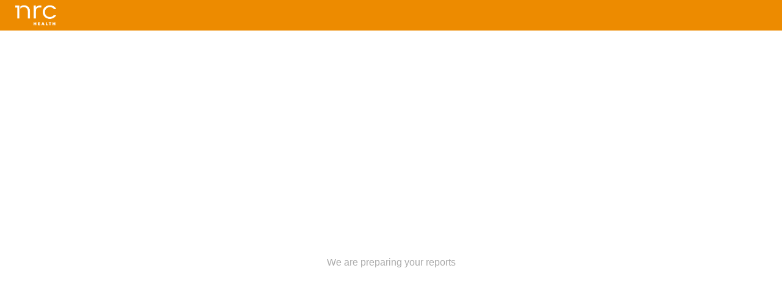

--- FILE ---
content_type: application/javascript
request_url: https://marketdashboard.nationalresearch.com/assets/env/environment.values.js?123
body_size: 741
content:
window._env = {
  production: false,
  serverUrl: 'https://marketdashboardapi.nationalresearch.com/',
  authUrl: 'https://biauthapi.nationalresearch.com/',
  subscriptionUrl: '/#/subscriptionmanager',
  idleSec: 30 * 60,
  timeoutSec: 30,
  intercomEnabled: true,
  intercomAppId: 'bcghpvmh',
  newRelicAppId: '125643120',
  launchDarklyClientSideId: '66cfdd74d2f6530f2667711b',
  analytics: {
    enabled: true,
    amplitudeClientID: 'dd2cf31bb7ada2443c6b8d2c76c3e457',
    enableAutoCapture: true,
    enableSessionReplay: true,
    featureFlagFallbacks: {
      amplitudeAnalyticsEnabled: true,
      amplitudeAutoCaptureEnabled: true,
      amplitudeSessionReplayEnabled: true,
      amplitudeDebugModeEnabled: false
    }
  }
};


--- FILE ---
content_type: application/javascript
request_url: https://marketdashboard.nationalresearch.com/polyfills.a111a5bf5d7f099f.js
body_size: 50439
content:
"use strict";(self.webpackChunkmiportal=self.webpackChunkmiportal||[]).push([[461],{24050:(o,l,t)=>{t(94073),t(45666),t(39281),t(38881),t(69339),t(21308),t(22696),t(29187),t(18840),t(85913),t(99246),t(64088),t(95257),t(81502),t(57655),t(82374),t(96935),Element.prototype.matches||(Element.prototype.matches=Element.prototype.msMatchesSelector||Element.prototype.webkitMatchesSelector),typeof window<"u"&&(window.global=window)},96935:()=>{const o=globalThis;function l(O){return(o.__Zone_symbol_prefix||"__zone_symbol__")+O}const n=Object.getOwnPropertyDescriptor,e=Object.defineProperty,a=Object.getPrototypeOf,s=Object.create,u=Array.prototype.slice,i="addEventListener",f="removeEventListener",v=l(i),c=l(f),d="true",h="false",p=l("");function y(O,P){return Zone.current.wrap(O,P)}function g(O,P,K,N,H){return Zone.current.scheduleMacroTask(O,P,K,N,H)}const E=l,T=typeof window<"u",S=T?window:void 0,m=T&&S||globalThis,R="removeAttribute";function x(O,P){for(let K=O.length-1;K>=0;K--)"function"==typeof O[K]&&(O[K]=y(O[K],P+"_"+K));return O}function C(O){return!O||!1!==O.writable&&!("function"==typeof O.get&&typeof O.set>"u")}const j=typeof WorkerGlobalScope<"u"&&self instanceof WorkerGlobalScope,A=!("nw"in m)&&typeof m.process<"u"&&"[object process]"===m.process.toString(),$=!A&&!j&&!(!T||!S.HTMLElement),W=typeof m.process<"u"&&"[object process]"===m.process.toString()&&!j&&!(!T||!S.HTMLElement),U={},B=E("enable_beforeunload"),z=function(O){if(!(O=O||m.event))return;let P=U[O.type];P||(P=U[O.type]=E("ON_PROPERTY"+O.type));const K=this||O.target||m,N=K[P];let H;return $&&K===S&&"error"===O.type?(H=N&&N.call(this,O.message,O.filename,O.lineno,O.colno,O.error),!0===H&&O.preventDefault()):(H=N&&N.apply(this,arguments),"beforeunload"===O.type&&m[B]&&"string"==typeof H?O.returnValue=H:null!=H&&!H&&O.preventDefault()),H};function V(O,P,K){let N=n(O,P);if(!N&&K&&n(K,P)&&(N={enumerable:!0,configurable:!0}),!N||!N.configurable)return;const H=E("on"+P+"patched");if(O.hasOwnProperty(H)&&O[H])return;delete N.writable,delete N.value;const q=N.get,it=N.set,lt=P.slice(2);let ct=U[lt];ct||(ct=U[lt]=E("ON_PROPERTY"+lt)),N.set=function(It){let st=this;!st&&O===m&&(st=m),st&&("function"==typeof st[ct]&&st.removeEventListener(lt,z),it&&it.call(st,null),st[ct]=It,"function"==typeof It&&st.addEventListener(lt,z,!1))},N.get=function(){let It=this;if(!It&&O===m&&(It=m),!It)return null;const st=It[ct];if(st)return st;if(q){let mt=q.call(this);if(mt)return N.set.call(this,mt),"function"==typeof It[R]&&It.removeAttribute(P),mt}return null},e(O,P,N),O[H]=!0}function Y(O,P,K){if(P)for(let N=0;N<P.length;N++)V(O,"on"+P[N],K);else{const N=[];for(const H in O)"on"==H.slice(0,2)&&N.push(H);for(let H=0;H<N.length;H++)V(O,N[H],K)}}const J=E("originalInstance");function k(O){const P=m[O];if(!P)return;m[E(O)]=P,m[O]=function(){const H=x(arguments,O);switch(H.length){case 0:this[J]=new P;break;case 1:this[J]=new P(H[0]);break;case 2:this[J]=new P(H[0],H[1]);break;case 3:this[J]=new P(H[0],H[1],H[2]);break;case 4:this[J]=new P(H[0],H[1],H[2],H[3]);break;default:throw new Error("Arg list too long.")}},ot(m[O],P);const K=new P(function(){});let N;for(N in K)"XMLHttpRequest"===O&&"responseBlob"===N||function(H){"function"==typeof K[H]?m[O].prototype[H]=function(){return this[J][H].apply(this[J],arguments)}:e(m[O].prototype,H,{set:function(q){"function"==typeof q?(this[J][H]=y(q,O+"."+H),ot(this[J][H],q)):this[J][H]=q},get:function(){return this[J][H]}})}(N);for(N in P)"prototype"!==N&&P.hasOwnProperty(N)&&(m[O][N]=P[N])}function nt(O,P,K){let N=O;for(;N&&!N.hasOwnProperty(P);)N=a(N);!N&&O[P]&&(N=O);const H=E(P);let q=null;if(N&&(!(q=N[H])||!N.hasOwnProperty(H))&&(q=N[H]=N[P],C(N&&n(N,P)))){const lt=K(q,H,P);N[P]=function(){return lt(this,arguments)},ot(N[P],q)}return q}function X(O,P,K){let N=null;function H(q){const it=q.data;return it.args[it.cbIdx]=function(){q.invoke.apply(this,arguments)},N.apply(it.target,it.args),q}N=nt(O,P,q=>function(it,lt){const ct=K(it,lt);return ct.cbIdx>=0&&"function"==typeof lt[ct.cbIdx]?g(ct.name,lt[ct.cbIdx],ct,H):q.apply(it,lt)})}function ot(O,P){O[E("OriginalDelegate")]=P}let at=!1,yt=!1;function Ot(){if(at)return yt;at=!0;try{const O=S.navigator.userAgent;(-1!==O.indexOf("MSIE ")||-1!==O.indexOf("Trident/")||-1!==O.indexOf("Edge/"))&&(yt=!0)}catch{}return yt}function Ht(O){return"function"==typeof O}function kt(O){return"number"==typeof O}let M=!1;if(typeof window<"u")try{const O=Object.defineProperty({},"passive",{get:function(){M=!0}});window.addEventListener("test",O,O),window.removeEventListener("test",O,O)}catch{M=!1}const D={useG:!0},b={},Z={},_=new RegExp("^"+p+"(\\w+)(true|false)$"),rt=E("propagationStopped");function $t(O,P){const K=(P?P(O):O)+h,N=(P?P(O):O)+d,H=p+K,q=p+N;b[O]={},b[O][h]=H,b[O][d]=q}function Tt(O,P,K,N){const H=N&&N.add||i,q=N&&N.rm||f,it=N&&N.listeners||"eventListeners",lt=N&&N.rmAll||"removeAllListeners",ct=E(H),It="."+H+":",st="prependListener",mt="."+st+":",Lt=function(ht,et,Wt){if(ht.isRemoved)return;const Kt=ht.callback;let rr;"object"==typeof Kt&&Kt.handleEvent&&(ht.callback=vt=>Kt.handleEvent(vt),ht.originalDelegate=Kt);try{ht.invoke(ht,et,[Wt])}catch(vt){rr=vt}const Vt=ht.options;return Vt&&"object"==typeof Vt&&Vt.once&&et[q].call(et,Wt.type,ht.originalDelegate?ht.originalDelegate:ht.callback,Vt),rr};function zt(ht,et,Wt){if(!(et=et||O.event))return;const Kt=ht||et.target||O,rr=Kt[b[et.type][Wt?d:h]];if(rr){const Vt=[];if(1===rr.length){const vt=Lt(rr[0],Kt,et);vt&&Vt.push(vt)}else{const vt=rr.slice();for(let wt=0;wt<vt.length&&(!et||!0!==et[rt]);wt++){const Ct=Lt(vt[wt],Kt,et);Ct&&Vt.push(Ct)}}if(1===Vt.length)throw Vt[0];for(let vt=0;vt<Vt.length;vt++){const wt=Vt[vt];P.nativeScheduleMicroTask(()=>{throw wt})}}}const Qt=function(ht){return zt(this,ht,!1)},ar=function(ht){return zt(this,ht,!0)};function sr(ht,et){if(!ht)return!1;let Wt=!0;et&&void 0!==et.useG&&(Wt=et.useG);const Kt=et&&et.vh;let rr=!0;et&&void 0!==et.chkDup&&(rr=et.chkDup);let Vt=!1;et&&void 0!==et.rt&&(Vt=et.rt);let vt=ht;for(;vt&&!vt.hasOwnProperty(H);)vt=a(vt);if(!vt&&ht[H]&&(vt=ht),!vt||vt[ct])return!1;const wt=et&&et.eventNameToString,Ct={},xt=vt[ct]=vt[H],pt=vt[E(q)]=vt[q],Pt=vt[E(it)]=vt[it],ir=vt[E(lt)]=vt[lt];let qt;et&&et.prepend&&(qt=vt[E(et.prepend)]=vt[et.prepend]);const _t=Wt?function(G){if(!Ct.isExisting)return xt.call(Ct.target,Ct.eventName,Ct.capture?ar:Qt,Ct.options)}:function(G){return xt.call(Ct.target,Ct.eventName,G.invoke,Ct.options)},Gt=Wt?function(G){if(!G.isRemoved){const w=b[G.eventName];let gt;w&&(gt=w[G.capture?d:h]);const St=gt&&G.target[gt];if(St)for(let ft=0;ft<St.length;ft++)if(St[ft]===G){St.splice(ft,1),G.isRemoved=!0,G.removeAbortListener&&(G.removeAbortListener(),G.removeAbortListener=null),0===St.length&&(G.allRemoved=!0,G.target[gt]=null);break}}if(G.allRemoved)return pt.call(G.target,G.eventName,G.capture?ar:Qt,G.options)}:function(G){return pt.call(G.target,G.eventName,G.invoke,G.options)},pr=et&&et.diff?et.diff:function(G,w){const gt=typeof w;return"function"===gt&&G.callback===w||"object"===gt&&G.originalDelegate===w},yr=Zone[E("UNPATCHED_EVENTS")],vr=O[E("PASSIVE_EVENTS")],Q=function(G,w,gt,St,ft=!1,Dt=!1){return function(){const jt=this||O;let Ft=arguments[0];et&&et.transferEventName&&(Ft=et.transferEventName(Ft));let Yt=arguments[1];if(!Yt)return G.apply(this,arguments);if(A&&"uncaughtException"===Ft)return G.apply(this,arguments);let Xt=!1;if("function"!=typeof Yt){if(!Yt.handleEvent)return G.apply(this,arguments);Xt=!0}if(Kt&&!Kt(G,Yt,jt,arguments))return;const mr=M&&!!vr&&-1!==vr.indexOf(Ft),dr=function tt(G){if("object"==typeof G&&null!==G){const w={...G};return G.signal&&(w.signal=G.signal),w}return G}(function Mt(G,w){return!M&&"object"==typeof G&&G?!!G.capture:M&&w?"boolean"==typeof G?{capture:G,passive:!0}:G?"object"==typeof G&&!1!==G.passive?{...G,passive:!0}:G:{passive:!0}:G}(arguments[2],mr)),Sr=dr?.signal;if(Sr?.aborted)return;if(yr)for(let hr=0;hr<yr.length;hr++)if(Ft===yr[hr])return mr?G.call(jt,Ft,Yt,dr):G.apply(this,arguments);const Mr=!!dr&&("boolean"==typeof dr||dr.capture),Nr=!(!dr||"object"!=typeof dr)&&dr.once,br=Zone.current;let Dr=b[Ft];Dr||($t(Ft,wt),Dr=b[Ft]);const jr=Dr[Mr?d:h];let Cr,Or=jt[jr],Fr=!1;if(Or){if(Fr=!0,rr)for(let hr=0;hr<Or.length;hr++)if(pr(Or[hr],Yt))return}else Or=jt[jr]=[];const $r=jt.constructor.name,Lr=Z[$r];Lr&&(Cr=Lr[Ft]),Cr||(Cr=$r+w+(wt?wt(Ft):Ft)),Ct.options=dr,Nr&&(Ct.options.once=!1),Ct.target=jt,Ct.capture=Mr,Ct.eventName=Ft,Ct.isExisting=Fr;const Ir=Wt?D:void 0;Ir&&(Ir.taskData=Ct),Sr&&(Ct.options.signal=void 0);const fr=br.scheduleEventTask(Cr,Yt,Ir,gt,St);if(Sr){Ct.options.signal=Sr;const hr=()=>fr.zone.cancelTask(fr);G.call(Sr,"abort",hr,{once:!0}),fr.removeAbortListener=()=>Sr.removeEventListener("abort",hr)}return Ct.target=null,Ir&&(Ir.taskData=null),Nr&&(Ct.options.once=!0),!M&&"boolean"==typeof fr.options||(fr.options=dr),fr.target=jt,fr.capture=Mr,fr.eventName=Ft,Xt&&(fr.originalDelegate=Yt),Dt?Or.unshift(fr):Or.push(fr),ft?jt:void 0}};return vt[H]=Q(xt,It,_t,Gt,Vt),qt&&(vt[st]=Q(qt,mt,function(G){return qt.call(Ct.target,Ct.eventName,G.invoke,Ct.options)},Gt,Vt,!0)),vt[q]=function(){const G=this||O;let w=arguments[0];et&&et.transferEventName&&(w=et.transferEventName(w));const gt=arguments[2],St=!!gt&&("boolean"==typeof gt||gt.capture),ft=arguments[1];if(!ft)return pt.apply(this,arguments);if(Kt&&!Kt(pt,ft,G,arguments))return;const Dt=b[w];let jt;Dt&&(jt=Dt[St?d:h]);const Ft=jt&&G[jt];if(Ft)for(let Yt=0;Yt<Ft.length;Yt++){const Xt=Ft[Yt];if(pr(Xt,ft))return Ft.splice(Yt,1),Xt.isRemoved=!0,0!==Ft.length||(Xt.allRemoved=!0,G[jt]=null,St||"string"!=typeof w)||(G[p+"ON_PROPERTY"+w]=null),Xt.zone.cancelTask(Xt),Vt?G:void 0}return pt.apply(this,arguments)},vt[it]=function(){const G=this||O;let w=arguments[0];et&&et.transferEventName&&(w=et.transferEventName(w));const gt=[],St=At(G,wt?wt(w):w);for(let ft=0;ft<St.length;ft++){const Dt=St[ft];gt.push(Dt.originalDelegate?Dt.originalDelegate:Dt.callback)}return gt},vt[lt]=function(){const G=this||O;let w=arguments[0];if(w){et&&et.transferEventName&&(w=et.transferEventName(w));const gt=b[w];if(gt){const Dt=G[gt[h]],jt=G[gt[d]];if(Dt){const Ft=Dt.slice();for(let Yt=0;Yt<Ft.length;Yt++){const Xt=Ft[Yt];this[q].call(this,w,Xt.originalDelegate?Xt.originalDelegate:Xt.callback,Xt.options)}}if(jt){const Ft=jt.slice();for(let Yt=0;Yt<Ft.length;Yt++){const Xt=Ft[Yt];this[q].call(this,w,Xt.originalDelegate?Xt.originalDelegate:Xt.callback,Xt.options)}}}}else{const gt=Object.keys(G);for(let St=0;St<gt.length;St++){const Dt=_.exec(gt[St]);let jt=Dt&&Dt[1];jt&&"removeListener"!==jt&&this[lt].call(this,jt)}this[lt].call(this,"removeListener")}if(Vt)return this},ot(vt[H],xt),ot(vt[q],pt),ir&&ot(vt[lt],ir),Pt&&ot(vt[it],Pt),!0}let tr=[];for(let ht=0;ht<K.length;ht++)tr[ht]=sr(K[ht],N);return tr}function At(O,P){if(!P){const q=[];for(let it in O){const lt=_.exec(it);let ct=lt&&lt[1];if(ct&&(!P||ct===P)){const It=O[it];if(It)for(let st=0;st<It.length;st++)q.push(It[st])}}return q}let K=b[P];K||($t(P),K=b[P]);const N=O[K[h]],H=O[K[d]];return N?H?N.concat(H):N.slice():H?H.slice():[]}function Ut(O,P){const K=O.Event;K&&K.prototype&&P.patchMethod(K.prototype,"stopImmediatePropagation",N=>function(H,q){H[rt]=!0,N&&N.apply(H,q)})}const nr=E("zoneTask");function er(O,P,K,N){let H=null,q=null;K+=N;const it={};function lt(It){const st=It.data;st.args[0]=function(){return It.invoke.apply(this,arguments)};const mt=H.apply(O,st.args);return kt(mt)?st.handleId=mt:(st.handle=mt,st.isRefreshable=Ht(mt.refresh)),It}function ct(It){const{handle:st,handleId:mt}=It.data;return q.call(O,st??mt)}H=nt(O,P+=N,It=>function(st,mt){if(Ht(mt[0])){const Lt={isRefreshable:!1,isPeriodic:"Interval"===N,delay:"Timeout"===N||"Interval"===N?mt[1]||0:void 0,args:mt},zt=mt[0];mt[0]=function(){try{return zt.apply(this,arguments)}finally{const{handle:Wt,handleId:Kt,isPeriodic:rr,isRefreshable:Vt}=Lt;!rr&&!Vt&&(Kt?delete it[Kt]:Wt&&(Wt[nr]=null))}};const Qt=g(P,mt[0],Lt,lt,ct);if(!Qt)return Qt;const{handleId:ar,handle:sr,isRefreshable:tr,isPeriodic:ht}=Qt.data;if(ar)it[ar]=Qt;else if(sr&&(sr[nr]=Qt,tr&&!ht)){const et=sr.refresh;sr.refresh=function(){const{zone:Wt,state:Kt}=Qt;return"notScheduled"===Kt?(Qt._state="scheduled",Wt._updateTaskCount(Qt,1)):"running"===Kt&&(Qt._state="scheduling"),et.call(this)}}return sr??ar??Qt}return It.apply(O,mt)}),q=nt(O,K,It=>function(st,mt){const Lt=mt[0];let zt;kt(Lt)?(zt=it[Lt],delete it[Lt]):(zt=Lt?.[nr],zt?Lt[nr]=null:zt=Lt),zt?.type?zt.cancelFn&&zt.zone.cancelTask(zt):It.apply(O,mt)})}function Jt(O,P,K){if(!K||0===K.length)return P;const N=K.filter(q=>q.target===O);if(!N||0===N.length)return P;const H=N[0].ignoreProperties;return P.filter(q=>-1===H.indexOf(q))}function lr(O,P,K,N){O&&Y(O,Jt(O,P,K),N)}function gr(O){return Object.getOwnPropertyNames(O).filter(P=>P.startsWith("on")&&P.length>2).map(P=>P.substring(2))}function Ar(O,P,K,N,H){const q=Zone.__symbol__(N);if(P[q])return;const it=P[q]=P[N];P[N]=function(lt,ct,It){return ct&&ct.prototype&&H.forEach(function(st){const mt=`${K}.${N}::`+st,Lt=ct.prototype;try{if(Lt.hasOwnProperty(st)){const zt=O.ObjectGetOwnPropertyDescriptor(Lt,st);zt&&zt.value?(zt.value=O.wrapWithCurrentZone(zt.value,mt),O._redefineProperty(ct.prototype,st,zt)):Lt[st]&&(Lt[st]=O.wrapWithCurrentZone(Lt[st],mt))}else Lt[st]&&(Lt[st]=O.wrapWithCurrentZone(Lt[st],mt))}catch{}}),it.call(P,lt,ct,It)},O.attachOriginToPatched(P[N],it)}const bt=function r(){const O=globalThis,P=!0===O[l("forceDuplicateZoneCheck")];if(O.Zone&&(P||"function"!=typeof O.Zone.__symbol__))throw new Error("Zone already loaded.");return O.Zone??=function t(){const O=o.performance;function P(Mt){O&&O.mark&&O.mark(Mt)}function K(Mt,ut){O&&O.measure&&O.measure(Mt,ut)}P("Zone");let N=(()=>{class Mt{static{this.__symbol__=l}static assertZonePatched(){if(o.Promise!==Ct.ZoneAwarePromise)throw new Error("Zone.js has detected that ZoneAwarePromise `(window|global).Promise` has been overwritten.\nMost likely cause is that a Promise polyfill has been loaded after Zone.js (Polyfilling Promise api is not necessary when zone.js is loaded. If you must load one, do so before loading zone.js.)")}static get root(){let F=Mt.current;for(;F.parent;)F=F.parent;return F}static get current(){return pt.zone}static get currentTask(){return Pt}static __load_patch(F,L,dt=!1){if(Ct.hasOwnProperty(F)){const Et=!0===o[l("forceDuplicateZoneCheck")];if(!dt&&Et)throw Error("Already loaded patch: "+F)}else if(!o["__Zone_disable_"+F]){const Et="Zone:"+F;P(Et),Ct[F]=L(o,Mt,xt),K(Et,Et)}}get parent(){return this._parent}get name(){return this._name}constructor(F,L){this._parent=F,this._name=L?L.name||"unnamed":"<root>",this._properties=L&&L.properties||{},this._zoneDelegate=new q(this,this._parent&&this._parent._zoneDelegate,L)}get(F){const L=this.getZoneWith(F);if(L)return L._properties[F]}getZoneWith(F){let L=this;for(;L;){if(L._properties.hasOwnProperty(F))return L;L=L._parent}return null}fork(F){if(!F)throw new Error("ZoneSpec required!");return this._zoneDelegate.fork(this,F)}wrap(F,L){if("function"!=typeof F)throw new Error("Expecting function got: "+F);const dt=this._zoneDelegate.intercept(this,F,L),Et=this;return function(){return Et.runGuarded(dt,this,arguments,L)}}run(F,L,dt,Et){pt={parent:pt,zone:this};try{return this._zoneDelegate.invoke(this,F,L,dt,Et)}finally{pt=pt.parent}}runGuarded(F,L=null,dt,Et){pt={parent:pt,zone:this};try{try{return this._zoneDelegate.invoke(this,F,L,dt,Et)}catch(_t){if(this._zoneDelegate.handleError(this,_t))throw _t}}finally{pt=pt.parent}}runTask(F,L,dt){if(F.zone!=this)throw new Error("A task can only be run in the zone of creation! (Creation: "+(F.zone||sr).name+"; Execution: "+this.name+")");const Et=F,{type:_t,data:{isPeriodic:Gt=!1,isRefreshable:Er=!1}={}}=F;if(F.state===tr&&(_t===wt||_t===vt))return;const pr=F.state!=Wt;pr&&Et._transitionTo(Wt,et);const yr=Pt;Pt=Et,pt={parent:pt,zone:this};try{_t==vt&&F.data&&!Gt&&!Er&&(F.cancelFn=void 0);try{return this._zoneDelegate.invokeTask(this,Et,L,dt)}catch(vr){if(this._zoneDelegate.handleError(this,vr))throw vr}}finally{const vr=F.state;if(vr!==tr&&vr!==rr)if(_t==wt||Gt||Er&&vr===ht)pr&&Et._transitionTo(et,Wt,ht);else{const tt=Et._zoneDelegates;this._updateTaskCount(Et,-1),pr&&Et._transitionTo(tr,Wt,tr),Er&&(Et._zoneDelegates=tt)}pt=pt.parent,Pt=yr}}scheduleTask(F){if(F.zone&&F.zone!==this){let dt=this;for(;dt;){if(dt===F.zone)throw Error(`can not reschedule task to ${this.name} which is descendants of the original zone ${F.zone.name}`);dt=dt.parent}}F._transitionTo(ht,tr);const L=[];F._zoneDelegates=L,F._zone=this;try{F=this._zoneDelegate.scheduleTask(this,F)}catch(dt){throw F._transitionTo(rr,ht,tr),this._zoneDelegate.handleError(this,dt),dt}return F._zoneDelegates===L&&this._updateTaskCount(F,1),F.state==ht&&F._transitionTo(et,ht),F}scheduleMicroTask(F,L,dt,Et){return this.scheduleTask(new it(Vt,F,L,dt,Et,void 0))}scheduleMacroTask(F,L,dt,Et,_t){return this.scheduleTask(new it(vt,F,L,dt,Et,_t))}scheduleEventTask(F,L,dt,Et,_t){return this.scheduleTask(new it(wt,F,L,dt,Et,_t))}cancelTask(F){if(F.zone!=this)throw new Error("A task can only be cancelled in the zone of creation! (Creation: "+(F.zone||sr).name+"; Execution: "+this.name+")");if(F.state===et||F.state===Wt){F._transitionTo(Kt,et,Wt);try{this._zoneDelegate.cancelTask(this,F)}catch(L){throw F._transitionTo(rr,Kt),this._zoneDelegate.handleError(this,L),L}return this._updateTaskCount(F,-1),F._transitionTo(tr,Kt),F.runCount=-1,F}}_updateTaskCount(F,L){const dt=F._zoneDelegates;-1==L&&(F._zoneDelegates=null);for(let Et=0;Et<dt.length;Et++)dt[Et]._updateTaskCount(F.type,L)}}return Mt})();const H={name:"",onHasTask:(Mt,ut,F,L)=>Mt.hasTask(F,L),onScheduleTask:(Mt,ut,F,L)=>Mt.scheduleTask(F,L),onInvokeTask:(Mt,ut,F,L,dt,Et)=>Mt.invokeTask(F,L,dt,Et),onCancelTask:(Mt,ut,F,L)=>Mt.cancelTask(F,L)};class q{get zone(){return this._zone}constructor(ut,F,L){this._taskCounts={microTask:0,macroTask:0,eventTask:0},this._zone=ut,this._parentDelegate=F,this._forkZS=L&&(L&&L.onFork?L:F._forkZS),this._forkDlgt=L&&(L.onFork?F:F._forkDlgt),this._forkCurrZone=L&&(L.onFork?this._zone:F._forkCurrZone),this._interceptZS=L&&(L.onIntercept?L:F._interceptZS),this._interceptDlgt=L&&(L.onIntercept?F:F._interceptDlgt),this._interceptCurrZone=L&&(L.onIntercept?this._zone:F._interceptCurrZone),this._invokeZS=L&&(L.onInvoke?L:F._invokeZS),this._invokeDlgt=L&&(L.onInvoke?F:F._invokeDlgt),this._invokeCurrZone=L&&(L.onInvoke?this._zone:F._invokeCurrZone),this._handleErrorZS=L&&(L.onHandleError?L:F._handleErrorZS),this._handleErrorDlgt=L&&(L.onHandleError?F:F._handleErrorDlgt),this._handleErrorCurrZone=L&&(L.onHandleError?this._zone:F._handleErrorCurrZone),this._scheduleTaskZS=L&&(L.onScheduleTask?L:F._scheduleTaskZS),this._scheduleTaskDlgt=L&&(L.onScheduleTask?F:F._scheduleTaskDlgt),this._scheduleTaskCurrZone=L&&(L.onScheduleTask?this._zone:F._scheduleTaskCurrZone),this._invokeTaskZS=L&&(L.onInvokeTask?L:F._invokeTaskZS),this._invokeTaskDlgt=L&&(L.onInvokeTask?F:F._invokeTaskDlgt),this._invokeTaskCurrZone=L&&(L.onInvokeTask?this._zone:F._invokeTaskCurrZone),this._cancelTaskZS=L&&(L.onCancelTask?L:F._cancelTaskZS),this._cancelTaskDlgt=L&&(L.onCancelTask?F:F._cancelTaskDlgt),this._cancelTaskCurrZone=L&&(L.onCancelTask?this._zone:F._cancelTaskCurrZone),this._hasTaskZS=null,this._hasTaskDlgt=null,this._hasTaskDlgtOwner=null,this._hasTaskCurrZone=null;const dt=L&&L.onHasTask;(dt||F&&F._hasTaskZS)&&(this._hasTaskZS=dt?L:H,this._hasTaskDlgt=F,this._hasTaskDlgtOwner=this,this._hasTaskCurrZone=this._zone,L.onScheduleTask||(this._scheduleTaskZS=H,this._scheduleTaskDlgt=F,this._scheduleTaskCurrZone=this._zone),L.onInvokeTask||(this._invokeTaskZS=H,this._invokeTaskDlgt=F,this._invokeTaskCurrZone=this._zone),L.onCancelTask||(this._cancelTaskZS=H,this._cancelTaskDlgt=F,this._cancelTaskCurrZone=this._zone))}fork(ut,F){return this._forkZS?this._forkZS.onFork(this._forkDlgt,this.zone,ut,F):new N(ut,F)}intercept(ut,F,L){return this._interceptZS?this._interceptZS.onIntercept(this._interceptDlgt,this._interceptCurrZone,ut,F,L):F}invoke(ut,F,L,dt,Et){return this._invokeZS?this._invokeZS.onInvoke(this._invokeDlgt,this._invokeCurrZone,ut,F,L,dt,Et):F.apply(L,dt)}handleError(ut,F){return!this._handleErrorZS||this._handleErrorZS.onHandleError(this._handleErrorDlgt,this._handleErrorCurrZone,ut,F)}scheduleTask(ut,F){let L=F;if(this._scheduleTaskZS)this._hasTaskZS&&L._zoneDelegates.push(this._hasTaskDlgtOwner),L=this._scheduleTaskZS.onScheduleTask(this._scheduleTaskDlgt,this._scheduleTaskCurrZone,ut,F),L||(L=F);else if(F.scheduleFn)F.scheduleFn(F);else{if(F.type!=Vt)throw new Error("Task is missing scheduleFn.");Qt(F)}return L}invokeTask(ut,F,L,dt){return this._invokeTaskZS?this._invokeTaskZS.onInvokeTask(this._invokeTaskDlgt,this._invokeTaskCurrZone,ut,F,L,dt):F.callback.apply(L,dt)}cancelTask(ut,F){let L;if(this._cancelTaskZS)L=this._cancelTaskZS.onCancelTask(this._cancelTaskDlgt,this._cancelTaskCurrZone,ut,F);else{if(!F.cancelFn)throw Error("Task is not cancelable");L=F.cancelFn(F)}return L}hasTask(ut,F){try{this._hasTaskZS&&this._hasTaskZS.onHasTask(this._hasTaskDlgt,this._hasTaskCurrZone,ut,F)}catch(L){this.handleError(ut,L)}}_updateTaskCount(ut,F){const L=this._taskCounts,dt=L[ut],Et=L[ut]=dt+F;if(Et<0)throw new Error("More tasks executed then were scheduled.");0!=dt&&0!=Et||this.hasTask(this._zone,{microTask:L.microTask>0,macroTask:L.macroTask>0,eventTask:L.eventTask>0,change:ut})}}class it{constructor(ut,F,L,dt,Et,_t){if(this._zone=null,this.runCount=0,this._zoneDelegates=null,this._state="notScheduled",this.type=ut,this.source=F,this.data=dt,this.scheduleFn=Et,this.cancelFn=_t,!L)throw new Error("callback is not defined");this.callback=L;const Gt=this;this.invoke=ut===wt&&dt&&dt.useG?it.invokeTask:function(){return it.invokeTask.call(o,Gt,this,arguments)}}static invokeTask(ut,F,L){ut||(ut=this),ir++;try{return ut.runCount++,ut.zone.runTask(ut,F,L)}finally{1==ir&&ar(),ir--}}get zone(){return this._zone}get state(){return this._state}cancelScheduleRequest(){this._transitionTo(tr,ht)}_transitionTo(ut,F,L){if(this._state!==F&&this._state!==L)throw new Error(`${this.type} '${this.source}': can not transition to '${ut}', expecting state '${F}'${L?" or '"+L+"'":""}, was '${this._state}'.`);this._state=ut,ut==tr&&(this._zoneDelegates=null)}toString(){return this.data&&typeof this.data.handleId<"u"?this.data.handleId.toString():Object.prototype.toString.call(this)}toJSON(){return{type:this.type,state:this.state,source:this.source,zone:this.zone.name,runCount:this.runCount}}}const lt=l("setTimeout"),ct=l("Promise"),It=l("then");let Lt,st=[],mt=!1;function zt(Mt){if(Lt||o[ct]&&(Lt=o[ct].resolve(0)),Lt){let ut=Lt[It];ut||(ut=Lt.then),ut.call(Lt,Mt)}else o[lt](Mt,0)}function Qt(Mt){0===ir&&0===st.length&&zt(ar),Mt&&st.push(Mt)}function ar(){if(!mt){for(mt=!0;st.length;){const Mt=st;st=[];for(let ut=0;ut<Mt.length;ut++){const F=Mt[ut];try{F.zone.runTask(F,null,null)}catch(L){xt.onUnhandledError(L)}}}xt.microtaskDrainDone(),mt=!1}}const sr={name:"NO ZONE"},tr="notScheduled",ht="scheduling",et="scheduled",Wt="running",Kt="canceling",rr="unknown",Vt="microTask",vt="macroTask",wt="eventTask",Ct={},xt={symbol:l,currentZoneFrame:()=>pt,onUnhandledError:qt,microtaskDrainDone:qt,scheduleMicroTask:Qt,showUncaughtError:()=>!N[l("ignoreConsoleErrorUncaughtError")],patchEventTarget:()=>[],patchOnProperties:qt,patchMethod:()=>qt,bindArguments:()=>[],patchThen:()=>qt,patchMacroTask:()=>qt,patchEventPrototype:()=>qt,isIEOrEdge:()=>!1,getGlobalObjects:()=>{},ObjectDefineProperty:()=>qt,ObjectGetOwnPropertyDescriptor:()=>{},ObjectCreate:()=>{},ArraySlice:()=>[],patchClass:()=>qt,wrapWithCurrentZone:()=>qt,filterProperties:()=>[],attachOriginToPatched:()=>qt,_redefineProperty:()=>qt,patchCallbacks:()=>qt,nativeScheduleMicroTask:zt};let pt={parent:null,zone:new N(null,null)},Pt=null,ir=0;function qt(){}return K("Zone","Zone"),N}(),O.Zone}();(function Nt(O){(function Rr(O){O.__load_patch("ZoneAwarePromise",(P,K,N)=>{const H=Object.getOwnPropertyDescriptor,q=Object.defineProperty,lt=N.symbol,ct=[],It=!1!==P[lt("DISABLE_WRAPPING_UNCAUGHT_PROMISE_REJECTION")],st=lt("Promise"),mt=lt("then"),Lt="__creationTrace__";N.onUnhandledError=tt=>{if(N.showUncaughtError()){const Q=tt&&tt.rejection;Q?console.error("Unhandled Promise rejection:",Q instanceof Error?Q.message:Q,"; Zone:",tt.zone.name,"; Task:",tt.task&&tt.task.source,"; Value:",Q,Q instanceof Error?Q.stack:void 0):console.error(tt)}},N.microtaskDrainDone=()=>{for(;ct.length;){const tt=ct.shift();try{tt.zone.runGuarded(()=>{throw tt.throwOriginal?tt.rejection:tt})}catch(Q){Qt(Q)}}};const zt=lt("unhandledPromiseRejectionHandler");function Qt(tt){N.onUnhandledError(tt);try{const Q=K[zt];"function"==typeof Q&&Q.call(this,tt)}catch{}}function ar(tt){return tt&&tt.then}function sr(tt){return tt}function tr(tt){return Gt.reject(tt)}const ht=lt("state"),et=lt("value"),Wt=lt("finally"),Kt=lt("parentPromiseValue"),rr=lt("parentPromiseState"),Vt="Promise.then",vt=null,wt=!0,Ct=!1,xt=0;function pt(tt,Q){return G=>{try{Mt(tt,Q,G)}catch(w){Mt(tt,!1,w)}}}const Pt=function(){let tt=!1;return function(G){return function(){tt||(tt=!0,G.apply(null,arguments))}}},ir="Promise resolved with itself",qt=lt("currentTaskTrace");function Mt(tt,Q,G){const w=Pt();if(tt===G)throw new TypeError(ir);if(tt[ht]===vt){let gt=null;try{("object"==typeof G||"function"==typeof G)&&(gt=G&&G.then)}catch(St){return w(()=>{Mt(tt,!1,St)})(),tt}if(Q!==Ct&&G instanceof Gt&&G.hasOwnProperty(ht)&&G.hasOwnProperty(et)&&G[ht]!==vt)F(G),Mt(tt,G[ht],G[et]);else if(Q!==Ct&&"function"==typeof gt)try{gt.call(G,w(pt(tt,Q)),w(pt(tt,!1)))}catch(St){w(()=>{Mt(tt,!1,St)})()}else{tt[ht]=Q;const St=tt[et];if(tt[et]=G,tt[Wt]===Wt&&Q===wt&&(tt[ht]=tt[rr],tt[et]=tt[Kt]),Q===Ct&&G instanceof Error){const ft=K.currentTask&&K.currentTask.data&&K.currentTask.data[Lt];ft&&q(G,qt,{configurable:!0,enumerable:!1,writable:!0,value:ft})}for(let ft=0;ft<St.length;)L(tt,St[ft++],St[ft++],St[ft++],St[ft++]);if(0==St.length&&Q==Ct){tt[ht]=xt;let ft=G;try{throw new Error("Uncaught (in promise): "+function it(tt){return tt&&tt.toString===Object.prototype.toString?(tt.constructor&&tt.constructor.name||"")+": "+JSON.stringify(tt):tt?tt.toString():Object.prototype.toString.call(tt)}(G)+(G&&G.stack?"\n"+G.stack:""))}catch(Dt){ft=Dt}It&&(ft.throwOriginal=!0),ft.rejection=G,ft.promise=tt,ft.zone=K.current,ft.task=K.currentTask,ct.push(ft),N.scheduleMicroTask()}}}return tt}const ut=lt("rejectionHandledHandler");function F(tt){if(tt[ht]===xt){try{const Q=K[ut];Q&&"function"==typeof Q&&Q.call(this,{rejection:tt[et],promise:tt})}catch{}tt[ht]=Ct;for(let Q=0;Q<ct.length;Q++)tt===ct[Q].promise&&ct.splice(Q,1)}}function L(tt,Q,G,w,gt){F(tt);const St=tt[ht],ft=St?"function"==typeof w?w:sr:"function"==typeof gt?gt:tr;Q.scheduleMicroTask(Vt,()=>{try{const Dt=tt[et],jt=!!G&&Wt===G[Wt];jt&&(G[Kt]=Dt,G[rr]=St);const Ft=Q.run(ft,void 0,jt&&ft!==tr&&ft!==sr?[]:[Dt]);Mt(G,!0,Ft)}catch(Dt){Mt(G,!1,Dt)}},G)}const Et=function(){},_t=P.AggregateError;class Gt{static toString(){return"function ZoneAwarePromise() { [native code] }"}static resolve(Q){return Q instanceof Gt?Q:Mt(new this(null),wt,Q)}static reject(Q){return Mt(new this(null),Ct,Q)}static withResolvers(){const Q={};return Q.promise=new Gt((G,w)=>{Q.resolve=G,Q.reject=w}),Q}static any(Q){if(!Q||"function"!=typeof Q[Symbol.iterator])return Promise.reject(new _t([],"All promises were rejected"));const G=[];let w=0;try{for(let ft of Q)w++,G.push(Gt.resolve(ft))}catch{return Promise.reject(new _t([],"All promises were rejected"))}if(0===w)return Promise.reject(new _t([],"All promises were rejected"));let gt=!1;const St=[];return new Gt((ft,Dt)=>{for(let jt=0;jt<G.length;jt++)G[jt].then(Ft=>{gt||(gt=!0,ft(Ft))},Ft=>{St.push(Ft),w--,0===w&&(gt=!0,Dt(new _t(St,"All promises were rejected")))})})}static race(Q){let G,w,gt=new this((Dt,jt)=>{G=Dt,w=jt});function St(Dt){G(Dt)}function ft(Dt){w(Dt)}for(let Dt of Q)ar(Dt)||(Dt=this.resolve(Dt)),Dt.then(St,ft);return gt}static all(Q){return Gt.allWithCallback(Q)}static allSettled(Q){return(this&&this.prototype instanceof Gt?this:Gt).allWithCallback(Q,{thenCallback:w=>({status:"fulfilled",value:w}),errorCallback:w=>({status:"rejected",reason:w})})}static allWithCallback(Q,G){let w,gt,St=new this((Ft,Yt)=>{w=Ft,gt=Yt}),ft=2,Dt=0;const jt=[];for(let Ft of Q){ar(Ft)||(Ft=this.resolve(Ft));const Yt=Dt;try{Ft.then(Xt=>{jt[Yt]=G?G.thenCallback(Xt):Xt,ft--,0===ft&&w(jt)},Xt=>{G?(jt[Yt]=G.errorCallback(Xt),ft--,0===ft&&w(jt)):gt(Xt)})}catch(Xt){gt(Xt)}ft++,Dt++}return ft-=2,0===ft&&w(jt),St}constructor(Q){const G=this;if(!(G instanceof Gt))throw new Error("Must be an instanceof Promise.");G[ht]=vt,G[et]=[];try{const w=Pt();Q&&Q(w(pt(G,wt)),w(pt(G,Ct)))}catch(w){Mt(G,!1,w)}}get[Symbol.toStringTag](){return"Promise"}get[Symbol.species](){return Gt}then(Q,G){let w=this.constructor?.[Symbol.species];(!w||"function"!=typeof w)&&(w=this.constructor||Gt);const gt=new w(Et),St=K.current;return this[ht]==vt?this[et].push(St,gt,Q,G):L(this,St,gt,Q,G),gt}catch(Q){return this.then(null,Q)}finally(Q){let G=this.constructor?.[Symbol.species];(!G||"function"!=typeof G)&&(G=Gt);const w=new G(Et);w[Wt]=Wt;const gt=K.current;return this[ht]==vt?this[et].push(gt,w,Q,Q):L(this,gt,w,Q,Q),w}}Gt.resolve=Gt.resolve,Gt.reject=Gt.reject,Gt.race=Gt.race,Gt.all=Gt.all;const Er=P[st]=P.Promise;P.Promise=Gt;const pr=lt("thenPatched");function yr(tt){const Q=tt.prototype,G=H(Q,"then");if(G&&(!1===G.writable||!G.configurable))return;const w=Q.then;Q[mt]=w,tt.prototype.then=function(gt,St){return new Gt((Dt,jt)=>{w.call(this,Dt,jt)}).then(gt,St)},tt[pr]=!0}return N.patchThen=yr,Er&&(yr(Er),nt(P,"fetch",tt=>function vr(tt){return function(Q,G){let w=tt.apply(Q,G);if(w instanceof Gt)return w;let gt=w.constructor;return gt[pr]||yr(gt),w}}(tt))),Promise[K.__symbol__("uncaughtPromiseErrors")]=ct,Gt})})(O),function Pr(O){O.__load_patch("toString",P=>{const K=Function.prototype.toString,N=E("OriginalDelegate"),H=E("Promise"),q=E("Error"),it=function(){if("function"==typeof this){const st=this[N];if(st)return"function"==typeof st?K.call(st):Object.prototype.toString.call(st);if(this===Promise){const mt=P[H];if(mt)return K.call(mt)}if(this===Error){const mt=P[q];if(mt)return K.call(mt)}}return K.call(this)};it[N]=K,Function.prototype.toString=it;const lt=Object.prototype.toString;Object.prototype.toString=function(){return"function"==typeof Promise&&this instanceof Promise?"[object Promise]":lt.call(this)}})}(O),function Zt(O){O.__load_patch("util",(P,K,N)=>{const H=gr(P);N.patchOnProperties=Y,N.patchMethod=nt,N.bindArguments=x,N.patchMacroTask=X;const q=K.__symbol__("BLACK_LISTED_EVENTS"),it=K.__symbol__("UNPATCHED_EVENTS");P[it]&&(P[q]=P[it]),P[q]&&(K[q]=K[it]=P[q]),N.patchEventPrototype=Ut,N.patchEventTarget=Tt,N.isIEOrEdge=Ot,N.ObjectDefineProperty=e,N.ObjectGetOwnPropertyDescriptor=n,N.ObjectCreate=s,N.ArraySlice=u,N.patchClass=k,N.wrapWithCurrentZone=y,N.filterProperties=Jt,N.attachOriginToPatched=ot,N._redefineProperty=Object.defineProperty,N.patchCallbacks=Ar,N.getGlobalObjects=()=>({globalSources:Z,zoneSymbolEventNames:b,eventNames:H,isBrowser:$,isMix:W,isNode:A,TRUE_STR:d,FALSE_STR:h,ZONE_SYMBOL_PREFIX:p,ADD_EVENT_LISTENER_STR:i,REMOVE_EVENT_LISTENER_STR:f})})}(O)})(bt),function xr(O){O.__load_patch("legacy",P=>{const K=P[O.__symbol__("legacyPatch")];K&&K()}),O.__load_patch("timers",P=>{const K="set",N="clear";er(P,K,N,"Timeout"),er(P,K,N,"Interval"),er(P,K,N,"Immediate")}),O.__load_patch("requestAnimationFrame",P=>{er(P,"request","cancel","AnimationFrame"),er(P,"mozRequest","mozCancel","AnimationFrame"),er(P,"webkitRequest","webkitCancel","AnimationFrame")}),O.__load_patch("blocking",(P,K)=>{const N=["alert","prompt","confirm"];for(let H=0;H<N.length;H++)nt(P,N[H],(it,lt,ct)=>function(It,st){return K.current.run(it,P,st,ct)})}),O.__load_patch("EventTarget",(P,K,N)=>{(function cr(O,P){P.patchEventPrototype(O,P)})(P,N),function or(O,P){if(Zone[P.symbol("patchEventTarget")])return;const{eventNames:K,zoneSymbolEventNames:N,TRUE_STR:H,FALSE_STR:q,ZONE_SYMBOL_PREFIX:it}=P.getGlobalObjects();for(let ct=0;ct<K.length;ct++){const It=K[ct],Lt=it+(It+q),zt=it+(It+H);N[It]={},N[It][q]=Lt,N[It][H]=zt}const lt=O.EventTarget;lt&&lt.prototype&&P.patchEventTarget(O,P,[lt&&lt.prototype])}(P,N);const H=P.XMLHttpRequestEventTarget;H&&H.prototype&&N.patchEventTarget(P,N,[H.prototype])}),O.__load_patch("MutationObserver",(P,K,N)=>{k("MutationObserver"),k("WebKitMutationObserver")}),O.__load_patch("IntersectionObserver",(P,K,N)=>{k("IntersectionObserver")}),O.__load_patch("FileReader",(P,K,N)=>{k("FileReader")}),O.__load_patch("on_property",(P,K,N)=>{!function Tr(O,P){if(A&&!W||Zone[O.symbol("patchEvents")])return;const K=P.__Zone_ignore_on_properties;let N=[];if($){const H=window;N=N.concat(["Document","SVGElement","Element","HTMLElement","HTMLBodyElement","HTMLMediaElement","HTMLFrameSetElement","HTMLFrameElement","HTMLIFrameElement","HTMLMarqueeElement","Worker"]);const q=function Rt(){try{const O=S.navigator.userAgent;if(-1!==O.indexOf("MSIE ")||-1!==O.indexOf("Trident/"))return!0}catch{}return!1}()?[{target:H,ignoreProperties:["error"]}]:[];lr(H,gr(H),K&&K.concat(q),a(H))}N=N.concat(["XMLHttpRequest","XMLHttpRequestEventTarget","IDBIndex","IDBRequest","IDBOpenDBRequest","IDBDatabase","IDBTransaction","IDBCursor","WebSocket"]);for(let H=0;H<N.length;H++){const q=P[N[H]];q&&q.prototype&&lr(q.prototype,gr(q.prototype),K)}}(N,P)}),O.__load_patch("customElements",(P,K,N)=>{!function ur(O,P){const{isBrowser:K,isMix:N}=P.getGlobalObjects();(K||N)&&O.customElements&&"customElements"in O&&P.patchCallbacks(P,O.customElements,"customElements","define",["connectedCallback","disconnectedCallback","adoptedCallback","attributeChangedCallback","formAssociatedCallback","formDisabledCallback","formResetCallback","formStateRestoreCallback"])}(P,N)}),O.__load_patch("XHR",(P,K)=>{!function It(st){const mt=st.XMLHttpRequest;if(!mt)return;const Lt=mt.prototype;let Qt=Lt[v],ar=Lt[c];if(!Qt){const xt=st.XMLHttpRequestEventTarget;if(xt){const pt=xt.prototype;Qt=pt[v],ar=pt[c]}}const sr="readystatechange",tr="scheduled";function ht(xt){const pt=xt.data,Pt=pt.target;Pt[it]=!1,Pt[ct]=!1;const ir=Pt[q];Qt||(Qt=Pt[v],ar=Pt[c]),ir&&ar.call(Pt,sr,ir);const qt=Pt[q]=()=>{if(Pt.readyState===Pt.DONE)if(!pt.aborted&&Pt[it]&&xt.state===tr){const ut=Pt[K.__symbol__("loadfalse")];if(0!==Pt.status&&ut&&ut.length>0){const F=xt.invoke;xt.invoke=function(){const L=Pt[K.__symbol__("loadfalse")];for(let dt=0;dt<L.length;dt++)L[dt]===xt&&L.splice(dt,1);!pt.aborted&&xt.state===tr&&F.call(xt)},ut.push(xt)}else xt.invoke()}else!pt.aborted&&!1===Pt[it]&&(Pt[ct]=!0)};return Qt.call(Pt,sr,qt),Pt[N]||(Pt[N]=xt),wt.apply(Pt,pt.args),Pt[it]=!0,xt}function et(){}function Wt(xt){const pt=xt.data;return pt.aborted=!0,Ct.apply(pt.target,pt.args)}const Kt=nt(Lt,"open",()=>function(xt,pt){return xt[H]=0==pt[2],xt[lt]=pt[1],Kt.apply(xt,pt)}),Vt=E("fetchTaskAborting"),vt=E("fetchTaskScheduling"),wt=nt(Lt,"send",()=>function(xt,pt){if(!0===K.current[vt]||xt[H])return wt.apply(xt,pt);{const Pt={target:xt,url:xt[lt],isPeriodic:!1,args:pt,aborted:!1},ir=g("XMLHttpRequest.send",et,Pt,ht,Wt);xt&&!0===xt[ct]&&!Pt.aborted&&ir.state===tr&&ir.invoke()}}),Ct=nt(Lt,"abort",()=>function(xt,pt){const Pt=function zt(xt){return xt[N]}(xt);if(Pt&&"string"==typeof Pt.type){if(null==Pt.cancelFn||Pt.data&&Pt.data.aborted)return;Pt.zone.cancelTask(Pt)}else if(!0===K.current[Vt])return Ct.apply(xt,pt)})}(P);const N=E("xhrTask"),H=E("xhrSync"),q=E("xhrListener"),it=E("xhrScheduled"),lt=E("xhrURL"),ct=E("xhrErrorBeforeScheduled")}),O.__load_patch("geolocation",P=>{P.navigator&&P.navigator.geolocation&&function I(O,P){const K=O.constructor.name;for(let N=0;N<P.length;N++){const H=P[N],q=O[H];if(q){if(!C(n(O,H)))continue;O[H]=(lt=>{const ct=function(){return lt.apply(this,x(arguments,K+"."+H))};return ot(ct,lt),ct})(q)}}}(P.navigator.geolocation,["getCurrentPosition","watchPosition"])}),O.__load_patch("PromiseRejectionEvent",(P,K)=>{function N(H){return function(q){At(P,H).forEach(lt=>{const ct=P.PromiseRejectionEvent;if(ct){const It=new ct(H,{promise:q.promise,reason:q.rejection});lt.invoke(It)}})}}P.PromiseRejectionEvent&&(K[E("unhandledPromiseRejectionHandler")]=N("unhandledrejection"),K[E("rejectionHandledHandler")]=N("rejectionhandled"))}),O.__load_patch("queueMicrotask",(P,K,N)=>{!function Bt(O,P){P.patchMethod(O,"queueMicrotask",K=>function(N,H){Zone.current.scheduleMicroTask("queueMicrotask",H[0])})}(P,N)})}(bt)},45666:(o,l,t)=>{t(23418),t(64346),t(31051),t(18107),t(28706),t(26835),t(88431),t(33771),t(2008),t(50113),t(48980),t(10838),t(13451),t(46449),t(78350),t(51629),t(74423),t(25276),t(23792),t(48598),t(8921),t(62062),t(44114),t(72712),t(18863),t(94490),t(34782),t(15086),t(26910),t(87478),t(54554),t(9678),t(57145),t(71658),t(93514),t(30237),t(13609),t(11558),t(26099),t(47764);var r=t(19167);o.exports=r.Array},85913:(o,l,t)=>{t(61699),t(59089),t(91191),t(93515),t(1688),t(60739),t(23288),t(89572);var r=t(19167);o.exports=r.Date},38881:(o,l,t)=>{t(94170),t(62010),t(48957);var r=t(19167);o.exports=r.Function},95257:(o,l,t)=>{t(23792),t(36033),t(47072),t(26099),t(47764);var r=t(19167);o.exports=r.Map},29187:(o,l,t)=>{t(93153),t(82326),t(36389),t(64444),t(8085),t(77762),t(65070),t(60605),t(4360),t(39469),t(72152),t(75376),t(56624),t(11367),t(5914),t(78553),t(98690),t(60479),t(70761);var r=t(19167);o.exports=r.Math},22696:(o,l,t)=>{t(2892),t(45374),t(25428),t(32637),t(40150),t(59149),t(64601),t(44435),t(87220),t(25843),t(62337),t(9868),t(80630);var r=t(19167);o.exports=r.Number},99246:(o,l,t)=>{t(52675),t(69085),t(59904),t(84185),t(67945),t(5506),t(52811),t(53921),t(83851),t(81278),t(1480),t(40875),t(77691),t(78347),t(29908),t(94052),t(94003),t(221),t(79432),t(93967),t(63548),t(93941),t(10287),t(16034),t(26099),t(17427),t(87607),t(9220),t(7904),t(4731),t(60479),t(15472);var r=t(19167);o.exports=r.Object},21308:(o,l,t)=>{t(78459);var r=t(19167);o.exports=r.parseFloat},69339:(o,l,t)=>{t(58940);var r=t(19167);o.exports=r.parseInt},82374:(o,l,t)=>{t(26099),t(39796),t(60825),t(87411),t(21211),t(40888),t(9065),t(86565),t(32812),t(84634),t(71137),t(30985),t(34268),t(34873),t(15472);var r=t(19167);o.exports=r.Reflect},64088:(o,l,t)=>{t(84864),t(96069),t(38781),t(57465),t(27495),t(69479),t(87745),t(90906),t(71761),t(25440),t(5746),t(90744)},57655:(o,l,t)=>{t(23792),t(26099),t(31415),t(17642),t(58004),t(33853),t(45876),t(32475),t(15024),t(31698),t(47764);var r=t(19167);o.exports=r.Set},18840:(o,l,t)=>{t(26099),t(27495),t(27337),t(85906),t(23860),t(67357),t(99449),t(21699),t(42043),t(71761),t(28543),t(35701),t(68156),t(42781),t(25440),t(79978),t(5746),t(90744),t(11392),t(50375),t(67438),t(42762),t(43359),t(39202),t(47764),t(89907),t(11898),t(35490),t(5745),t(94298),t(60268),t(69546),t(20781),t(50778),t(89195),t(46276),t(48718),t(16308);var r=t(19167);o.exports=r.String},39281:(o,l,t)=>{t(28706),t(26099),t(52675),t(66412),t(89463),t(60193),t(92168),t(2259),t(86964),t(83142),t(83237),t(61833),t(67947),t(31073),t(45700),t(78125),t(20326),t(4731),t(60479),t(15472);var r=t(19167);o.exports=r.Symbol},81502:(o,l,t)=>{t(23792),t(26099),t(73772);var r=t(19167);o.exports=r.WeakMap},79306:(o,l,t)=>{var r=t(94901),n=t(16823),e=TypeError;o.exports=function(a){if(r(a))return a;throw new e(n(a)+" is not a function")}},35548:(o,l,t)=>{var r=t(33517),n=t(16823),e=TypeError;o.exports=function(a){if(r(a))return a;throw new e(n(a)+" is not a constructor")}},73506:(o,l,t)=>{var r=t(13925),n=String,e=TypeError;o.exports=function(a){if(r(a))return a;throw new e("Can't set "+n(a)+" as a prototype")}},97080:(o,l,t)=>{var r=t(94402).has;o.exports=function(n){return r(n),n}},63463:o=>{var l=TypeError;o.exports=function(t){if("string"==typeof t)return t;throw new l("Argument is not a string")}},6469:(o,l,t)=>{var r=t(78227),n=t(2360),e=t(24913).f,a=r("unscopables"),s=Array.prototype;void 0===s[a]&&e(s,a,{configurable:!0,value:n(null)}),o.exports=function(u){s[a][u]=!0}},57829:(o,l,t)=>{var r=t(68183).charAt;o.exports=function(n,e,a){return e+(a?r(n,e).length:1)}},90679:(o,l,t)=>{var r=t(1625),n=TypeError;o.exports=function(e,a){if(r(a,e))return e;throw new n("Incorrect invocation")}},28551:(o,l,t)=>{var r=t(20034),n=String,e=TypeError;o.exports=function(a){if(r(a))return a;throw new e(n(a)+" is not an object")}},15652:(o,l,t)=>{var r=t(79039);o.exports=r(function(){if("function"==typeof ArrayBuffer){var n=new ArrayBuffer(8);Object.isExtensible(n)&&Object.defineProperty(n,"a",{value:8})}})},57029:(o,l,t)=>{var r=t(48981),n=t(35610),e=t(26198),a=t(84606),s=Math.min;o.exports=[].copyWithin||function(i,f){var v=r(this),c=e(v),d=n(i,c),h=n(f,c),p=arguments.length>2?arguments[2]:void 0,y=s((void 0===p?c:n(p,c))-h,c-d),g=1;for(h<d&&d<h+y&&(g=-1,h+=y-1,d+=y-1);y-- >0;)h in v?v[d]=v[h]:a(v,d),d+=g,h+=g;return v}},84373:(o,l,t)=>{var r=t(48981),n=t(35610),e=t(26198);o.exports=function(s){for(var u=r(this),i=e(u),f=arguments.length,v=n(f>1?arguments[1]:void 0,i),c=f>2?arguments[2]:void 0,d=void 0===c?i:n(c,i);d>v;)u[v++]=s;return u}},90235:(o,l,t)=>{var r=t(59213).forEach,e=t(34598)("forEach");o.exports=e?[].forEach:function(s){return r(this,s,arguments.length>1?arguments[1]:void 0)}},35370:(o,l,t)=>{var r=t(26198);o.exports=function(n,e,a){for(var s=0,u=arguments.length>2?a:r(e),i=new n(u);u>s;)i[s]=e[s++];return i}},97916:(o,l,t)=>{var r=t(76080),n=t(69565),e=t(48981),a=t(96319),s=t(44209),u=t(33517),i=t(26198),f=t(97040),v=t(70081),c=t(50851),d=Array;o.exports=function(p){var y=e(p),g=u(this),E=arguments.length,T=E>1?arguments[1]:void 0,S=void 0!==T;S&&(T=r(T,E>2?arguments[2]:void 0));var x,I,C,j,A,$,m=c(y),R=0;if(!m||this===d&&s(m))for(x=i(y),I=g?new this(x):d(x);x>R;R++)$=S?T(y[R],R):y[R],f(I,R,$);else for(I=g?new this:[],A=(j=v(y,m)).next;!(C=n(A,j)).done;R++)$=S?a(j,T,[C.value,R],!0):C.value,f(I,R,$);return I.length=R,I}},19617:(o,l,t)=>{var r=t(25397),n=t(35610),e=t(26198),a=function(s){return function(u,i,f){var v=r(u),c=e(v);if(0===c)return!s&&-1;var h,d=n(f,c);if(s&&i!=i){for(;c>d;)if((h=v[d++])!=h)return!0}else for(;c>d;d++)if((s||d in v)&&v[d]===i)return s||d||0;return!s&&-1}};o.exports={includes:a(!0),indexOf:a(!1)}},43839:(o,l,t)=>{var r=t(76080),n=t(47055),e=t(48981),a=t(26198),s=function(u){var i=1===u;return function(f,v,c){for(var g,d=e(f),h=n(d),p=a(h),y=r(v,c);p-- >0;)if(y(g=h[p],p,d))switch(u){case 0:return g;case 1:return p}return i?-1:void 0}};o.exports={findLast:s(0),findLastIndex:s(1)}},59213:(o,l,t)=>{var r=t(76080),n=t(79504),e=t(47055),a=t(48981),s=t(26198),u=t(1469),i=n([].push),f=function(v){var c=1===v,d=2===v,h=3===v,p=4===v,y=6===v,g=7===v,E=5===v||y;return function(T,S,m,R){for(var U,B,x=a(T),I=e(x),C=s(I),j=r(S,m),A=0,$=R||u,W=c?$(T,C):d||g?$(T,0):void 0;C>A;A++)if((E||A in I)&&(B=j(U=I[A],A,x),v))if(c)W[A]=B;else if(B)switch(v){case 3:return!0;case 5:return U;case 6:return A;case 2:i(W,U)}else switch(v){case 4:return!1;case 7:i(W,U)}return y?-1:h||p?p:W}};o.exports={forEach:f(0),map:f(1),filter:f(2),some:f(3),every:f(4),find:f(5),findIndex:f(6),filterReject:f(7)}},8379:(o,l,t)=>{var r=t(18745),n=t(25397),e=t(91291),a=t(26198),s=t(34598),u=Math.min,i=[].lastIndexOf,f=!!i&&1/[1].lastIndexOf(1,-0)<0,v=s("lastIndexOf");o.exports=f||!v?function(h){if(f)return r(i,this,arguments)||0;var p=n(this),y=a(p);if(0===y)return-1;var g=y-1;for(arguments.length>1&&(g=u(g,e(arguments[1]))),g<0&&(g=y+g);g>=0;g--)if(g in p&&p[g]===h)return g||0;return-1}:i},70597:(o,l,t)=>{var r=t(79039),n=t(78227),e=t(39519),a=n("species");o.exports=function(s){return e>=51||!r(function(){var u=[];return(u.constructor={})[a]=function(){return{foo:1}},1!==u[s](Boolean).foo})}},34598:(o,l,t)=>{var r=t(79039);o.exports=function(n,e){var a=[][n];return!!a&&r(function(){a.call(null,e||function(){return 1},1)})}},80926:(o,l,t)=>{var r=t(79306),n=t(48981),e=t(47055),a=t(26198),s=TypeError,u="Reduce of empty array with no initial value",i=function(f){return function(v,c,d,h){var p=n(v),y=e(p),g=a(p);if(r(c),0===g&&d<2)throw new s(u);var E=f?g-1:0,T=f?-1:1;if(d<2)for(;;){if(E in y){h=y[E],E+=T;break}if(E+=T,f?E<0:g<=E)throw new s(u)}for(;f?E>=0:g>E;E+=T)E in y&&(h=c(h,y[E],E,p));return h}};o.exports={left:i(!1),right:i(!0)}},34527:(o,l,t)=>{var r=t(43724),n=t(34376),e=TypeError,a=Object.getOwnPropertyDescriptor,s=r&&!function(){if(void 0!==this)return!0;try{Object.defineProperty([],"length",{writable:!1}).length=1}catch(u){return u instanceof TypeError}}();o.exports=s?function(u,i){if(n(u)&&!a(u,"length").writable)throw new e("Cannot set read only .length");return u.length=i}:function(u,i){return u.length=i}},67680:(o,l,t)=>{var r=t(79504);o.exports=r([].slice)},74488:(o,l,t)=>{var r=t(67680),n=Math.floor,e=function(a,s){var u=a.length;if(u<8)for(var f,v,i=1;i<u;){for(v=i,f=a[i];v&&s(a[v-1],f)>0;)a[v]=a[--v];v!==i++&&(a[v]=f)}else for(var c=n(u/2),d=e(r(a,0,c),s),h=e(r(a,c),s),p=d.length,y=h.length,g=0,E=0;g<p||E<y;)a[g+E]=g<p&&E<y?s(d[g],h[E])<=0?d[g++]:h[E++]:g<p?d[g++]:h[E++];return a};o.exports=e},87433:(o,l,t)=>{var r=t(34376),n=t(33517),e=t(20034),s=t(78227)("species"),u=Array;o.exports=function(i){var f;return r(i)&&(n(f=i.constructor)&&(f===u||r(f.prototype))||e(f)&&null===(f=f[s]))&&(f=void 0),void 0===f?u:f}},1469:(o,l,t)=>{var r=t(87433);o.exports=function(n,e){return new(r(n))(0===e?0:e)}},37628:(o,l,t)=>{var r=t(26198);o.exports=function(n,e){for(var a=r(n),s=new e(a),u=0;u<a;u++)s[u]=n[a-u-1];return s}},39928:(o,l,t)=>{var r=t(26198),n=t(91291),e=RangeError;o.exports=function(a,s,u,i){var f=r(a),v=n(u),c=v<0?f+v:v;if(c>=f||c<0)throw new e("Incorrect index");for(var d=new s(f),h=0;h<f;h++)d[h]=h===c?i:a[h];return d}},96319:(o,l,t)=>{var r=t(28551),n=t(9539);o.exports=function(e,a,s,u){try{return u?a(r(s)[0],s[1]):a(s)}catch(i){n(e,"throw",i)}}},84428:(o,l,t)=>{var n=t(78227)("iterator"),e=!1;try{var a=0,s={next:function(){return{done:!!a++}},return:function(){e=!0}};s[n]=function(){return this},Array.from(s,function(){throw 2})}catch{}o.exports=function(u,i){try{if(!i&&!e)return!1}catch{return!1}var f=!1;try{var v={};v[n]=function(){return{next:function(){return{done:f=!0}}}},u(v)}catch{}return f}},22195:(o,l,t)=>{var r=t(79504),n=r({}.toString),e=r("".slice);o.exports=function(a){return e(n(a),8,-1)}},36955:(o,l,t)=>{var r=t(92140),n=t(94901),e=t(22195),s=t(78227)("toStringTag"),u=Object,i="Arguments"===e(function(){return arguments}());o.exports=r?e:function(v){var c,d,h;return void 0===v?"Undefined":null===v?"Null":"string"==typeof(d=function(v,c){try{return v[c]}catch{}}(c=u(v),s))?d:i?e(c):"Object"===(h=e(c))&&n(c.callee)?"Arguments":h}},86938:(o,l,t)=>{var r=t(2360),n=t(62106),e=t(56279),a=t(76080),s=t(90679),u=t(64117),i=t(72652),f=t(51088),v=t(62529),c=t(87633),d=t(43724),h=t(3451).fastKey,p=t(91181),y=p.set,g=p.getterFor;o.exports={getConstructor:function(E,T,S,m){var R=E(function(A,$){s(A,x),y(A,{type:T,index:r(null),first:null,last:null,size:0}),d||(A.size=0),u($)||i($,A[m],{that:A,AS_ENTRIES:S})}),x=R.prototype,I=g(T),C=function(A,$,W){var z,V,U=I(A),B=j(A,$);return B?B.value=W:(U.last=B={index:V=h($,!0),key:$,value:W,previous:z=U.last,next:null,removed:!1},U.first||(U.first=B),z&&(z.next=B),d?U.size++:A.size++,"F"!==V&&(U.index[V]=B)),A},j=function(A,$){var B,W=I(A),U=h($);if("F"!==U)return W.index[U];for(B=W.first;B;B=B.next)if(B.key===$)return B};return e(x,{clear:function(){for(var W=I(this),U=W.first;U;)U.removed=!0,U.previous&&(U.previous=U.previous.next=null),U=U.next;W.first=W.last=null,W.index=r(null),d?W.size=0:this.size=0},delete:function(A){var $=this,W=I($),U=j($,A);if(U){var B=U.next,z=U.previous;delete W.index[U.index],U.removed=!0,z&&(z.next=B),B&&(B.previous=z),W.first===U&&(W.first=B),W.last===U&&(W.last=z),d?W.size--:$.size--}return!!U},forEach:function($){for(var B,W=I(this),U=a($,arguments.length>1?arguments[1]:void 0);B=B?B.next:W.first;)for(U(B.value,B.key,this);B&&B.removed;)B=B.previous},has:function($){return!!j(this,$)}}),e(x,S?{get:function($){var W=j(this,$);return W&&W.value},set:function($,W){return C(this,0===$?0:$,W)}}:{add:function($){return C(this,$=0===$?0:$,$)}}),d&&n(x,"size",{configurable:!0,get:function(){return I(this).size}}),R},setStrong:function(E,T,S){var m=T+" Iterator",R=g(T),x=g(m);f(E,T,function(I,C){y(this,{type:m,target:I,state:R(I),kind:C,last:null})},function(){for(var I=x(this),C=I.kind,j=I.last;j&&j.removed;)j=j.previous;return I.target&&(I.last=j=j?j.next:I.state.first)?v("keys"===C?j.key:"values"===C?j.value:[j.key,j.value],!1):(I.target=null,v(void 0,!0))},S?"entries":"values",!S,!0),c(T)}}},91625:(o,l,t)=>{var r=t(79504),n=t(56279),e=t(3451).getWeakData,a=t(90679),s=t(28551),u=t(64117),i=t(20034),f=t(72652),v=t(59213),c=t(39297),d=t(91181),h=d.set,p=d.getterFor,y=v.find,g=v.findIndex,E=r([].splice),T=0,S=function(x){return x.frozen||(x.frozen=new m)},m=function(){this.entries=[]},R=function(x,I){return y(x.entries,function(C){return C[0]===I})};m.prototype={get:function(x){var I=R(this,x);if(I)return I[1]},has:function(x){return!!R(this,x)},set:function(x,I){var C=R(this,x);C?C[1]=I:this.entries.push([x,I])},delete:function(x){var I=g(this.entries,function(C){return C[0]===x});return~I&&E(this.entries,I,1),!!~I}},o.exports={getConstructor:function(x,I,C,j){var A=x(function(B,z){a(B,$),h(B,{type:I,id:T++,frozen:null}),u(z)||f(z,B[j],{that:B,AS_ENTRIES:C})}),$=A.prototype,W=p(I),U=function(B,z,V){var Y=W(B),J=e(s(z),!0);return!0===J?S(Y).set(z,V):J[Y.id]=V,B};return n($,{delete:function(B){var z=W(this);if(!i(B))return!1;var V=e(B);return!0===V?S(z).delete(B):V&&c(V,z.id)&&delete V[z.id]},has:function(z){var V=W(this);if(!i(z))return!1;var Y=e(z);return!0===Y?S(V).has(z):Y&&c(Y,V.id)}}),n($,C?{get:function(z){var V=W(this);if(i(z)){var Y=e(z);if(!0===Y)return S(V).get(z);if(Y)return Y[V.id]}},set:function(z,V){return U(this,z,V)}}:{add:function(z){return U(this,z,!0)}}),A}}},16468:(o,l,t)=>{var r=t(46518),n=t(44576),e=t(79504),a=t(92796),s=t(36840),u=t(3451),i=t(72652),f=t(90679),v=t(94901),c=t(64117),d=t(20034),h=t(79039),p=t(84428),y=t(10687),g=t(23167);o.exports=function(E,T,S){var m=-1!==E.indexOf("Map"),R=-1!==E.indexOf("Weak"),x=m?"set":"add",I=n[E],C=I&&I.prototype,j=I,A={},$=function(J){var k=e(C[J]);s(C,J,"add"===J?function(X){return k(this,0===X?0:X),this}:"delete"===J?function(nt){return!(R&&!d(nt))&&k(this,0===nt?0:nt)}:"get"===J?function(X){return R&&!d(X)?void 0:k(this,0===X?0:X)}:"has"===J?function(X){return!(R&&!d(X))&&k(this,0===X?0:X)}:function(X,ot){return k(this,0===X?0:X,ot),this})};if(a(E,!v(I)||!(R||C.forEach&&!h(function(){(new I).entries().next()}))))j=S.getConstructor(T,E,m,x),u.enable();else if(a(E,!0)){var U=new j,B=U[x](R?{}:-0,1)!==U,z=h(function(){U.has(1)}),V=p(function(J){new I(J)}),Y=!R&&h(function(){for(var J=new I,k=5;k--;)J[x](k,k);return!J.has(-0)});V||((j=T(function(J,k){f(J,C);var nt=g(new I,J,j);return c(k)||i(k,nt[x],{that:nt,AS_ENTRIES:m}),nt})).prototype=C,C.constructor=j),(z||Y)&&($("delete"),$("has"),m&&$("get")),(Y||B)&&$(x),R&&C.clear&&delete C.clear}return A[E]=j,r({global:!0,constructor:!0,forced:j!==I},A),y(j,E),R||S.setStrong(j,E,m),j}},77740:(o,l,t)=>{var r=t(39297),n=t(35031),e=t(77347),a=t(24913);o.exports=function(s,u,i){for(var f=n(u),v=a.f,c=e.f,d=0;d<f.length;d++){var h=f[d];!r(s,h)&&(!i||!r(i,h))&&v(s,h,c(u,h))}}},41436:(o,l,t)=>{var n=t(78227)("match");o.exports=function(e){var a=/./;try{"/./"[e](a)}catch{try{return a[n]=!1,"/./"[e](a)}catch{}}return!1}},12211:(o,l,t)=>{var r=t(79039);o.exports=!r(function(){function n(){}return n.prototype.constructor=null,Object.getPrototypeOf(new n)!==n.prototype})},77240:(o,l,t)=>{var r=t(79504),n=t(67750),e=t(655),a=/"/g,s=r("".replace);o.exports=function(u,i,f,v){var c=e(n(u)),d="<"+i;return""!==f&&(d+=" "+f+'="'+s(e(v),a,"&quot;")+'"'),d+">"+c+"</"+i+">"}},62529:o=>{o.exports=function(l,t){return{value:l,done:t}}},66699:(o,l,t)=>{var r=t(43724),n=t(24913),e=t(6980);o.exports=r?function(a,s,u){return n.f(a,s,e(1,u))}:function(a,s,u){return a[s]=u,a}},6980:o=>{o.exports=function(l,t){return{enumerable:!(1&l),configurable:!(2&l),writable:!(4&l),value:t}}},97040:(o,l,t)=>{var r=t(43724),n=t(24913),e=t(6980);o.exports=function(a,s,u){r?n.f(a,s,e(0,u)):a[s]=u}},70380:(o,l,t)=>{var r=t(79504),n=t(79039),e=t(60533).start,a=RangeError,s=isFinite,u=Math.abs,i=Date.prototype,f=i.toISOString,v=r(i.getTime),c=r(i.getUTCDate),d=r(i.getUTCFullYear),h=r(i.getUTCHours),p=r(i.getUTCMilliseconds),y=r(i.getUTCMinutes),g=r(i.getUTCMonth),E=r(i.getUTCSeconds);o.exports=n(function(){return"0385-07-25T07:06:39.999Z"!==f.call(new Date(-50000000000001))})||!n(function(){f.call(new Date(NaN))})?function(){if(!s(v(this)))throw new a("Invalid time value");var S=this,m=d(S),R=p(S),x=m<0?"-":m>9999?"+":"";return x+e(u(m),x?6:4,0)+"-"+e(g(S)+1,2,0)+"-"+e(c(S),2,0)+"T"+e(h(S),2,0)+":"+e(y(S),2,0)+":"+e(E(S),2,0)+"."+e(R,3,0)+"Z"}:f},53640:(o,l,t)=>{var r=t(28551),n=t(84270),e=TypeError;o.exports=function(a){if(r(this),"string"===a||"default"===a)a="string";else if("number"!==a)throw new e("Incorrect hint");return n(this,a)}},62106:(o,l,t)=>{var r=t(50283),n=t(24913);o.exports=function(e,a,s){return s.get&&r(s.get,a,{getter:!0}),s.set&&r(s.set,a,{setter:!0}),n.f(e,a,s)}},36840:(o,l,t)=>{var r=t(94901),n=t(24913),e=t(50283),a=t(39433);o.exports=function(s,u,i,f){f||(f={});var v=f.enumerable,c=void 0!==f.name?f.name:u;if(r(i)&&e(i,c,f),f.global)v?s[u]=i:a(u,i);else{try{f.unsafe?s[u]&&(v=!0):delete s[u]}catch{}v?s[u]=i:n.f(s,u,{value:i,enumerable:!1,configurable:!f.nonConfigurable,writable:!f.nonWritable})}return s}},56279:(o,l,t)=>{var r=t(36840);o.exports=function(n,e,a){for(var s in e)r(n,s,e[s],a);return n}},39433:(o,l,t)=>{var r=t(44576),n=Object.defineProperty;o.exports=function(e,a){try{n(r,e,{value:a,configurable:!0,writable:!0})}catch{r[e]=a}return a}},84606:(o,l,t)=>{var r=t(16823),n=TypeError;o.exports=function(e,a){if(!delete e[a])throw new n("Cannot delete property "+r(a)+" of "+r(e))}},43724:(o,l,t)=>{var r=t(79039);o.exports=!r(function(){return 7!==Object.defineProperty({},1,{get:function(){return 7}})[1]})},4055:(o,l,t)=>{var r=t(44576),n=t(20034),e=r.document,a=n(e)&&n(e.createElement);o.exports=function(s){return a?e.createElement(s):{}}},96837:o=>{var l=TypeError;o.exports=function(r){if(r>9007199254740991)throw l("Maximum allowed index exceeded");return r}},88727:o=>{o.exports=["constructor","hasOwnProperty","isPrototypeOf","propertyIsEnumerable","toLocaleString","toString","valueOf"]},13709:(o,l,t)=>{var n=t(82839).match(/firefox\/(\d+)/i);o.exports=!!n&&+n[1]},13763:(o,l,t)=>{var r=t(82839);o.exports=/MSIE|Trident/.test(r)},16193:(o,l,t)=>{var r=t(84215);o.exports="NODE"===r},82839:(o,l,t)=>{var n=t(44576).navigator,e=n&&n.userAgent;o.exports=e?String(e):""},39519:(o,l,t)=>{var i,f,r=t(44576),n=t(82839),e=r.process,a=r.Deno,s=e&&e.versions||a&&a.version,u=s&&s.v8;u&&(f=(i=u.split("."))[0]>0&&i[0]<4?1:+(i[0]+i[1])),!f&&n&&(!(i=n.match(/Edge\/(\d+)/))||i[1]>=74)&&(i=n.match(/Chrome\/(\d+)/))&&(f=+i[1]),o.exports=f},3607:(o,l,t)=>{var n=t(82839).match(/AppleWebKit\/(\d+)\./);o.exports=!!n&&+n[1]},84215:(o,l,t)=>{var r=t(44576),n=t(82839),e=t(22195),a=function(s){return n.slice(0,s.length)===s};o.exports=a("Bun/")?"BUN":a("Cloudflare-Workers")?"CLOUDFLARE":a("Deno/")?"DENO":a("Node.js/")?"NODE":r.Bun&&"string"==typeof Bun.version?"BUN":r.Deno&&"object"==typeof Deno.version?"DENO":"process"===e(r.process)?"NODE":r.window&&r.document?"BROWSER":"REST"},46518:(o,l,t)=>{var r=t(44576),n=t(77347).f,e=t(66699),a=t(36840),s=t(39433),u=t(77740),i=t(92796);o.exports=function(f,v){var y,g,E,T,S,c=f.target,d=f.global,h=f.stat;if(y=d?r:h?r[c]||s(c,{}):r[c]&&r[c].prototype)for(g in v){if(T=v[g],E=f.dontCallGetSet?(S=n(y,g))&&S.value:y[g],!i(d?g:c+(h?".":"#")+g,f.forced)&&void 0!==E){if(typeof T==typeof E)continue;u(T,E)}(f.sham||E&&E.sham)&&e(T,"sham",!0),a(y,g,T,f)}}},79039:o=>{o.exports=function(l){try{return!!l()}catch{return!0}}},89228:(o,l,t)=>{t(27495);var r=t(69565),n=t(36840),e=t(57323),a=t(79039),s=t(78227),u=t(66699),i=s("species"),f=RegExp.prototype;o.exports=function(v,c,d,h){var p=s(v),y=!a(function(){var S={};return S[p]=function(){return 7},7!==""[v](S)}),g=y&&!a(function(){var S=!1,m=/a/;return"split"===v&&((m={}).constructor={},m.constructor[i]=function(){return m},m.flags="",m[p]=/./[p]),m.exec=function(){return S=!0,null},m[p](""),!S});if(!y||!g||d){var E=/./[p],T=c(p,""[v],function(S,m,R,x,I){var C=m.exec;return C===e||C===f.exec?y&&!I?{done:!0,value:r(E,m,R,x)}:{done:!0,value:r(S,R,m,x)}:{done:!1}});n(String.prototype,v,T[0]),n(f,p,T[1])}h&&u(f[p],"sham",!0)}},70259:(o,l,t)=>{var r=t(34376),n=t(26198),e=t(96837),a=t(76080),s=function(u,i,f,v,c,d,h,p){for(var T,S,y=c,g=0,E=!!h&&a(h,p);g<v;)g in f&&(T=E?E(f[g],g,i):f[g],d>0&&r(T)?(S=n(T),y=s(u,i,T,S,y,d-1)-1):(e(y+1),u[y]=T),y++),g++;return y};o.exports=s},92744:(o,l,t)=>{var r=t(79039);o.exports=!r(function(){return Object.isExtensible(Object.preventExtensions({}))})},18745:(o,l,t)=>{var r=t(40616),n=Function.prototype,e=n.apply,a=n.call;o.exports="object"==typeof Reflect&&Reflect.apply||(r?a.bind(e):function(){return a.apply(e,arguments)})},76080:(o,l,t)=>{var r=t(27476),n=t(79306),e=t(40616),a=r(r.bind);o.exports=function(s,u){return n(s),void 0===u?s:e?a(s,u):function(){return s.apply(u,arguments)}}},40616:(o,l,t)=>{var r=t(79039);o.exports=!r(function(){var n=function(){}.bind();return"function"!=typeof n||n.hasOwnProperty("prototype")})},30566:(o,l,t)=>{var r=t(79504),n=t(79306),e=t(20034),a=t(39297),s=t(67680),u=t(40616),i=Function,f=r([].concat),v=r([].join),c={};o.exports=u?i.bind:function(p){var y=n(this),g=y.prototype,E=s(arguments,1),T=function(){var m=f(E,s(arguments));return this instanceof T?function(h,p,y){if(!a(c,p)){for(var g=[],E=0;E<p;E++)g[E]="a["+E+"]";c[p]=i("C,a","return new C("+v(g,",")+")")}return c[p](h,y)}(y,m.length,m):y.apply(p,m)};return e(g)&&(T.prototype=g),T}},69565:(o,l,t)=>{var r=t(40616),n=Function.prototype.call;o.exports=r?n.bind(n):function(){return n.apply(n,arguments)}},10350:(o,l,t)=>{var r=t(43724),n=t(39297),e=Function.prototype,a=r&&Object.getOwnPropertyDescriptor,s=n(e,"name"),u=s&&"something"===function(){}.name,i=s&&(!r||r&&a(e,"name").configurable);o.exports={EXISTS:s,PROPER:u,CONFIGURABLE:i}},46706:(o,l,t)=>{var r=t(79504),n=t(79306);o.exports=function(e,a,s){try{return r(n(Object.getOwnPropertyDescriptor(e,a)[s]))}catch{}}},27476:(o,l,t)=>{var r=t(22195),n=t(79504);o.exports=function(e){if("Function"===r(e))return n(e)}},79504:(o,l,t)=>{var r=t(40616),n=Function.prototype,e=n.call,a=r&&n.bind.bind(e,e);o.exports=r?a:function(s){return function(){return e.apply(s,arguments)}}},44124:(o,l,t)=>{var r=t(44576);o.exports=function(n,e){var a=r[n],s=a&&a.prototype;return s&&s[e]}},97751:(o,l,t)=>{var r=t(44576),n=t(94901);o.exports=function(a,s){return arguments.length<2?function(a){return n(a)?a:void 0}(r[a]):r[a]&&r[a][s]}},1767:o=>{o.exports=function(l){return{iterator:l,next:l.next,done:!1}}},50851:(o,l,t)=>{var r=t(36955),n=t(55966),e=t(64117),a=t(26269),u=t(78227)("iterator");o.exports=function(i){if(!e(i))return n(i,u)||n(i,"@@iterator")||a[r(i)]}},70081:(o,l,t)=>{var r=t(69565),n=t(79306),e=t(28551),a=t(16823),s=t(50851),u=TypeError;o.exports=function(i,f){var v=arguments.length<2?s(i):f;if(n(v))return e(r(v,i));throw new u(a(i)+" is not iterable")}},66933:(o,l,t)=>{var r=t(79504),n=t(34376),e=t(94901),a=t(22195),s=t(655),u=r([].push);o.exports=function(i){if(e(i))return i;if(n(i)){for(var f=i.length,v=[],c=0;c<f;c++){var d=i[c];"string"==typeof d?u(v,d):("number"==typeof d||"Number"===a(d)||"String"===a(d))&&u(v,s(d))}var h=v.length,p=!0;return function(y,g){if(p)return p=!1,g;if(n(this))return g;for(var E=0;E<h;E++)if(v[E]===y)return g}}}},55966:(o,l,t)=>{var r=t(79306),n=t(64117);o.exports=function(e,a){var s=e[a];return n(s)?void 0:r(s)}},83789:(o,l,t)=>{var r=t(79306),n=t(28551),e=t(69565),a=t(91291),s=t(1767),u="Invalid size",i=RangeError,f=TypeError,v=Math.max,c=function(d,h){this.set=d,this.size=v(h,0),this.has=r(d.has),this.keys=r(d.keys)};c.prototype={getIterator:function(){return s(n(e(this.keys,this.set)))},includes:function(d){return e(this.has,this.set,d)}},o.exports=function(d){n(d);var h=+d.size;if(h!=h)throw new f(u);var p=a(h);if(p<0)throw new i(u);return new c(d,p)}},2478:(o,l,t)=>{var r=t(79504),n=t(48981),e=Math.floor,a=r("".charAt),s=r("".replace),u=r("".slice),i=/\$([$&'`]|\d{1,2}|<[^>]*>)/g,f=/\$([$&'`]|\d{1,2})/g;o.exports=function(v,c,d,h,p,y){var g=d+v.length,E=h.length,T=f;return void 0!==p&&(p=n(p),T=i),s(y,T,function(S,m){var R;switch(a(m,0)){case"$":return"$";case"&":return v;case"`":return u(c,0,d);case"'":return u(c,g);case"<":R=p[u(m,1,-1)];break;default:var x=+m;if(0===x)return S;if(x>E){var I=e(x/10);return 0===I?S:I<=E?void 0===h[I-1]?a(m,1):h[I-1]+a(m,1):S}R=h[x-1]}return void 0===R?"":R})}},44576:function(o){var l=function(t){return t&&t.Math===Math&&t};o.exports=l("object"==typeof globalThis&&globalThis)||l("object"==typeof window&&window)||l("object"==typeof self&&self)||l("object"==typeof global&&global)||l("object"==typeof this&&this)||function(){return this}()||Function("return this")()},39297:(o,l,t)=>{var r=t(79504),n=t(48981),e=r({}.hasOwnProperty);o.exports=Object.hasOwn||function(s,u){return e(n(s),u)}},30421:o=>{o.exports={}},20397:(o,l,t)=>{var r=t(97751);o.exports=r("document","documentElement")},35917:(o,l,t)=>{var r=t(43724),n=t(79039),e=t(4055);o.exports=!r&&!n(function(){return 7!==Object.defineProperty(e("div"),"a",{get:function(){return 7}}).a})},47055:(o,l,t)=>{var r=t(79504),n=t(79039),e=t(22195),a=Object,s=r("".split);o.exports=n(function(){return!a("z").propertyIsEnumerable(0)})?function(u){return"String"===e(u)?s(u,""):a(u)}:a},23167:(o,l,t)=>{var r=t(94901),n=t(20034),e=t(52967);o.exports=function(a,s,u){var i,f;return e&&r(i=s.constructor)&&i!==u&&n(f=i.prototype)&&f!==u.prototype&&e(a,f),a}},33706:(o,l,t)=>{var r=t(79504),n=t(94901),e=t(77629),a=r(Function.toString);n(e.inspectSource)||(e.inspectSource=function(s){return a(s)}),o.exports=e.inspectSource},3451:(o,l,t)=>{var r=t(46518),n=t(79504),e=t(30421),a=t(20034),s=t(39297),u=t(24913).f,i=t(38480),f=t(10298),v=t(34124),c=t(33392),d=t(92744),h=!1,p=c("meta"),y=0,g=function(x){u(x,p,{value:{objectID:"O"+y++,weakData:{}}})},R=o.exports={enable:function(){R.enable=function(){},h=!0;var x=i.f,I=n([].splice),C={};C[p]=1,x(C).length&&(i.f=function(j){for(var A=x(j),$=0,W=A.length;$<W;$++)if(A[$]===p){I(A,$,1);break}return A},r({target:"Object",stat:!0,forced:!0},{getOwnPropertyNames:f.f}))},fastKey:function(x,I){if(!a(x))return"symbol"==typeof x?x:("string"==typeof x?"S":"P")+x;if(!s(x,p)){if(!v(x))return"F";if(!I)return"E";g(x)}return x[p].objectID},getWeakData:function(x,I){if(!s(x,p)){if(!v(x))return!0;if(!I)return!1;g(x)}return x[p].weakData},onFreeze:function(x){return d&&h&&v(x)&&!s(x,p)&&g(x),x}};e[p]=!0},91181:(o,l,t)=>{var h,p,y,r=t(58622),n=t(44576),e=t(20034),a=t(66699),s=t(39297),u=t(77629),i=t(66119),f=t(30421),v="Object already initialized",c=n.TypeError;if(r||u.state){var T=u.state||(u.state=new(0,n.WeakMap));T.get=T.get,T.has=T.has,T.set=T.set,h=function(m,R){if(T.has(m))throw new c(v);return R.facade=m,T.set(m,R),R},p=function(m){return T.get(m)||{}},y=function(m){return T.has(m)}}else{var S=i("state");f[S]=!0,h=function(m,R){if(s(m,S))throw new c(v);return R.facade=m,a(m,S,R),R},p=function(m){return s(m,S)?m[S]:{}},y=function(m){return s(m,S)}}o.exports={set:h,get:p,has:y,enforce:function(m){return y(m)?p(m):h(m,{})},getterFor:function(m){return function(R){var x;if(!e(R)||(x=p(R)).type!==m)throw new c("Incompatible receiver, "+m+" required");return x}}}},44209:(o,l,t)=>{var r=t(78227),n=t(26269),e=r("iterator"),a=Array.prototype;o.exports=function(s){return void 0!==s&&(n.Array===s||a[e]===s)}},34376:(o,l,t)=>{var r=t(22195);o.exports=Array.isArray||function(e){return"Array"===r(e)}},94901:o=>{var l="object"==typeof document&&document.all;o.exports=typeof l>"u"&&void 0!==l?function(t){return"function"==typeof t||t===l}:function(t){return"function"==typeof t}},33517:(o,l,t)=>{var r=t(79504),n=t(79039),e=t(94901),a=t(36955),s=t(97751),u=t(33706),i=function(){},f=s("Reflect","construct"),v=/^\s*(?:class|function)\b/,c=r(v.exec),d=!v.test(i),h=function(g){if(!e(g))return!1;try{return f(i,[],g),!0}catch{return!1}},p=function(g){if(!e(g))return!1;switch(a(g)){case"AsyncFunction":case"GeneratorFunction":case"AsyncGeneratorFunction":return!1}try{return d||!!c(v,u(g))}catch{return!0}};p.sham=!0,o.exports=!f||n(function(){var y;return h(h.call)||!h(Object)||!h(function(){y=!0})||y})?p:h},16575:(o,l,t)=>{var r=t(39297);o.exports=function(n){return void 0!==n&&(r(n,"value")||r(n,"writable"))}},92796:(o,l,t)=>{var r=t(79039),n=t(94901),e=/#|\.prototype\./,a=function(v,c){var d=u[s(v)];return d===f||d!==i&&(n(c)?r(c):!!c)},s=a.normalize=function(v){return String(v).replace(e,".").toLowerCase()},u=a.data={},i=a.NATIVE="N",f=a.POLYFILL="P";o.exports=a},2087:(o,l,t)=>{var r=t(20034),n=Math.floor;o.exports=Number.isInteger||function(a){return!r(a)&&isFinite(a)&&n(a)===a}},64117:o=>{o.exports=function(l){return null==l}},20034:(o,l,t)=>{var r=t(94901);o.exports=function(n){return"object"==typeof n?null!==n:r(n)}},13925:(o,l,t)=>{var r=t(20034);o.exports=function(n){return r(n)||null===n}},96395:o=>{o.exports=!1},60788:(o,l,t)=>{var r=t(20034),n=t(22195),a=t(78227)("match");o.exports=function(s){var u;return r(s)&&(void 0!==(u=s[a])?!!u:"RegExp"===n(s))}},10757:(o,l,t)=>{var r=t(97751),n=t(94901),e=t(1625),a=t(7040),s=Object;o.exports=a?function(u){return"symbol"==typeof u}:function(u){var i=r("Symbol");return n(i)&&e(i.prototype,s(u))}},40507:(o,l,t)=>{var r=t(69565);o.exports=function(n,e,a){for(var i,f,s=a?n:n.iterator,u=n.next;!(i=r(u,s)).done;)if(void 0!==(f=e(i.value)))return f}},72652:(o,l,t)=>{var r=t(76080),n=t(69565),e=t(28551),a=t(16823),s=t(44209),u=t(26198),i=t(1625),f=t(70081),v=t(50851),c=t(9539),d=TypeError,h=function(y,g){this.stopped=y,this.result=g},p=h.prototype;o.exports=function(y,g,E){var C,j,A,$,W,U,B,S=!(!E||!E.AS_ENTRIES),m=!(!E||!E.IS_RECORD),R=!(!E||!E.IS_ITERATOR),x=!(!E||!E.INTERRUPTED),I=r(g,E&&E.that),z=function(Y){return C&&c(C,"normal",Y),new h(!0,Y)},V=function(Y){return S?(e(Y),x?I(Y[0],Y[1],z):I(Y[0],Y[1])):x?I(Y,z):I(Y)};if(m)C=y.iterator;else if(R)C=y;else{if(!(j=v(y)))throw new d(a(y)+" is not iterable");if(s(j)){for(A=0,$=u(y);$>A;A++)if((W=V(y[A]))&&i(p,W))return W;return new h(!1)}C=f(y,j)}for(U=m?y.next:C.next;!(B=n(U,C)).done;){try{W=V(B.value)}catch(Y){c(C,"throw",Y)}if("object"==typeof W&&W&&i(p,W))return W}return new h(!1)}},9539:(o,l,t)=>{var r=t(69565),n=t(28551),e=t(55966);o.exports=function(a,s,u){var i,f;n(a);try{if(!(i=e(a,"return"))){if("throw"===s)throw u;return u}i=r(i,a)}catch(v){f=!0,i=v}if("throw"===s)throw u;if(f)throw i;return n(i),u}},33994:(o,l,t)=>{var r=t(57657).IteratorPrototype,n=t(2360),e=t(6980),a=t(10687),s=t(26269),u=function(){return this};o.exports=function(i,f,v,c){var d=f+" Iterator";return i.prototype=n(r,{next:e(+!c,v)}),a(i,d,!1,!0),s[d]=u,i}},51088:(o,l,t)=>{var r=t(46518),n=t(69565),e=t(96395),a=t(10350),s=t(94901),u=t(33994),i=t(42787),f=t(52967),v=t(10687),c=t(66699),d=t(36840),h=t(78227),p=t(26269),y=t(57657),g=a.PROPER,E=a.CONFIGURABLE,T=y.IteratorPrototype,S=y.BUGGY_SAFARI_ITERATORS,m=h("iterator"),R="keys",x="values",I="entries",C=function(){return this};o.exports=function(j,A,$,W,U,B,z){u($,A,W);var at,yt,Rt,V=function(Ot){if(Ot===U&&X)return X;if(!S&&Ot&&Ot in k)return k[Ot];switch(Ot){case R:case x:case I:return function(){return new $(this,Ot)}}return function(){return new $(this)}},Y=A+" Iterator",J=!1,k=j.prototype,nt=k[m]||k["@@iterator"]||U&&k[U],X=!S&&nt||V(U),ot="Array"===A&&k.entries||nt;if(ot&&(at=i(ot.call(new j)))!==Object.prototype&&at.next&&(!e&&i(at)!==T&&(f?f(at,T):s(at[m])||d(at,m,C)),v(at,Y,!0,!0),e&&(p[Y]=C)),g&&U===x&&nt&&nt.name!==x&&(!e&&E?c(k,"name",x):(J=!0,X=function(){return n(nt,this)})),U)if(yt={values:V(x),keys:B?X:V(R),entries:V(I)},z)for(Rt in yt)(S||J||!(Rt in k))&&d(k,Rt,yt[Rt]);else r({target:A,proto:!0,forced:S||J},yt);return(!e||z)&&k[m]!==X&&d(k,m,X,{name:U}),p[A]=X,yt}},57657:(o,l,t)=>{var d,h,p,r=t(79039),n=t(94901),e=t(20034),a=t(2360),s=t(42787),u=t(36840),i=t(78227),f=t(96395),v=i("iterator"),c=!1;[].keys&&("next"in(p=[].keys())?(h=s(s(p)))!==Object.prototype&&(d=h):c=!0),!e(d)||r(function(){var g={};return d[v].call(g)!==g})?d={}:f&&(d=a(d)),n(d[v])||u(d,v,function(){return this}),o.exports={IteratorPrototype:d,BUGGY_SAFARI_ITERATORS:c}},26269:o=>{o.exports={}},26198:(o,l,t)=>{var r=t(18014);o.exports=function(n){return r(n.length)}},50283:(o,l,t)=>{var r=t(79504),n=t(79039),e=t(94901),a=t(39297),s=t(43724),u=t(10350).CONFIGURABLE,i=t(33706),f=t(91181),v=f.enforce,c=f.get,d=String,h=Object.defineProperty,p=r("".slice),y=r("".replace),g=r([].join),E=s&&!n(function(){return 8!==h(function(){},"length",{value:8}).length}),T=String(String).split("String"),S=o.exports=function(m,R,x){"Symbol("===p(d(R),0,7)&&(R="["+y(d(R),/^Symbol\(([^)]*)\).*$/,"$1")+"]"),x&&x.getter&&(R="get "+R),x&&x.setter&&(R="set "+R),(!a(m,"name")||u&&m.name!==R)&&(s?h(m,"name",{value:R,configurable:!0}):m.name=R),E&&x&&a(x,"arity")&&m.length!==x.arity&&h(m,"length",{value:x.arity});try{x&&a(x,"constructor")&&x.constructor?s&&h(m,"prototype",{writable:!1}):m.prototype&&(m.prototype=void 0)}catch{}var I=v(m);return a(I,"source")||(I.source=g(T,"string"==typeof R?R:"")),m};Function.prototype.toString=S(function(){return e(this)&&c(this).source||i(this)},"toString")},72248:(o,l,t)=>{var r=t(79504),n=Map.prototype;o.exports={Map,set:r(n.set),get:r(n.get),has:r(n.has),remove:r(n.delete),proto:n}},53250:o=>{var l=Math.expm1,t=Math.exp;o.exports=!l||l(10)>22025.465794806718||l(10)<22025.465794806718||-2e-17!==l(-2e-17)?function(n){var e=+n;return 0===e?e:e>-1e-6&&e<1e-6?e+e*e/2:t(e)-1}:l},33164:(o,l,t)=>{var r=t(77782),n=t(53602),e=Math.abs;o.exports=function(s,u,i,f){var v=+s,c=e(v),d=r(v);if(c<f)return d*n(c/f/u)*f*u;var h=(1+u/2220446049250313e-31)*c,p=h-(h-c);return p>i||p!=p?d*(1/0):d*p}},15617:(o,l,t)=>{var r=t(33164);o.exports=Math.fround||function(u){return r(u,1.1920928955078125e-7,34028234663852886e22,11754943508222875e-54)}},49340:o=>{var l=Math.log,t=Math.LOG10E;o.exports=Math.log10||function(n){return l(n)*t}},7740:o=>{var l=Math.log;o.exports=Math.log1p||function(r){var n=+r;return n>-1e-8&&n<1e-8?n-n*n/2:l(1+n)}},67787:o=>{var l=Math.log,t=Math.LN2;o.exports=Math.log2||function(n){return l(n)/t}},53602:o=>{var t=4503599627370496;o.exports=function(r){return r+t-t}},77782:o=>{o.exports=Math.sign||function(t){var r=+t;return 0===r||r!=r?r:r<0?-1:1}},80741:o=>{var l=Math.ceil,t=Math.floor;o.exports=Math.trunc||function(n){var e=+n;return(e>0?t:l)(e)}},60511:(o,l,t)=>{var r=t(60788),n=TypeError;o.exports=function(e){if(r(e))throw new n("The method doesn't accept regular expressions");return e}},50360:(o,l,t)=>{var n=t(44576).isFinite;o.exports=Number.isFinite||function(a){return"number"==typeof a&&n(a)}},33904:(o,l,t)=>{var r=t(44576),n=t(79039),e=t(79504),a=t(655),s=t(43802).trim,u=t(47452),i=e("".charAt),f=r.parseFloat,v=r.Symbol,c=v&&v.iterator,d=1/f(u+"-0")!=-1/0||c&&!n(function(){f(Object(c))});o.exports=d?function(p){var y=s(a(p)),g=f(y);return 0===g&&"-"===i(y,0)?-0:g}:f},52703:(o,l,t)=>{var r=t(44576),n=t(79039),e=t(79504),a=t(655),s=t(43802).trim,u=t(47452),i=r.parseInt,f=r.Symbol,v=f&&f.iterator,c=/^[+-]?0x/i,d=e(c.exec),h=8!==i(u+"08")||22!==i(u+"0x16")||v&&!n(function(){i(Object(v))});o.exports=h?function(y,g){var E=s(a(y));return i(E,g>>>0||(d(c,E)?16:10))}:i},44213:(o,l,t)=>{var r=t(43724),n=t(79504),e=t(69565),a=t(79039),s=t(71072),u=t(33717),i=t(48773),f=t(48981),v=t(47055),c=Object.assign,d=Object.defineProperty,h=n([].concat);o.exports=!c||a(function(){if(r&&1!==c({b:1},c(d({},"a",{enumerable:!0,get:function(){d(this,"b",{value:3,enumerable:!1})}}),{b:2})).b)return!0;var p={},y={},g=Symbol("assign detection"),E="abcdefghijklmnopqrst";return p[g]=7,E.split("").forEach(function(T){y[T]=T}),7!==c({},p)[g]||s(c({},y)).join("")!==E})?function(y,g){for(var E=f(y),T=arguments.length,S=1,m=u.f,R=i.f;T>S;)for(var A,x=v(arguments[S++]),I=m?h(s(x),m(x)):s(x),C=I.length,j=0;C>j;)A=I[j++],(!r||e(R,x,A))&&(E[A]=x[A]);return E}:c},2360:(o,l,t)=>{var T,r=t(28551),n=t(96801),e=t(88727),a=t(30421),s=t(20397),u=t(4055),i=t(66119),c="prototype",d="script",h=i("IE_PROTO"),p=function(){},y=function(m){return"<"+d+">"+m+"</"+d+">"},g=function(m){m.write(y("")),m.close();var R=m.parentWindow.Object;return m=null,R},S=function(){try{T=new ActiveXObject("htmlfile")}catch{}S=typeof document<"u"?document.domain&&T?g(T):function(){var x,m=u("iframe"),R="java"+d+":";return m.style.display="none",s.appendChild(m),m.src=String(R),(x=m.contentWindow.document).open(),x.write(y("document.F=Object")),x.close(),x.F}():g(T);for(var m=e.length;m--;)delete S[c][e[m]];return S()};a[h]=!0,o.exports=Object.create||function(R,x){var I;return null!==R?(p[c]=r(R),I=new p,p[c]=null,I[h]=R):I=S(),void 0===x?I:n.f(I,x)}},96801:(o,l,t)=>{var r=t(43724),n=t(48686),e=t(24913),a=t(28551),s=t(25397),u=t(71072);l.f=r&&!n?Object.defineProperties:function(f,v){a(f);for(var y,c=s(v),d=u(v),h=d.length,p=0;h>p;)e.f(f,y=d[p++],c[y]);return f}},24913:(o,l,t)=>{var r=t(43724),n=t(35917),e=t(48686),a=t(28551),s=t(56969),u=TypeError,i=Object.defineProperty,f=Object.getOwnPropertyDescriptor,v="enumerable",c="configurable",d="writable";l.f=r?e?function(p,y,g){if(a(p),y=s(y),a(g),"function"==typeof p&&"prototype"===y&&"value"in g&&d in g&&!g[d]){var E=f(p,y);E&&E[d]&&(p[y]=g.value,g={configurable:c in g?g[c]:E[c],enumerable:v in g?g[v]:E[v],writable:!1})}return i(p,y,g)}:i:function(p,y,g){if(a(p),y=s(y),a(g),n)try{return i(p,y,g)}catch{}if("get"in g||"set"in g)throw new u("Accessors not supported");return"value"in g&&(p[y]=g.value),p}},77347:(o,l,t)=>{var r=t(43724),n=t(69565),e=t(48773),a=t(6980),s=t(25397),u=t(56969),i=t(39297),f=t(35917),v=Object.getOwnPropertyDescriptor;l.f=r?v:function(d,h){if(d=s(d),h=u(h),f)try{return v(d,h)}catch{}if(i(d,h))return a(!n(e.f,d,h),d[h])}},10298:(o,l,t)=>{var r=t(22195),n=t(25397),e=t(38480).f,a=t(67680),s="object"==typeof window&&window&&Object.getOwnPropertyNames?Object.getOwnPropertyNames(window):[];o.exports.f=function(f){return s&&"Window"===r(f)?function(i){try{return e(i)}catch{return a(s)}}(f):e(n(f))}},38480:(o,l,t)=>{var r=t(61828),e=t(88727).concat("length","prototype");l.f=Object.getOwnPropertyNames||function(s){return r(s,e)}},33717:(o,l)=>{l.f=Object.getOwnPropertySymbols},42787:(o,l,t)=>{var r=t(39297),n=t(94901),e=t(48981),a=t(66119),s=t(12211),u=a("IE_PROTO"),i=Object,f=i.prototype;o.exports=s?i.getPrototypeOf:function(v){var c=e(v);if(r(c,u))return c[u];var d=c.constructor;return n(d)&&c instanceof d?d.prototype:c instanceof i?f:null}},34124:(o,l,t)=>{var r=t(79039),n=t(20034),e=t(22195),a=t(15652),s=Object.isExtensible,u=r(function(){s(1)});o.exports=u||a?function(f){return!(!n(f)||a&&"ArrayBuffer"===e(f))&&(!s||s(f))}:s},1625:(o,l,t)=>{var r=t(79504);o.exports=r({}.isPrototypeOf)},61828:(o,l,t)=>{var r=t(79504),n=t(39297),e=t(25397),a=t(19617).indexOf,s=t(30421),u=r([].push);o.exports=function(i,f){var h,v=e(i),c=0,d=[];for(h in v)!n(s,h)&&n(v,h)&&u(d,h);for(;f.length>c;)n(v,h=f[c++])&&(~a(d,h)||u(d,h));return d}},71072:(o,l,t)=>{var r=t(61828),n=t(88727);o.exports=Object.keys||function(a){return r(a,n)}},48773:(o,l)=>{var t={}.propertyIsEnumerable,r=Object.getOwnPropertyDescriptor,n=r&&!t.call({1:2},1);l.f=n?function(a){var s=r(this,a);return!!s&&s.enumerable}:t},42551:(o,l,t)=>{var r=t(96395),n=t(44576),e=t(79039),a=t(3607);o.exports=r||!e(function(){if(!(a&&a<535)){var s=Math.random();__defineSetter__.call(null,s,function(){}),delete n[s]}})},52967:(o,l,t)=>{var r=t(46706),n=t(20034),e=t(67750),a=t(73506);o.exports=Object.setPrototypeOf||("__proto__"in{}?function(){var i,s=!1,u={};try{(i=r(Object.prototype,"__proto__","set"))(u,[]),s=u instanceof Array}catch{}return function(v,c){return e(v),a(c),n(v)&&(s?i(v,c):v.__proto__=c),v}}():void 0)},32357:(o,l,t)=>{var r=t(43724),n=t(79039),e=t(79504),a=t(42787),s=t(71072),u=t(25397),f=e(t(48773).f),v=e([].push),c=r&&n(function(){var h=Object.create(null);return h[2]=2,!f(h,2)}),d=function(h){return function(p){for(var R,y=u(p),g=s(y),E=c&&null===a(y),T=g.length,S=0,m=[];T>S;)R=g[S++],(!r||(E?R in y:f(y,R)))&&v(m,h?[R,y[R]]:y[R]);return m}};o.exports={entries:d(!0),values:d(!1)}},53179:(o,l,t)=>{var r=t(92140),n=t(36955);o.exports=r?{}.toString:function(){return"[object "+n(this)+"]"}},84270:(o,l,t)=>{var r=t(69565),n=t(94901),e=t(20034),a=TypeError;o.exports=function(s,u){var i,f;if("string"===u&&n(i=s.toString)&&!e(f=r(i,s))||n(i=s.valueOf)&&!e(f=r(i,s))||"string"!==u&&n(i=s.toString)&&!e(f=r(i,s)))return f;throw new a("Can't convert object to primitive value")}},35031:(o,l,t)=>{var r=t(97751),n=t(79504),e=t(38480),a=t(33717),s=t(28551),u=n([].concat);o.exports=r("Reflect","ownKeys")||function(f){var v=e.f(s(f)),c=a.f;return c?u(v,c(f)):v}},19167:(o,l,t)=>{var r=t(44576);o.exports=r},11056:(o,l,t)=>{var r=t(24913).f;o.exports=function(n,e,a){a in n||r(n,a,{configurable:!0,get:function(){return e[a]},set:function(s){e[a]=s}})}},56682:(o,l,t)=>{var r=t(69565),n=t(28551),e=t(94901),a=t(22195),s=t(57323),u=TypeError;o.exports=function(i,f){var v=i.exec;if(e(v)){var c=r(v,i,f);return null!==c&&n(c),c}if("RegExp"===a(i))return r(s,i,f);throw new u("RegExp#exec called on incompatible receiver")}},57323:(o,l,t)=>{var I,C,r=t(69565),n=t(79504),e=t(655),a=t(67979),s=t(58429),u=t(25745),i=t(2360),f=t(91181).get,v=t(83635),c=t(18814),d=u("native-string-replace",String.prototype.replace),h=RegExp.prototype.exec,p=h,y=n("".charAt),g=n("".indexOf),E=n("".replace),T=n("".slice),S=(C=/b*/g,r(h,I=/a/,"a"),r(h,C,"a"),0!==I.lastIndex||0!==C.lastIndex),m=s.BROKEN_CARET,R=void 0!==/()??/.exec("")[1];(S||R||m||v||c)&&(p=function(C){var U,B,z,V,Y,J,k,j=this,A=f(j),$=e(C),W=A.raw;if(W)return W.lastIndex=j.lastIndex,U=r(p,W,$),j.lastIndex=W.lastIndex,U;var nt=A.groups,X=m&&j.sticky,ot=r(a,j),at=j.source,yt=0,Rt=$;if(X&&(ot=E(ot,"y",""),-1===g(ot,"g")&&(ot+="g"),Rt=T($,j.lastIndex),j.lastIndex>0&&(!j.multiline||j.multiline&&"\n"!==y($,j.lastIndex-1))&&(at="(?: "+at+")",Rt=" "+Rt,yt++),B=new RegExp("^(?:"+at+")",ot)),R&&(B=new RegExp("^"+at+"$(?!\\s)",ot)),S&&(z=j.lastIndex),V=r(h,X?B:j,Rt),X?V?(V.input=T(V.input,yt),V[0]=T(V[0],yt),V.index=j.lastIndex,j.lastIndex+=V[0].length):j.lastIndex=0:S&&V&&(j.lastIndex=j.global?V.index+V[0].length:z),R&&V&&V.length>1&&r(d,V[0],B,function(){for(Y=1;Y<arguments.length-2;Y++)void 0===arguments[Y]&&(V[Y]=void 0)}),V&&nt)for(V.groups=J=i(null),Y=0;Y<nt.length;Y++)J[(k=nt[Y])[0]]=V[k[1]];return V}),o.exports=p},67979:(o,l,t)=>{var r=t(28551);o.exports=function(){var n=r(this),e="";return n.hasIndices&&(e+="d"),n.global&&(e+="g"),n.ignoreCase&&(e+="i"),n.multiline&&(e+="m"),n.dotAll&&(e+="s"),n.unicode&&(e+="u"),n.unicodeSets&&(e+="v"),n.sticky&&(e+="y"),e}},61034:(o,l,t)=>{var r=t(69565),n=t(39297),e=t(1625),a=t(67979),s=RegExp.prototype;o.exports=function(u){var i=u.flags;return void 0!==i||"flags"in s||n(u,"flags")||!e(s,u)?i:r(a,u)}},58429:(o,l,t)=>{var r=t(79039),e=t(44576).RegExp,a=r(function(){var i=e("a","y");return i.lastIndex=2,null!==i.exec("abcd")}),s=a||r(function(){return!e("a","y").sticky}),u=a||r(function(){var i=e("^r","gy");return i.lastIndex=2,null!==i.exec("str")});o.exports={BROKEN_CARET:u,MISSED_STICKY:s,UNSUPPORTED_Y:a}},83635:(o,l,t)=>{var r=t(79039),e=t(44576).RegExp;o.exports=r(function(){var a=e(".","s");return!(a.dotAll&&a.test("\n")&&"s"===a.flags)})},18814:(o,l,t)=>{var r=t(79039),e=t(44576).RegExp;o.exports=r(function(){var a=e("(?<a>b)","g");return"b"!==a.exec("b").groups.a||"bc"!=="b".replace(a,"$<a>c")})},67750:(o,l,t)=>{var r=t(64117),n=TypeError;o.exports=function(e){if(r(e))throw new n("Can't call method on "+e);return e}},3470:o=>{o.exports=Object.is||function(t,r){return t===r?0!==t||1/t==1/r:t!=t&&r!=r}},89286:(o,l,t)=>{var r=t(94402),n=t(38469),e=r.Set,a=r.add;o.exports=function(s){var u=new e;return n(s,function(i){a(u,i)}),u}},83440:(o,l,t)=>{var r=t(97080),n=t(94402),e=t(89286),a=t(25170),s=t(83789),u=t(38469),i=t(40507),f=n.has,v=n.remove;o.exports=function(d){var h=r(this),p=s(d),y=e(h);return a(h)<=p.size?u(h,function(g){p.includes(g)&&v(y,g)}):i(p.getIterator(),function(g){f(h,g)&&v(y,g)}),y}},94402:(o,l,t)=>{var r=t(79504),n=Set.prototype;o.exports={Set,add:r(n.add),has:r(n.has),remove:r(n.delete),proto:n}},68750:(o,l,t)=>{var r=t(97080),n=t(94402),e=t(25170),a=t(83789),s=t(38469),u=t(40507),i=n.Set,f=n.add,v=n.has;o.exports=function(d){var h=r(this),p=a(d),y=new i;return e(h)>p.size?u(p.getIterator(),function(g){v(h,g)&&f(y,g)}):s(h,function(g){p.includes(g)&&f(y,g)}),y}},64449:(o,l,t)=>{var r=t(97080),n=t(94402).has,e=t(25170),a=t(83789),s=t(38469),u=t(40507),i=t(9539);o.exports=function(v){var c=r(this),d=a(v);if(e(c)<=d.size)return!1!==s(c,function(p){if(d.includes(p))return!1},!0);var h=d.getIterator();return!1!==u(h,function(p){if(n(c,p))return i(h,"normal",!1)})}},53838:(o,l,t)=>{var r=t(97080),n=t(25170),e=t(38469),a=t(83789);o.exports=function(u){var i=r(this),f=a(u);return!(n(i)>f.size)&&!1!==e(i,function(v){if(!f.includes(v))return!1},!0)}},28527:(o,l,t)=>{var r=t(97080),n=t(94402).has,e=t(25170),a=t(83789),s=t(40507),u=t(9539);o.exports=function(f){var v=r(this),c=a(f);if(e(v)<c.size)return!1;var d=c.getIterator();return!1!==s(d,function(h){if(!n(v,h))return u(d,"normal",!1)})}},38469:(o,l,t)=>{var r=t(79504),n=t(40507),e=t(94402),a=e.Set,s=e.proto,u=r(s.forEach),i=r(s.keys),f=i(new a).next;o.exports=function(v,c,d){return d?n({iterator:i(v),next:f},c):u(v,c)}},84916:(o,l,t)=>{var r=t(97751),n=function(a){return{size:a,has:function(){return!1},keys:function(){return{next:function(){return{done:!0}}}}}},e=function(a){return{size:a,has:function(){return!0},keys:function(){throw new Error("e")}}};o.exports=function(a,s){var u=r("Set");try{(new u)[a](n(0));try{return(new u)[a](n(-1)),!1}catch{if(!s)return!0;try{return(new u)[a](e(-1/0)),!1}catch{var i=new u;return i.add(1),i.add(2),s(i[a](e(1/0)))}}}catch{return!1}}},25170:(o,l,t)=>{var r=t(46706),n=t(94402);o.exports=r(n.proto,"size","get")||function(e){return e.size}},87633:(o,l,t)=>{var r=t(97751),n=t(62106),e=t(78227),a=t(43724),s=e("species");o.exports=function(u){var i=r(u);a&&i&&!i[s]&&n(i,s,{configurable:!0,get:function(){return this}})}},83650:(o,l,t)=>{var r=t(97080),n=t(94402),e=t(89286),a=t(83789),s=t(40507),u=n.add,i=n.has,f=n.remove;o.exports=function(c){var d=r(this),h=a(c).getIterator(),p=e(d);return s(h,function(y){i(d,y)?f(p,y):u(p,y)}),p}},10687:(o,l,t)=>{var r=t(24913).f,n=t(39297),a=t(78227)("toStringTag");o.exports=function(s,u,i){s&&!i&&(s=s.prototype),s&&!n(s,a)&&r(s,a,{configurable:!0,value:u})}},44204:(o,l,t)=>{var r=t(97080),n=t(94402).add,e=t(89286),a=t(83789),s=t(40507);o.exports=function(i){var f=r(this),v=a(i).getIterator(),c=e(f);return s(v,function(d){n(c,d)}),c}},66119:(o,l,t)=>{var r=t(25745),n=t(33392),e=r("keys");o.exports=function(a){return e[a]||(e[a]=n(a))}},77629:(o,l,t)=>{var r=t(96395),n=t(44576),e=t(39433),a="__core-js_shared__",s=o.exports=n[a]||e(a,{});(s.versions||(s.versions=[])).push({version:"3.41.0",mode:r?"pure":"global",copyright:"\xa9 2014-2025 Denis Pushkarev (zloirock.ru)",license:"https://github.com/zloirock/core-js/blob/v3.41.0/LICENSE",source:"https://github.com/zloirock/core-js"})},25745:(o,l,t)=>{var r=t(77629);o.exports=function(n,e){return r[n]||(r[n]=e||{})}},2293:(o,l,t)=>{var r=t(28551),n=t(35548),e=t(64117),s=t(78227)("species");o.exports=function(u,i){var v,f=r(u).constructor;return void 0===f||e(v=r(f)[s])?i:n(v)}},23061:(o,l,t)=>{var r=t(79039);o.exports=function(n){return r(function(){var e=""[n]('"');return e!==e.toLowerCase()||e.split('"').length>3})}},68183:(o,l,t)=>{var r=t(79504),n=t(91291),e=t(655),a=t(67750),s=r("".charAt),u=r("".charCodeAt),i=r("".slice),f=function(v){return function(c,d){var g,E,h=e(a(c)),p=n(d),y=h.length;return p<0||p>=y?v?"":void 0:(g=u(h,p))<55296||g>56319||p+1===y||(E=u(h,p+1))<56320||E>57343?v?s(h,p):g:v?i(h,p,p+2):E-56320+(g-55296<<10)+65536}};o.exports={codeAt:f(!1),charAt:f(!0)}},83063:(o,l,t)=>{var r=t(82839);o.exports=/Version\/10(?:\.\d+){1,2}(?: [\w./]+)?(?: Mobile\/\w+)? Safari\//.test(r)},60533:(o,l,t)=>{var r=t(79504),n=t(18014),e=t(655),a=t(72333),s=t(67750),u=r(a),i=r("".slice),f=Math.ceil,v=function(c){return function(d,h,p){var S,m,y=e(s(d)),g=n(h),E=y.length,T=void 0===p?" ":e(p);return g<=E||""===T?y:((m=u(T,f((S=g-E)/T.length))).length>S&&(m=i(m,0,S)),c?y+m:m+y)}};o.exports={start:v(!1),end:v(!0)}},72333:(o,l,t)=>{var r=t(91291),n=t(655),e=t(67750),a=RangeError;o.exports=function(u){var i=n(e(this)),f="",v=r(u);if(v<0||v===1/0)throw new a("Wrong number of repetitions");for(;v>0;(v>>>=1)&&(i+=i))1&v&&(f+=i);return f}},18866:(o,l,t)=>{var r=t(43802).end,n=t(60706);o.exports=n("trimEnd")?function(){return r(this)}:"".trimEnd},60706:(o,l,t)=>{var r=t(10350).PROPER,n=t(79039),e=t(47452);o.exports=function(s){return n(function(){return!!e[s]()||"\u200b\x85\u180e"!=="\u200b\x85\u180e"[s]()||r&&e[s].name!==s})}},53487:(o,l,t)=>{var r=t(43802).start,n=t(60706);o.exports=n("trimStart")?function(){return r(this)}:"".trimStart},43802:(o,l,t)=>{var r=t(79504),n=t(67750),e=t(655),a=t(47452),s=r("".replace),u=RegExp("^["+a+"]+"),i=RegExp("(^|[^"+a+"])["+a+"]+$"),f=function(v){return function(c){var d=e(n(c));return 1&v&&(d=s(d,u,"")),2&v&&(d=s(d,i,"$1")),d}};o.exports={start:f(1),end:f(2),trim:f(3)}},4495:(o,l,t)=>{var r=t(39519),n=t(79039),a=t(44576).String;o.exports=!!Object.getOwnPropertySymbols&&!n(function(){var s=Symbol("symbol detection");return!a(s)||!(Object(s)instanceof Symbol)||!Symbol.sham&&r&&r<41})},58242:(o,l,t)=>{var r=t(69565),n=t(97751),e=t(78227),a=t(36840);o.exports=function(){var s=n("Symbol"),u=s&&s.prototype,i=u&&u.valueOf,f=e("toPrimitive");u&&!u[f]&&a(u,f,function(v){return r(i,this)},{arity:1})}},91296:(o,l,t)=>{var r=t(4495);o.exports=r&&!!Symbol.for&&!!Symbol.keyFor},31240:(o,l,t)=>{var r=t(79504);o.exports=r(1..valueOf)},35610:(o,l,t)=>{var r=t(91291),n=Math.max,e=Math.min;o.exports=function(a,s){var u=r(a);return u<0?n(u+s,0):e(u,s)}},25397:(o,l,t)=>{var r=t(47055),n=t(67750);o.exports=function(e){return r(n(e))}},91291:(o,l,t)=>{var r=t(80741);o.exports=function(n){var e=+n;return e!=e||0===e?0:r(e)}},18014:(o,l,t)=>{var r=t(91291),n=Math.min;o.exports=function(e){var a=r(e);return a>0?n(a,9007199254740991):0}},48981:(o,l,t)=>{var r=t(67750),n=Object;o.exports=function(e){return n(r(e))}},72777:(o,l,t)=>{var r=t(69565),n=t(20034),e=t(10757),a=t(55966),s=t(84270),u=t(78227),i=TypeError,f=u("toPrimitive");o.exports=function(v,c){if(!n(v)||e(v))return v;var h,d=a(v,f);if(d){if(void 0===c&&(c="default"),h=r(d,v,c),!n(h)||e(h))return h;throw new i("Can't convert object to primitive value")}return void 0===c&&(c="number"),s(v,c)}},56969:(o,l,t)=>{var r=t(72777),n=t(10757);o.exports=function(e){var a=r(e,"string");return n(a)?a:a+""}},92140:(o,l,t)=>{var e={};e[t(78227)("toStringTag")]="z",o.exports="[object z]"===String(e)},655:(o,l,t)=>{var r=t(36955),n=String;o.exports=function(e){if("Symbol"===r(e))throw new TypeError("Cannot convert a Symbol value to a string");return n(e)}},16823:o=>{var l=String;o.exports=function(t){try{return l(t)}catch{return"Object"}}},33392:(o,l,t)=>{var r=t(79504),n=0,e=Math.random(),a=r(1..toString);o.exports=function(s){return"Symbol("+(void 0===s?"":s)+")_"+a(++n+e,36)}},7040:(o,l,t)=>{var r=t(4495);o.exports=r&&!Symbol.sham&&"symbol"==typeof Symbol.iterator},48686:(o,l,t)=>{var r=t(43724),n=t(79039);o.exports=r&&n(function(){return 42!==Object.defineProperty(function(){},"prototype",{value:42,writable:!1}).prototype})},58622:(o,l,t)=>{var r=t(44576),n=t(94901),e=r.WeakMap;o.exports=n(e)&&/native code/.test(String(e))},70511:(o,l,t)=>{var r=t(19167),n=t(39297),e=t(1951),a=t(24913).f;o.exports=function(s){var u=r.Symbol||(r.Symbol={});n(u,s)||a(u,s,{value:e.f(s)})}},1951:(o,l,t)=>{var r=t(78227);l.f=r},78227:(o,l,t)=>{var r=t(44576),n=t(25745),e=t(39297),a=t(33392),s=t(4495),u=t(7040),i=r.Symbol,f=n("wks"),v=u?i.for||i:i&&i.withoutSetter||a;o.exports=function(c){return e(f,c)||(f[c]=s&&e(i,c)?i[c]:v("Symbol."+c)),f[c]}},47452:o=>{o.exports="\t\n\v\f\r \xa0\u1680\u2000\u2001\u2002\u2003\u2004\u2005\u2006\u2007\u2008\u2009\u200a\u202f\u205f\u3000\u2028\u2029\ufeff"},18107:(o,l,t)=>{var r=t(46518),n=t(48981),e=t(26198),a=t(91291),s=t(6469);r({target:"Array",proto:!0},{at:function(i){var f=n(this),v=e(f),c=a(i),d=c>=0?c:v+c;return d<0||d>=v?void 0:f[d]}}),s("at")},28706:(o,l,t)=>{var r=t(46518),n=t(79039),e=t(34376),a=t(20034),s=t(48981),u=t(26198),i=t(96837),f=t(97040),v=t(1469),c=t(70597),d=t(78227),h=t(39519),p=d("isConcatSpreadable"),y=h>=51||!n(function(){var T=[];return T[p]=!1,T.concat()[0]!==T}),g=function(T){if(!a(T))return!1;var S=T[p];return void 0!==S?!!S:e(T)};r({target:"Array",proto:!0,arity:1,forced:!y||!c("concat")},{concat:function(S){var I,C,j,A,$,m=s(this),R=v(m,0),x=0;for(I=-1,j=arguments.length;I<j;I++)if(g($=-1===I?m:arguments[I]))for(A=u($),i(x+A),C=0;C<A;C++,x++)C in $&&f(R,x,$[C]);else i(x+1),f(R,x++,$);return R.length=x,R}})},26835:(o,l,t)=>{var r=t(46518),n=t(57029),e=t(6469);r({target:"Array",proto:!0},{copyWithin:n}),e("copyWithin")},88431:(o,l,t)=>{var r=t(46518),n=t(59213).every;r({target:"Array",proto:!0,forced:!t(34598)("every")},{every:function(u){return n(this,u,arguments.length>1?arguments[1]:void 0)}})},33771:(o,l,t)=>{var r=t(46518),n=t(84373),e=t(6469);r({target:"Array",proto:!0},{fill:n}),e("fill")},2008:(o,l,t)=>{var r=t(46518),n=t(59213).filter;r({target:"Array",proto:!0,forced:!t(70597)("filter")},{filter:function(u){return n(this,u,arguments.length>1?arguments[1]:void 0)}})},48980:(o,l,t)=>{var r=t(46518),n=t(59213).findIndex,e=t(6469),a="findIndex",s=!0;a in[]&&Array(1)[a](function(){s=!1}),r({target:"Array",proto:!0,forced:s},{findIndex:function(i){return n(this,i,arguments.length>1?arguments[1]:void 0)}}),e(a)},13451:(o,l,t)=>{var r=t(46518),n=t(43839).findLastIndex,e=t(6469);r({target:"Array",proto:!0},{findLastIndex:function(s){return n(this,s,arguments.length>1?arguments[1]:void 0)}}),e("findLastIndex")},10838:(o,l,t)=>{var r=t(46518),n=t(43839).findLast,e=t(6469);r({target:"Array",proto:!0},{findLast:function(s){return n(this,s,arguments.length>1?arguments[1]:void 0)}}),e("findLast")},50113:(o,l,t)=>{var r=t(46518),n=t(59213).find,e=t(6469),a="find",s=!0;a in[]&&Array(1)[a](function(){s=!1}),r({target:"Array",proto:!0,forced:s},{find:function(i){return n(this,i,arguments.length>1?arguments[1]:void 0)}}),e(a)},78350:(o,l,t)=>{var r=t(46518),n=t(70259),e=t(79306),a=t(48981),s=t(26198),u=t(1469);r({target:"Array",proto:!0},{flatMap:function(f){var d,v=a(this),c=s(v);return e(f),(d=u(v,0)).length=n(d,v,v,c,0,1,f,arguments.length>1?arguments[1]:void 0),d}})},46449:(o,l,t)=>{var r=t(46518),n=t(70259),e=t(48981),a=t(26198),s=t(91291),u=t(1469);r({target:"Array",proto:!0},{flat:function(){var f=arguments.length?arguments[0]:void 0,v=e(this),c=a(v),d=u(v,0);return d.length=n(d,v,v,c,0,void 0===f?1:s(f)),d}})},51629:(o,l,t)=>{var r=t(46518),n=t(90235);r({target:"Array",proto:!0,forced:[].forEach!==n},{forEach:n})},23418:(o,l,t)=>{var r=t(46518),n=t(97916);r({target:"Array",stat:!0,forced:!t(84428)(function(s){Array.from(s)})},{from:n})},74423:(o,l,t)=>{var r=t(46518),n=t(19617).includes,e=t(79039),a=t(6469);r({target:"Array",proto:!0,forced:e(function(){return!Array(1).includes()})},{includes:function(i){return n(this,i,arguments.length>1?arguments[1]:void 0)}}),a("includes")},25276:(o,l,t)=>{var r=t(46518),n=t(27476),e=t(19617).indexOf,a=t(34598),s=n([].indexOf),u=!!s&&1/s([1],1,-0)<0;r({target:"Array",proto:!0,forced:u||!a("indexOf")},{indexOf:function(v){var c=arguments.length>1?arguments[1]:void 0;return u?s(this,v,c)||0:e(this,v,c)}})},64346:(o,l,t)=>{t(46518)({target:"Array",stat:!0},{isArray:t(34376)})},23792:(o,l,t)=>{var r=t(25397),n=t(6469),e=t(26269),a=t(91181),s=t(24913).f,u=t(51088),i=t(62529),f=t(96395),v=t(43724),c="Array Iterator",d=a.set,h=a.getterFor(c);o.exports=u(Array,"Array",function(y,g){d(this,{type:c,target:r(y),index:0,kind:g})},function(){var y=h(this),g=y.target,E=y.index++;if(!g||E>=g.length)return y.target=null,i(void 0,!0);switch(y.kind){case"keys":return i(E,!1);case"values":return i(g[E],!1)}return i([E,g[E]],!1)},"values");var p=e.Arguments=e.Array;if(n("keys"),n("values"),n("entries"),!f&&v&&"values"!==p.name)try{s(p,"name",{value:"values"})}catch{}},48598:(o,l,t)=>{var r=t(46518),n=t(79504),e=t(47055),a=t(25397),s=t(34598),u=n([].join);r({target:"Array",proto:!0,forced:e!==Object||!s("join",",")},{join:function(c){return u(a(this),void 0===c?",":c)}})},8921:(o,l,t)=>{var r=t(46518),n=t(8379);r({target:"Array",proto:!0,forced:n!==[].lastIndexOf},{lastIndexOf:n})},62062:(o,l,t)=>{var r=t(46518),n=t(59213).map;r({target:"Array",proto:!0,forced:!t(70597)("map")},{map:function(u){return n(this,u,arguments.length>1?arguments[1]:void 0)}})},31051:(o,l,t)=>{var r=t(46518),n=t(79039),e=t(33517),a=t(97040),s=Array;r({target:"Array",stat:!0,forced:n(function(){function i(){}return!(s.of.call(i)instanceof i)})},{of:function(){for(var f=0,v=arguments.length,c=new(e(this)?this:s)(v);v>f;)a(c,f,arguments[f++]);return c.length=v,c}})},44114:(o,l,t)=>{var r=t(46518),n=t(48981),e=t(26198),a=t(34527),s=t(96837);r({target:"Array",proto:!0,arity:1,forced:t(79039)(function(){return 4294967297!==[].push.call({length:4294967296},1)})||!function(){try{Object.defineProperty([],"length",{writable:!1}).push()}catch(c){return c instanceof TypeError}}()},{push:function(d){var h=n(this),p=e(h),y=arguments.length;s(p+y);for(var g=0;g<y;g++)h[p]=arguments[g],p++;return a(h,p),p}})},18863:(o,l,t)=>{var r=t(46518),n=t(80926).right,e=t(34598),a=t(39519);r({target:"Array",proto:!0,forced:!t(16193)&&a>79&&a<83||!e("reduceRight")},{reduceRight:function(v){return n(this,v,arguments.length,arguments.length>1?arguments[1]:void 0)}})},72712:(o,l,t)=>{var r=t(46518),n=t(80926).left,e=t(34598),a=t(39519);r({target:"Array",proto:!0,forced:!t(16193)&&a>79&&a<83||!e("reduce")},{reduce:function(v){var c=arguments.length;return n(this,v,c,c>1?arguments[1]:void 0)}})},94490:(o,l,t)=>{var r=t(46518),n=t(79504),e=t(34376),a=n([].reverse),s=[1,2];r({target:"Array",proto:!0,forced:String(s)===String(s.reverse())},{reverse:function(){return e(this)&&(this.length=this.length),a(this)}})},34782:(o,l,t)=>{var r=t(46518),n=t(34376),e=t(33517),a=t(20034),s=t(35610),u=t(26198),i=t(25397),f=t(97040),v=t(78227),c=t(70597),d=t(67680),h=c("slice"),p=v("species"),y=Array,g=Math.max;r({target:"Array",proto:!0,forced:!h},{slice:function(T,S){var C,j,A,m=i(this),R=u(m),x=s(T,R),I=s(void 0===S?R:S,R);if(n(m)&&((e(C=m.constructor)&&(C===y||n(C.prototype))||a(C)&&null===(C=C[p]))&&(C=void 0),C===y||void 0===C))return d(m,x,I);for(j=new(void 0===C?y:C)(g(I-x,0)),A=0;x<I;x++,A++)x in m&&f(j,A,m[x]);return j.length=A,j}})},15086:(o,l,t)=>{var r=t(46518),n=t(59213).some;r({target:"Array",proto:!0,forced:!t(34598)("some")},{some:function(u){return n(this,u,arguments.length>1?arguments[1]:void 0)}})},26910:(o,l,t)=>{var r=t(46518),n=t(79504),e=t(79306),a=t(48981),s=t(26198),u=t(84606),i=t(655),f=t(79039),v=t(74488),c=t(34598),d=t(13709),h=t(13763),p=t(39519),y=t(3607),g=[],E=n(g.sort),T=n(g.push),S=f(function(){g.sort(void 0)}),m=f(function(){g.sort(null)}),R=c("sort"),x=!f(function(){if(p)return p<70;if(!(d&&d>3)){if(h)return!0;if(y)return y<603;var A,$,W,U,j="";for(A=65;A<76;A++){switch($=String.fromCharCode(A),A){case 66:case 69:case 70:case 72:W=3;break;case 68:case 71:W=4;break;default:W=2}for(U=0;U<47;U++)g.push({k:$+U,v:W})}for(g.sort(function(B,z){return z.v-B.v}),U=0;U<g.length;U++)$=g[U].k.charAt(0),j.charAt(j.length-1)!==$&&(j+=$);return"DGBEFHACIJK"!==j}});r({target:"Array",proto:!0,forced:S||!m||!R||!x},{sort:function(A){void 0!==A&&e(A);var $=a(this);if(x)return void 0===A?E($):E($,A);var B,z,W=[],U=s($);for(z=0;z<U;z++)z in $&&T(W,$[z]);for(v(W,function(j){return function(A,$){return void 0===$?-1:void 0===A?1:void 0!==j?+j(A,$)||0:i(A)>i($)?1:-1}}(A)),B=s(W),z=0;z<B;)$[z]=W[z++];for(;z<U;)u($,z++);return $}})},87478:(o,l,t)=>{t(87633)("Array")},54554:(o,l,t)=>{var r=t(46518),n=t(48981),e=t(35610),a=t(91291),s=t(26198),u=t(34527),i=t(96837),f=t(1469),v=t(97040),c=t(84606),h=t(70597)("splice"),p=Math.max,y=Math.min;r({target:"Array",proto:!0,forced:!h},{splice:function(E,T){var I,C,j,A,$,W,S=n(this),m=s(S),R=e(E,m),x=arguments.length;for(0===x?I=C=0:1===x?(I=0,C=m-R):(I=x-2,C=y(p(a(T),0),m-R)),i(m+I-C),j=f(S,C),A=0;A<C;A++)($=R+A)in S&&v(j,A,S[$]);if(j.length=C,I<C){for(A=R;A<m-C;A++)W=A+I,($=A+C)in S?S[W]=S[$]:c(S,W);for(A=m;A>m-C+I;A--)c(S,A-1)}else if(I>C)for(A=m-C;A>R;A--)W=A+I-1,($=A+C-1)in S?S[W]=S[$]:c(S,W);for(A=0;A<I;A++)S[A+R]=arguments[A+2];return u(S,m-C+I),j}})},9678:(o,l,t)=>{var r=t(46518),n=t(37628),e=t(25397),a=t(6469),s=Array;r({target:"Array",proto:!0},{toReversed:function(){return n(e(this),s)}}),a("toReversed")},57145:(o,l,t)=>{var r=t(46518),n=t(79504),e=t(79306),a=t(25397),s=t(35370),u=t(44124),i=t(6469),f=Array,v=n(u("Array","sort"));r({target:"Array",proto:!0},{toSorted:function(d){void 0!==d&&e(d);var h=a(this),p=s(f,h);return v(p,d)}}),i("toSorted")},71658:(o,l,t)=>{var r=t(46518),n=t(6469),e=t(96837),a=t(26198),s=t(35610),u=t(25397),i=t(91291),f=Array,v=Math.max,c=Math.min;r({target:"Array",proto:!0},{toSpliced:function(h,p){var m,R,x,I,y=u(this),g=a(y),E=s(h,g),T=arguments.length,S=0;for(0===T?m=R=0:1===T?(m=0,R=g-E):(m=T-2,R=c(v(i(p),0),g-E)),x=e(g+m-R),I=f(x);S<E;S++)I[S]=y[S];for(;S<E+m;S++)I[S]=arguments[S-E+2];for(;S<x;S++)I[S]=y[S+R-m];return I}}),n("toSpliced")},30237:(o,l,t)=>{t(6469)("flatMap")},93514:(o,l,t)=>{t(6469)("flat")},13609:(o,l,t)=>{var r=t(46518),n=t(48981),e=t(26198),a=t(34527),s=t(84606),u=t(96837);r({target:"Array",proto:!0,arity:1,forced:1!==[].unshift(0)||!function(){try{Object.defineProperty([],"length",{writable:!1}).unshift()}catch(c){return c instanceof TypeError}}()},{unshift:function(d){var h=n(this),p=e(h),y=arguments.length;if(y){u(p+y);for(var g=p;g--;){var E=g+y;g in h?h[E]=h[g]:s(h,E)}for(var T=0;T<y;T++)h[T]=arguments[T]}return a(h,p+y)}})},11558:(o,l,t)=>{var r=t(46518),n=t(39928),e=t(25397),a=Array;r({target:"Array",proto:!0},{with:function(s,u){return n(e(this),a,s,u)}})},61699:(o,l,t)=>{var r=t(46518),n=t(79504),a=t(79039)(function(){return 120!==new Date(16e11).getYear()}),s=n(Date.prototype.getFullYear);r({target:"Date",proto:!0,forced:a},{getYear:function(){return s(this)-1900}})},59089:(o,l,t)=>{var r=t(46518),n=t(79504),e=Date,a=n(e.prototype.getTime);r({target:"Date",stat:!0},{now:function(){return a(new e)}})},91191:(o,l,t)=>{var r=t(46518),n=t(79504),e=t(91291),a=Date.prototype,s=n(a.getTime),u=n(a.setFullYear);r({target:"Date",proto:!0},{setYear:function(f){s(this);var v=e(f);return u(this,v>=0&&v<=99?v+1900:v)}})},93515:(o,l,t)=>{t(46518)({target:"Date",proto:!0},{toGMTString:Date.prototype.toUTCString})},1688:(o,l,t)=>{var r=t(46518),n=t(70380);r({target:"Date",proto:!0,forced:Date.prototype.toISOString!==n},{toISOString:n})},60739:(o,l,t)=>{var r=t(46518),n=t(79039),e=t(48981),a=t(72777);r({target:"Date",proto:!0,arity:1,forced:n(function(){return null!==new Date(NaN).toJSON()||1!==Date.prototype.toJSON.call({toISOString:function(){return 1}})})},{toJSON:function(i){var f=e(this),v=a(f,"number");return"number"!=typeof v||isFinite(v)?f.toISOString():null}})},89572:(o,l,t)=>{var r=t(39297),n=t(36840),e=t(53640),s=t(78227)("toPrimitive"),u=Date.prototype;r(u,s)||n(u,s,e)},23288:(o,l,t)=>{var r=t(79504),n=t(36840),e=Date.prototype,a="Invalid Date",s="toString",u=r(e[s]),i=r(e.getTime);String(new Date(NaN))!==a&&n(e,s,function(){var v=i(this);return v==v?u(this):a})},94170:(o,l,t)=>{var r=t(46518),n=t(30566);r({target:"Function",proto:!0,forced:Function.bind!==n},{bind:n})},48957:(o,l,t)=>{var r=t(94901),n=t(20034),e=t(24913),a=t(1625),s=t(78227),u=t(50283),i=s("hasInstance"),f=Function.prototype;i in f||e.f(f,i,{value:u(function(v){if(!r(this)||!n(v))return!1;var c=this.prototype;return n(c)?a(c,v):v instanceof this},i)})},62010:(o,l,t)=>{var r=t(43724),n=t(10350).EXISTS,e=t(79504),a=t(62106),s=Function.prototype,u=e(s.toString),i=/function\b(?:\s|\/\*[\S\s]*?\*\/|\/\/[^\n\r]*[\n\r]+)*([^\s(/]*)/,f=e(i.exec);r&&!n&&a(s,"name",{configurable:!0,get:function(){try{return f(i,u(this))[1]}catch{return""}}})},33110:(o,l,t)=>{var r=t(46518),n=t(97751),e=t(18745),a=t(69565),s=t(79504),u=t(79039),i=t(94901),f=t(10757),v=t(67680),c=t(66933),d=t(4495),h=String,p=n("JSON","stringify"),y=s(/./.exec),g=s("".charAt),E=s("".charCodeAt),T=s("".replace),S=s(1..toString),m=/[\uD800-\uDFFF]/g,R=/^[\uD800-\uDBFF]$/,x=/^[\uDC00-\uDFFF]$/,I=!d||u(function(){var $=n("Symbol")("stringify detection");return"[null]"!==p([$])||"{}"!==p({a:$})||"{}"!==p(Object($))}),C=u(function(){return'"\\udf06\\ud834"'!==p("\udf06\ud834")||'"\\udead"'!==p("\udead")}),j=function($,W){var U=v(arguments),B=c(W);if(i(B)||void 0!==$&&!f($))return U[1]=function(z,V){if(i(B)&&(V=a(B,this,h(z),V)),!f(V))return V},e(p,null,U)},A=function($,W,U){var B=g(U,W-1),z=g(U,W+1);return y(R,$)&&!y(x,z)||y(x,$)&&!y(R,B)?"\\u"+S(E($,0),16):$};p&&r({target:"JSON",stat:!0,arity:3,forced:I||C},{stringify:function(W,U,B){var z=v(arguments),V=e(I?j:p,null,z);return C&&"string"==typeof V?T(V,m,A):V}})},4731:(o,l,t)=>{var r=t(44576);t(10687)(r.JSON,"JSON",!0)},48523:(o,l,t)=>{t(16468)("Map",function(e){return function(){return e(this,arguments.length?arguments[0]:void 0)}},t(86938))},47072:(o,l,t)=>{var r=t(46518),n=t(79504),e=t(79306),a=t(67750),s=t(72652),u=t(72248),i=t(96395),f=t(79039),v=u.Map,c=u.has,d=u.get,h=u.set,p=n([].push),y=i||f(function(){return 1!==v.groupBy("ab",function(g){return g}).get("a").length});r({target:"Map",stat:!0,forced:i||y},{groupBy:function(E,T){a(E),e(T);var S=new v,m=0;return s(E,function(R){var x=T(R,m++);c(S,x)?p(d(S,x),R):h(S,x,[R])}),S}})},36033:(o,l,t)=>{t(48523)},93153:(o,l,t)=>{var r=t(46518),n=t(7740),e=Math.acosh,a=Math.log,s=Math.sqrt,u=Math.LN2;r({target:"Math",stat:!0,forced:!e||710!==Math.floor(e(Number.MAX_VALUE))||e(1/0)!==1/0},{acosh:function(v){var c=+v;return c<1?NaN:c>94906265.62425156?a(c)+u:n(c-1+s(c-1)*s(c+1))}})},82326:(o,l,t)=>{var r=t(46518),n=Math.asinh,e=Math.log,a=Math.sqrt;r({target:"Math",stat:!0,forced:!(n&&1/n(0)>0)},{asinh:function s(i){var f=+i;return isFinite(f)&&0!==f?f<0?-s(-f):e(f+a(f*f+1)):f}})},36389:(o,l,t)=>{var r=t(46518),n=Math.atanh,e=Math.log;r({target:"Math",stat:!0,forced:!(n&&1/n(-0)<0)},{atanh:function(u){var i=+u;return 0===i?i:e((1+i)/(1-i))/2}})},64444:(o,l,t)=>{var r=t(46518),n=t(77782),e=Math.abs,a=Math.pow;r({target:"Math",stat:!0},{cbrt:function(u){var i=+u;return n(i)*a(e(i),1/3)}})},8085:(o,l,t)=>{var r=t(46518),n=Math.floor,e=Math.log,a=Math.LOG2E;r({target:"Math",stat:!0},{clz32:function(u){var i=u>>>0;return i?31-n(e(i+.5)*a):32}})},77762:(o,l,t)=>{var r=t(46518),n=t(53250),e=Math.cosh,a=Math.abs,s=Math.E;r({target:"Math",stat:!0,forced:!e||e(710)===1/0},{cosh:function(f){var v=n(a(f)-1)+1;return(v+1/(v*s*s))*(s/2)}})},65070:(o,l,t)=>{var r=t(46518),n=t(53250);r({target:"Math",stat:!0,forced:n!==Math.expm1},{expm1:n})},4360:(o,l,t)=>{var r=t(46518),n=t(33164);r({target:"Math",stat:!0},{f16round:function(i){return n(i,.0009765625,65504,6103515625e-14)}})},60605:(o,l,t)=>{t(46518)({target:"Math",stat:!0},{fround:t(15617)})},39469:(o,l,t)=>{var r=t(46518),n=Math.hypot,e=Math.abs,a=Math.sqrt;r({target:"Math",stat:!0,arity:2,forced:!!n&&n(1/0,NaN)!==1/0},{hypot:function(i,f){for(var p,y,v=0,c=0,d=arguments.length,h=0;c<d;)h<(p=e(arguments[c++]))?(v=v*(y=h/p)*y+1,h=p):v+=p>0?(y=p/h)*y:p;return h===1/0?1/0:h*a(v)}})},72152:(o,l,t)=>{var r=t(46518),n=t(79039),e=Math.imul;r({target:"Math",stat:!0,forced:n(function(){return-5!==e(4294967295,5)||2!==e.length})},{imul:function(u,i){var f=65535,v=+u,c=+i,d=f&v,h=f&c;return 0|d*h+((f&v>>>16)*h+d*(f&c>>>16)<<16>>>0)}})},75376:(o,l,t)=>{t(46518)({target:"Math",stat:!0},{log10:t(49340)})},56624:(o,l,t)=>{t(46518)({target:"Math",stat:!0},{log1p:t(7740)})},11367:(o,l,t)=>{t(46518)({target:"Math",stat:!0},{log2:t(67787)})},5914:(o,l,t)=>{t(46518)({target:"Math",stat:!0},{sign:t(77782)})},78553:(o,l,t)=>{var r=t(46518),n=t(79039),e=t(53250),a=Math.abs,s=Math.exp,u=Math.E;r({target:"Math",stat:!0,forced:n(function(){return-2e-17!==Math.sinh(-2e-17)})},{sinh:function(v){var c=+v;return a(c)<1?(e(c)-e(-c))/2:(s(c-1)-s(-c-1))*(u/2)}})},98690:(o,l,t)=>{var r=t(46518),n=t(53250),e=Math.exp;r({target:"Math",stat:!0},{tanh:function(s){var u=+s,i=n(u),f=n(-u);return i===1/0?1:f===1/0?-1:(i-f)/(e(u)+e(-u))}})},60479:(o,l,t)=>{t(10687)(Math,"Math",!0)},70761:(o,l,t)=>{t(46518)({target:"Math",stat:!0},{trunc:t(80741)})},2892:(o,l,t)=>{var r=t(46518),n=t(96395),e=t(43724),a=t(44576),s=t(19167),u=t(79504),i=t(92796),f=t(39297),v=t(23167),c=t(1625),d=t(10757),h=t(72777),p=t(79039),y=t(38480).f,g=t(77347).f,E=t(24913).f,T=t(31240),S=t(43802).trim,m="Number",R=a[m],x=s[m],I=R.prototype,C=a.TypeError,j=u("".slice),A=u("".charCodeAt),U=i(m,!R(" 0o1")||!R("0b1")||R("+0x1")),z=function(J){var Y,k=arguments.length<1?0:R(function(Y){var J=h(Y,"number");return"bigint"==typeof J?J:function(Y){var k,nt,X,ot,at,yt,Rt,Ot,J=h(Y,"number");if(d(J))throw new C("Cannot convert a Symbol value to a number");if("string"==typeof J&&J.length>2)if(J=S(J),43===(k=A(J,0))||45===k){if(88===(nt=A(J,2))||120===nt)return NaN}else if(48===k){switch(A(J,1)){case 66:case 98:X=2,ot=49;break;case 79:case 111:X=8,ot=55;break;default:return+J}for(yt=(at=j(J,2)).length,Rt=0;Rt<yt;Rt++)if((Ot=A(at,Rt))<48||Ot>ot)return NaN;return parseInt(at,X)}return+J}(J)}(J));return c(I,Y=this)&&p(function(){T(Y)})?v(Object(k),this,z):k};z.prototype=I,U&&!n&&(I.constructor=z),r({global:!0,constructor:!0,wrap:!0,forced:U},{Number:z});var V=function(Y,J){for(var X,k=e?y(J):"MAX_VALUE,MIN_VALUE,NaN,NEGATIVE_INFINITY,POSITIVE_INFINITY,EPSILON,MAX_SAFE_INTEGER,MIN_SAFE_INTEGER,isFinite,isInteger,isNaN,isSafeInteger,parseFloat,parseInt,fromString,range".split(","),nt=0;k.length>nt;nt++)f(J,X=k[nt])&&!f(Y,X)&&E(Y,X,g(J,X))};n&&x&&V(s[m],x),(U||n)&&V(s[m],R)},45374:(o,l,t)=>{t(46518)({target:"Number",stat:!0,nonConfigurable:!0,nonWritable:!0},{EPSILON:Math.pow(2,-52)})},25428:(o,l,t)=>{t(46518)({target:"Number",stat:!0},{isFinite:t(50360)})},32637:(o,l,t)=>{t(46518)({target:"Number",stat:!0},{isInteger:t(2087)})},40150:(o,l,t)=>{t(46518)({target:"Number",stat:!0},{isNaN:function(e){return e!=e}})},59149:(o,l,t)=>{var r=t(46518),n=t(2087),e=Math.abs;r({target:"Number",stat:!0},{isSafeInteger:function(s){return n(s)&&e(s)<=9007199254740991}})},64601:(o,l,t)=>{t(46518)({target:"Number",stat:!0,nonConfigurable:!0,nonWritable:!0},{MAX_SAFE_INTEGER:9007199254740991})},44435:(o,l,t)=>{t(46518)({target:"Number",stat:!0,nonConfigurable:!0,nonWritable:!0},{MIN_SAFE_INTEGER:-9007199254740991})},87220:(o,l,t)=>{var r=t(46518),n=t(33904);r({target:"Number",stat:!0,forced:Number.parseFloat!==n},{parseFloat:n})},25843:(o,l,t)=>{var r=t(46518),n=t(52703);r({target:"Number",stat:!0,forced:Number.parseInt!==n},{parseInt:n})},62337:(o,l,t)=>{var r=t(46518),n=t(79504),e=t(91291),a=t(31240),s=t(72333),u=t(49340),i=t(79039),f=RangeError,v=String,c=isFinite,d=Math.abs,h=Math.floor,p=Math.pow,y=Math.round,g=n(1..toExponential),E=n(s),T=n("".slice),S="-6.9000e-11"===g(-69e-12,4)&&"1.25e+0"===g(1.255,2)&&"1.235e+4"===g(12345,3)&&"3e+1"===g(25,0);r({target:"Number",proto:!0,forced:!S||!(i(function(){g(1,1/0)})&&i(function(){g(1,-1/0)}))||!!i(function(){g(1/0,1/0),g(NaN,1/0)})},{toExponential:function(C){var j=a(this);if(void 0===C)return g(j);var A=e(C);if(!c(j))return String(j);if(A<0||A>20)throw new f("Incorrect fraction digits");if(S)return g(j,A);var W,U,B,z,$="";if(j<0&&($="-",j=-j),0===j)U=0,W=E("0",A+1);else{var V=u(j);U=h(V);var Y=p(10,U-A),J=y(j/Y);2*j>=(2*J+1)*Y&&(J+=1),J>=p(10,A+1)&&(J/=10,U+=1),W=v(J)}return 0!==A&&(W=T(W,0,1)+"."+T(W,1)),0===U?(B="+",z="0"):(B=U>0?"+":"-",z=v(d(U))),$+(W+"e")+B+z}})},9868:(o,l,t)=>{var r=t(46518),n=t(79504),e=t(91291),a=t(31240),s=t(72333),u=t(79039),i=RangeError,f=String,v=Math.floor,c=n(s),d=n("".slice),h=n(1..toFixed),p=function(m,R,x){return 0===R?x:R%2==1?p(m,R-1,x*m):p(m*m,R/2,x)},g=function(m,R,x){for(var I=-1,C=x;++I<6;)m[I]=(C+=R*m[I])%1e7,C=v(C/1e7)},E=function(m,R){for(var x=6,I=0;--x>=0;)m[x]=v((I+=m[x])/R),I=I%R*1e7},T=function(m){for(var R=6,x="";--R>=0;)if(""!==x||0===R||0!==m[R]){var I=f(m[R]);x=""===x?I:x+c("0",7-I.length)+I}return x};r({target:"Number",proto:!0,forced:u(function(){return"0.000"!==h(8e-5,3)||"1"!==h(.9,0)||"1.25"!==h(1.255,2)||"1000000000000000128"!==h(0xde0b6b3a7640080,0)})||!u(function(){h({})})},{toFixed:function(R){var $,W,U,B,x=a(this),I=e(R),C=[0,0,0,0,0,0],j="",A="0";if(I<0||I>20)throw new i("Incorrect fraction digits");if(x!=x)return"NaN";if(x<=-1e21||x>=1e21)return f(x);if(x<0&&(j="-",x=-x),x>1e-21)if($=function(m){for(var R=0,x=m;x>=4096;)R+=12,x/=4096;for(;x>=2;)R+=1,x/=2;return R}(x*p(2,69,1))-69,W=$<0?x*p(2,-$,1):x/p(2,$,1),W*=4503599627370496,($=52-$)>0){for(g(C,0,W),U=I;U>=7;)g(C,1e7,0),U-=7;for(g(C,p(10,U,1),0),U=$-1;U>=23;)E(C,1<<23),U-=23;E(C,1<<U),g(C,1,1),E(C,2),A=T(C)}else g(C,0,W),g(C,1<<-$,0),A=T(C)+c("0",I);return A=I>0?j+((B=A.length)<=I?"0."+c("0",I-B)+A:d(A,0,B-I)+"."+d(A,B-I)):j+A}})},80630:(o,l,t)=>{var r=t(46518),n=t(79504),e=t(79039),a=t(31240),s=n(1..toPrecision);r({target:"Number",proto:!0,forced:e(function(){return"1"!==s(1,void 0)})||!e(function(){s({})})},{toPrecision:function(f){return void 0===f?s(a(this)):s(a(this),f)}})},69085:(o,l,t)=>{var r=t(46518),n=t(44213);r({target:"Object",stat:!0,arity:2,forced:Object.assign!==n},{assign:n})},59904:(o,l,t)=>{t(46518)({target:"Object",stat:!0,sham:!t(43724)},{create:t(2360)})},17427:(o,l,t)=>{var r=t(46518),n=t(43724),e=t(42551),a=t(79306),s=t(48981),u=t(24913);n&&r({target:"Object",proto:!0,forced:e},{__defineGetter__:function(f,v){u.f(s(this),f,{get:a(v),enumerable:!0,configurable:!0})}})},67945:(o,l,t)=>{var r=t(46518),n=t(43724),e=t(96801).f;r({target:"Object",stat:!0,forced:Object.defineProperties!==e,sham:!n},{defineProperties:e})},84185:(o,l,t)=>{var r=t(46518),n=t(43724),e=t(24913).f;r({target:"Object",stat:!0,forced:Object.defineProperty!==e,sham:!n},{defineProperty:e})},87607:(o,l,t)=>{var r=t(46518),n=t(43724),e=t(42551),a=t(79306),s=t(48981),u=t(24913);n&&r({target:"Object",proto:!0,forced:e},{__defineSetter__:function(f,v){u.f(s(this),f,{set:a(v),enumerable:!0,configurable:!0})}})},5506:(o,l,t)=>{var r=t(46518),n=t(32357).entries;r({target:"Object",stat:!0},{entries:function(a){return n(a)}})},52811:(o,l,t)=>{var r=t(46518),n=t(92744),e=t(79039),a=t(20034),s=t(3451).onFreeze,u=Object.freeze;r({target:"Object",stat:!0,forced:e(function(){u(1)}),sham:!n},{freeze:function(v){return u&&a(v)?u(s(v)):v}})},53921:(o,l,t)=>{var r=t(46518),n=t(72652),e=t(97040);r({target:"Object",stat:!0},{fromEntries:function(s){var u={};return n(s,function(i,f){e(u,i,f)},{AS_ENTRIES:!0}),u}})},83851:(o,l,t)=>{var r=t(46518),n=t(79039),e=t(25397),a=t(77347).f,s=t(43724);r({target:"Object",stat:!0,forced:!s||n(function(){a(1)}),sham:!s},{getOwnPropertyDescriptor:function(f,v){return a(e(f),v)}})},81278:(o,l,t)=>{var r=t(46518),n=t(43724),e=t(35031),a=t(25397),s=t(77347),u=t(97040);r({target:"Object",stat:!0,sham:!n},{getOwnPropertyDescriptors:function(f){for(var y,g,v=a(f),c=s.f,d=e(v),h={},p=0;d.length>p;)void 0!==(g=c(v,y=d[p++]))&&u(h,y,g);return h}})},1480:(o,l,t)=>{var r=t(46518),n=t(79039),e=t(10298).f;r({target:"Object",stat:!0,forced:n(function(){return!Object.getOwnPropertyNames(1)})},{getOwnPropertyNames:e})},49773:(o,l,t)=>{var r=t(46518),n=t(4495),e=t(79039),a=t(33717),s=t(48981);r({target:"Object",stat:!0,forced:!n||e(function(){a.f(1)})},{getOwnPropertySymbols:function(f){var v=a.f;return v?v(s(f)):[]}})},40875:(o,l,t)=>{var r=t(46518),n=t(79039),e=t(48981),a=t(42787),s=t(12211);r({target:"Object",stat:!0,forced:n(function(){a(1)}),sham:!s},{getPrototypeOf:function(f){return a(e(f))}})},77691:(o,l,t)=>{var r=t(46518),n=t(97751),e=t(79504),a=t(79306),s=t(67750),u=t(56969),i=t(72652),f=t(79039),v=Object.groupBy,c=n("Object","create"),d=e([].push);r({target:"Object",stat:!0,forced:!v||f(function(){return 1!==v("ab",function(p){return p}).a.length})},{groupBy:function(y,g){s(y),a(g);var E=c(null),T=0;return i(y,function(S){var m=u(g(S,T++));m in E?d(E[m],S):E[m]=[S]}),E}})},78347:(o,l,t)=>{t(46518)({target:"Object",stat:!0},{hasOwn:t(39297)})},94052:(o,l,t)=>{var r=t(46518),n=t(34124);r({target:"Object",stat:!0,forced:Object.isExtensible!==n},{isExtensible:n})},94003:(o,l,t)=>{var r=t(46518),n=t(79039),e=t(20034),a=t(22195),s=t(15652),u=Object.isFrozen;r({target:"Object",stat:!0,forced:s||n(function(){u(1)})},{isFrozen:function(v){return!(e(v)&&(!s||"ArrayBuffer"!==a(v)))||!!u&&u(v)}})},221:(o,l,t)=>{var r=t(46518),n=t(79039),e=t(20034),a=t(22195),s=t(15652),u=Object.isSealed;r({target:"Object",stat:!0,forced:s||n(function(){u(1)})},{isSealed:function(v){return!(e(v)&&(!s||"ArrayBuffer"!==a(v)))||!!u&&u(v)}})},29908:(o,l,t)=>{t(46518)({target:"Object",stat:!0},{is:t(3470)})},79432:(o,l,t)=>{var r=t(46518),n=t(48981),e=t(71072);r({target:"Object",stat:!0,forced:t(79039)(function(){e(1)})},{keys:function(i){return e(n(i))}})},9220:(o,l,t)=>{var r=t(46518),n=t(43724),e=t(42551),a=t(48981),s=t(56969),u=t(42787),i=t(77347).f;n&&r({target:"Object",proto:!0,forced:e},{__lookupGetter__:function(v){var h,c=a(this),d=s(v);do{if(h=i(c,d))return h.get}while(c=u(c))}})},7904:(o,l,t)=>{var r=t(46518),n=t(43724),e=t(42551),a=t(48981),s=t(56969),u=t(42787),i=t(77347).f;n&&r({target:"Object",proto:!0,forced:e},{__lookupSetter__:function(v){var h,c=a(this),d=s(v);do{if(h=i(c,d))return h.set}while(c=u(c))}})},93967:(o,l,t)=>{var r=t(46518),n=t(20034),e=t(3451).onFreeze,a=t(92744),s=t(79039),u=Object.preventExtensions;r({target:"Object",stat:!0,forced:s(function(){u(1)}),sham:!a},{preventExtensions:function(v){return u&&n(v)?u(e(v)):v}})},63548:(o,l,t)=>{var r=t(43724),n=t(62106),e=t(20034),a=t(13925),s=t(48981),u=t(67750),i=Object.getPrototypeOf,f=Object.setPrototypeOf,v=Object.prototype,c="__proto__";if(r&&i&&f&&!(c in v))try{n(v,c,{configurable:!0,get:function(){return i(s(this))},set:function(h){var p=u(this);a(h)&&e(p)&&f(p,h)}})}catch{}},93941:(o,l,t)=>{var r=t(46518),n=t(20034),e=t(3451).onFreeze,a=t(92744),s=t(79039),u=Object.seal;r({target:"Object",stat:!0,forced:s(function(){u(1)}),sham:!a},{seal:function(v){return u&&n(v)?u(e(v)):v}})},10287:(o,l,t)=>{t(46518)({target:"Object",stat:!0},{setPrototypeOf:t(52967)})},26099:(o,l,t)=>{var r=t(92140),n=t(36840),e=t(53179);r||n(Object.prototype,"toString",e,{unsafe:!0})},16034:(o,l,t)=>{var r=t(46518),n=t(32357).values;r({target:"Object",stat:!0},{values:function(a){return n(a)}})},78459:(o,l,t)=>{var r=t(46518),n=t(33904);r({global:!0,forced:parseFloat!==n},{parseFloat:n})},58940:(o,l,t)=>{var r=t(46518),n=t(52703);r({global:!0,forced:parseInt!==n},{parseInt:n})},39796:(o,l,t)=>{var r=t(46518),n=t(18745),e=t(79306),a=t(28551);r({target:"Reflect",stat:!0,forced:!t(79039)(function(){Reflect.apply(function(){})})},{apply:function(f,v,c){return n(e(f),v,a(c))}})},60825:(o,l,t)=>{var r=t(46518),n=t(97751),e=t(18745),a=t(30566),s=t(35548),u=t(28551),i=t(20034),f=t(2360),v=t(79039),c=n("Reflect","construct"),d=Object.prototype,h=[].push,p=v(function(){function E(){}return!(c(function(){},[],E)instanceof E)}),y=!v(function(){c(function(){})}),g=p||y;r({target:"Reflect",stat:!0,forced:g,sham:g},{construct:function(T,S){s(T),u(S);var m=arguments.length<3?T:s(arguments[2]);if(y&&!p)return c(T,S,m);if(T===m){switch(S.length){case 0:return new T;case 1:return new T(S[0]);case 2:return new T(S[0],S[1]);case 3:return new T(S[0],S[1],S[2]);case 4:return new T(S[0],S[1],S[2],S[3])}var R=[null];return e(h,R,S),new(e(a,T,R))}var x=m.prototype,I=f(i(x)?x:d),C=e(T,I,S);return i(C)?C:I}})},87411:(o,l,t)=>{var r=t(46518),n=t(43724),e=t(28551),a=t(56969),s=t(24913);r({target:"Reflect",stat:!0,forced:t(79039)(function(){Reflect.defineProperty(s.f({},1,{value:1}),1,{value:2})}),sham:!n},{defineProperty:function(v,c,d){e(v);var h=a(c);e(d);try{return s.f(v,h,d),!0}catch{return!1}}})},21211:(o,l,t)=>{var r=t(46518),n=t(28551),e=t(77347).f;r({target:"Reflect",stat:!0},{deleteProperty:function(s,u){var i=e(n(s),u);return!(i&&!i.configurable)&&delete s[u]}})},9065:(o,l,t)=>{var r=t(46518),n=t(43724),e=t(28551),a=t(77347);r({target:"Reflect",stat:!0,sham:!n},{getOwnPropertyDescriptor:function(u,i){return a.f(e(u),i)}})},86565:(o,l,t)=>{var r=t(46518),n=t(28551),e=t(42787);r({target:"Reflect",stat:!0,sham:!t(12211)},{getPrototypeOf:function(u){return e(n(u))}})},40888:(o,l,t)=>{var r=t(46518),n=t(69565),e=t(20034),a=t(28551),s=t(16575),u=t(77347),i=t(42787);r({target:"Reflect",stat:!0},{get:function f(v,c){var h,p,d=arguments.length<3?v:arguments[2];return a(v)===d?v[c]:(h=u.f(v,c))?s(h)?h.value:void 0===h.get?void 0:n(h.get,d):e(p=i(v))?f(p,c,d):void 0}})},32812:(o,l,t)=>{t(46518)({target:"Reflect",stat:!0},{has:function(e,a){return a in e}})},84634:(o,l,t)=>{var r=t(46518),n=t(28551),e=t(34124);r({target:"Reflect",stat:!0},{isExtensible:function(s){return n(s),e(s)}})},71137:(o,l,t)=>{t(46518)({target:"Reflect",stat:!0},{ownKeys:t(35031)})},30985:(o,l,t)=>{var r=t(46518),n=t(97751),e=t(28551);r({target:"Reflect",stat:!0,sham:!t(92744)},{preventExtensions:function(u){e(u);try{var i=n("Object","preventExtensions");return i&&i(u),!0}catch{return!1}}})},34873:(o,l,t)=>{var r=t(46518),n=t(28551),e=t(73506),a=t(52967);a&&r({target:"Reflect",stat:!0},{setPrototypeOf:function(u,i){n(u),e(i);try{return a(u,i),!0}catch{return!1}}})},34268:(o,l,t)=>{var r=t(46518),n=t(69565),e=t(28551),a=t(20034),s=t(16575),u=t(79039),i=t(24913),f=t(77347),v=t(42787),c=t(6980);r({target:"Reflect",stat:!0,forced:u(function(){var p=function(){},y=i.f(new p,"a",{configurable:!0});return!1!==Reflect.set(p.prototype,"a",1,y)})},{set:function d(p,y,g){var S,m,R,E=arguments.length<4?p:arguments[3],T=f.f(e(p),y);if(!T){if(a(m=v(p)))return d(m,y,g,E);T=c(0)}if(s(T)){if(!1===T.writable||!a(E))return!1;if(S=f.f(E,y)){if(S.get||S.set||!1===S.writable)return!1;S.value=g,i.f(E,y,S)}else i.f(E,y,c(0,g))}else{if(void 0===(R=T.set))return!1;n(R,E,g)}return!0}})},15472:(o,l,t)=>{var r=t(46518),n=t(44576),e=t(10687);r({global:!0},{Reflect:{}}),e(n.Reflect,"Reflect",!0)},84864:(o,l,t)=>{var r=t(43724),n=t(44576),e=t(79504),a=t(92796),s=t(23167),u=t(66699),i=t(2360),f=t(38480).f,v=t(1625),c=t(60788),d=t(655),h=t(61034),p=t(58429),y=t(11056),g=t(36840),E=t(79039),T=t(39297),S=t(91181).enforce,m=t(87633),R=t(78227),x=t(83635),I=t(18814),C=R("match"),j=n.RegExp,A=j.prototype,$=n.SyntaxError,W=e(A.exec),U=e("".charAt),B=e("".replace),z=e("".indexOf),V=e("".slice),Y=/^\?<[^\s\d!#%&*+<=>@^][^\s!#%&*+<=>@^]*>/,J=/a/g,k=/a/g,nt=new j(J)!==J,X=p.MISSED_STICKY,ot=p.UNSUPPORTED_Y;if(a("RegExp",r&&(!nt||X||x||I||E(function(){return k[C]=!1,j(J)!==J||j(k)===k||"/a/i"!==String(j(J,"i"))})))){for(var Ot=function(D,b){var At,Ut,Bt,nr,er,ur,Z=v(A,this),_=c(D),rt=void 0===b,$t=[],Tt=D;if(!Z&&_&&rt&&D.constructor===Ot)return D;if((_||v(A,D))&&(D=D.source,rt&&(b=h(Tt))),D=void 0===D?"":d(D),b=void 0===b?"":d(b),Tt=D,x&&"dotAll"in J&&(Ut=!!b&&z(b,"s")>-1)&&(b=B(b,/s/g,"")),At=b,X&&"sticky"in J&&(Bt=!!b&&z(b,"y")>-1)&&ot&&(b=B(b,/y/g,"")),I&&(nr=function(M){for(var Bt,D=M.length,b=0,Z="",_=[],rt=i(null),$t=!1,Tt=!1,At=0,Ut="";b<=D;b++){if("\\"===(Bt=U(M,b)))Bt+=U(M,++b);else if("]"===Bt)$t=!1;else if(!$t)switch(!0){case"["===Bt:$t=!0;break;case"("===Bt:if(Z+=Bt,"?:"===V(M,b+1,b+3))continue;W(Y,V(M,b+1))&&(b+=2,Tt=!0),At++;continue;case">"===Bt&&Tt:if(""===Ut||T(rt,Ut))throw new $("Invalid capture group name");rt[Ut]=!0,_[_.length]=[Ut,At],Tt=!1,Ut="";continue}Tt?Ut+=Bt:Z+=Bt}return[Z,_]}(D),D=nr[0],$t=nr[1]),er=s(j(D,b),Z?this:A,Ot),(Ut||Bt||$t.length)&&(ur=S(er),Ut&&(ur.dotAll=!0,ur.raw=Ot(function(M){for(var rt,D=M.length,b=0,Z="",_=!1;b<=D;b++)"\\"!==(rt=U(M,b))?_||"."!==rt?("["===rt?_=!0:"]"===rt&&(_=!1),Z+=rt):Z+="[\\s\\S]":Z+=rt+U(M,++b);return Z}(D),At)),Bt&&(ur.sticky=!0),$t.length&&(ur.groups=$t)),D!==Tt)try{u(er,"source",""===Tt?"(?:)":Tt)}catch{}return er},Ht=f(j),kt=0;Ht.length>kt;)y(Ot,j,Ht[kt++]);A.constructor=Ot,Ot.prototype=A,g(n,"RegExp",Ot,{constructor:!0})}m("RegExp")},57465:(o,l,t)=>{var r=t(43724),n=t(83635),e=t(22195),a=t(62106),s=t(91181).get,u=RegExp.prototype,i=TypeError;r&&n&&a(u,"dotAll",{configurable:!0,get:function(){if(this!==u){if("RegExp"===e(this))return!!s(this).dotAll;throw new i("Incompatible receiver, RegExp required")}}})},96069:(o,l,t)=>{var r=t(46518),n=t(79504),e=t(63463),a=t(39297),s=t(60533).start,u=t(47452),i=Array,f=RegExp.escape,v=n("".charAt),c=n("".charCodeAt),d=n(1.1.toString),h=n([].join),p=/^[0-9a-z]/i,y=/^[$()*+./?[\\\]^{|}]/,g=RegExp("^[!\"#%&',\\-:;<=>@`~"+u+"]"),E=n(p.exec),T={"\t":"t","\n":"n","\v":"v","\f":"f","\r":"r"},S=function(R){var x=d(c(R,0),16);return x.length<3?"\\x"+s(x,2,"0"):"\\u"+s(x,4,"0")};r({target:"RegExp",stat:!0,forced:!f||"\\x61b"!==f("ab")},{escape:function(x){e(x);for(var I=x.length,C=i(I),j=0;j<I;j++){var A=v(x,j);if(0===j&&E(p,A))C[j]=S(A);else if(a(T,A))C[j]="\\"+T[A];else if(E(y,A))C[j]="\\"+A;else if(E(g,A))C[j]=S(A);else{var $=c(A,0);55296!=(63488&$)?C[j]=A:$>=56320||j+1>=I||56320!=(64512&c(x,j+1))?C[j]=S(A):(C[j]=A,C[++j]=v(x,j))}}return h(C,"")}})},27495:(o,l,t)=>{var r=t(46518),n=t(57323);r({target:"RegExp",proto:!0,forced:/./.exec!==n},{exec:n})},69479:(o,l,t)=>{var r=t(44576),n=t(43724),e=t(62106),a=t(67979),s=t(79039),u=r.RegExp,i=u.prototype;n&&s(function(){var v=!0;try{u(".","d")}catch{v=!1}var c={},d="",h=v?"dgimsy":"gimsy",p=function(T,S){Object.defineProperty(c,T,{get:function(){return d+=S,!0}})},y={dotAll:"s",global:"g",ignoreCase:"i",multiline:"m",sticky:"y"};for(var g in v&&(y.hasIndices="d"),y)p(g,y[g]);return Object.getOwnPropertyDescriptor(i,"flags").get.call(c)!==h||d!==h})&&e(i,"flags",{configurable:!0,get:a})},87745:(o,l,t)=>{var r=t(43724),n=t(58429).MISSED_STICKY,e=t(22195),a=t(62106),s=t(91181).get,u=RegExp.prototype,i=TypeError;r&&n&&a(u,"sticky",{configurable:!0,get:function(){if(this!==u){if("RegExp"===e(this))return!!s(this).sticky;throw new i("Incompatible receiver, RegExp required")}}})},90906:(o,l,t)=>{t(27495);var f,v,r=t(46518),n=t(69565),e=t(94901),a=t(28551),s=t(655),u=(f=!1,(v=/[ac]/).exec=function(){return f=!0,/./.exec.apply(this,arguments)},!0===v.test("abc")&&f),i=/./.test;r({target:"RegExp",proto:!0,forced:!u},{test:function(f){var v=a(this),c=s(f),d=v.exec;if(!e(d))return n(i,v,c);var h=n(d,v,c);return null!==h&&(a(h),!0)}})},38781:(o,l,t)=>{var r=t(10350).PROPER,n=t(36840),e=t(28551),a=t(655),s=t(79039),u=t(61034),i="toString",f=RegExp.prototype,v=f[i];(s(function(){return"/a/b"!==v.call({source:"a",flags:"b"})})||r&&v.name!==i)&&n(f,i,function(){var p=e(this);return"/"+a(p.source)+"/"+a(u(p))},{unsafe:!0})},92405:(o,l,t)=>{t(16468)("Set",function(e){return function(){return e(this,arguments.length?arguments[0]:void 0)}},t(86938))},17642:(o,l,t)=>{var r=t(46518),n=t(83440);r({target:"Set",proto:!0,real:!0,forced:!t(84916)("difference",function(s){return 0===s.size})},{difference:n})},58004:(o,l,t)=>{var r=t(46518),n=t(79039),e=t(68750);r({target:"Set",proto:!0,real:!0,forced:!t(84916)("intersection",function(u){return 2===u.size&&u.has(1)&&u.has(2)})||n(function(){return"3,2"!==String(Array.from(new Set([1,2,3]).intersection(new Set([3,2]))))})},{intersection:e})},33853:(o,l,t)=>{var r=t(46518),n=t(64449);r({target:"Set",proto:!0,real:!0,forced:!t(84916)("isDisjointFrom",function(s){return!s})},{isDisjointFrom:n})},45876:(o,l,t)=>{var r=t(46518),n=t(53838);r({target:"Set",proto:!0,real:!0,forced:!t(84916)("isSubsetOf",function(s){return s})},{isSubsetOf:n})},32475:(o,l,t)=>{var r=t(46518),n=t(28527);r({target:"Set",proto:!0,real:!0,forced:!t(84916)("isSupersetOf",function(s){return!s})},{isSupersetOf:n})},31415:(o,l,t)=>{t(92405)},15024:(o,l,t)=>{var r=t(46518),n=t(83650);r({target:"Set",proto:!0,real:!0,forced:!t(84916)("symmetricDifference")},{symmetricDifference:n})},31698:(o,l,t)=>{var r=t(46518),n=t(44204);r({target:"Set",proto:!0,real:!0,forced:!t(84916)("union")},{union:n})},89907:(o,l,t)=>{var r=t(46518),n=t(77240);r({target:"String",proto:!0,forced:t(23061)("anchor")},{anchor:function(s){return n(this,"a","name",s)}})},67357:(o,l,t)=>{var r=t(46518),n=t(79504),e=t(67750),a=t(91291),s=t(655),u=t(79039),i=n("".charAt);r({target:"String",proto:!0,forced:u(function(){return"\ud842"!=="\u{20bb7}".at(-2)})},{at:function(c){var d=s(e(this)),h=d.length,p=a(c),y=p>=0?p:h+p;return y<0||y>=h?void 0:i(d,y)}})},11898:(o,l,t)=>{var r=t(46518),n=t(77240);r({target:"String",proto:!0,forced:t(23061)("big")},{big:function(){return n(this,"big","","")}})},35490:(o,l,t)=>{var r=t(46518),n=t(77240);r({target:"String",proto:!0,forced:t(23061)("blink")},{blink:function(){return n(this,"blink","","")}})},5745:(o,l,t)=>{var r=t(46518),n=t(77240);r({target:"String",proto:!0,forced:t(23061)("bold")},{bold:function(){return n(this,"b","","")}})},23860:(o,l,t)=>{var r=t(46518),n=t(68183).codeAt;r({target:"String",proto:!0},{codePointAt:function(a){return n(this,a)}})},99449:(o,l,t)=>{var y,r=t(46518),n=t(27476),e=t(77347).f,a=t(18014),s=t(655),u=t(60511),i=t(67750),f=t(41436),v=t(96395),c=n("".slice),d=Math.min,h=f("endsWith");r({target:"String",proto:!0,forced:!(!v&&!h&&(y=e(String.prototype,"endsWith"),y&&!y.writable)||h)},{endsWith:function(g){var E=s(i(this));u(g);var T=arguments.length>1?arguments[1]:void 0,S=E.length,m=void 0===T?S:d(a(T),S),R=s(g);return c(E,m-R.length,m)===R}})},94298:(o,l,t)=>{var r=t(46518),n=t(77240);r({target:"String",proto:!0,forced:t(23061)("fixed")},{fixed:function(){return n(this,"tt","","")}})},60268:(o,l,t)=>{var r=t(46518),n=t(77240);r({target:"String",proto:!0,forced:t(23061)("fontcolor")},{fontcolor:function(s){return n(this,"font","color",s)}})},69546:(o,l,t)=>{var r=t(46518),n=t(77240);r({target:"String",proto:!0,forced:t(23061)("fontsize")},{fontsize:function(s){return n(this,"font","size",s)}})},27337:(o,l,t)=>{var r=t(46518),n=t(79504),e=t(35610),a=RangeError,s=String.fromCharCode,u=String.fromCodePoint,i=n([].join);r({target:"String",stat:!0,arity:1,forced:!!u&&1!==u.length},{fromCodePoint:function(c){for(var y,d=[],h=arguments.length,p=0;h>p;){if(y=+arguments[p++],e(y,1114111)!==y)throw new a(y+" is not a valid code point");d[p]=y<65536?s(y):s(55296+((y-=65536)>>10),y%1024+56320)}return i(d,"")}})},21699:(o,l,t)=>{var r=t(46518),n=t(79504),e=t(60511),a=t(67750),s=t(655),u=t(41436),i=n("".indexOf);r({target:"String",proto:!0,forced:!u("includes")},{includes:function(v){return!!~i(s(a(this)),s(e(v)),arguments.length>1?arguments[1]:void 0)}})},42043:(o,l,t)=>{var r=t(46518),n=t(79504),e=t(67750),a=t(655),s=n("".charCodeAt);r({target:"String",proto:!0},{isWellFormed:function(){for(var i=a(e(this)),f=i.length,v=0;v<f;v++){var c=s(i,v);if(55296==(63488&c)&&(c>=56320||++v>=f||56320!=(64512&s(i,v))))return!1}return!0}})},20781:(o,l,t)=>{var r=t(46518),n=t(77240);r({target:"String",proto:!0,forced:t(23061)("italics")},{italics:function(){return n(this,"i","","")}})},47764:(o,l,t)=>{var r=t(68183).charAt,n=t(655),e=t(91181),a=t(51088),s=t(62529),u="String Iterator",i=e.set,f=e.getterFor(u);a(String,"String",function(v){i(this,{type:u,string:n(v),index:0})},function(){var p,c=f(this),d=c.string,h=c.index;return h>=d.length?s(void 0,!0):(p=r(d,h),c.index+=p.length,s(p,!1))})},50778:(o,l,t)=>{var r=t(46518),n=t(77240);r({target:"String",proto:!0,forced:t(23061)("link")},{link:function(s){return n(this,"a","href",s)}})},28543:(o,l,t)=>{var r=t(46518),n=t(69565),e=t(27476),a=t(33994),s=t(62529),u=t(67750),i=t(18014),f=t(655),v=t(28551),c=t(64117),d=t(22195),h=t(60788),p=t(61034),y=t(55966),g=t(36840),E=t(79039),T=t(78227),S=t(2293),m=t(57829),R=t(56682),x=t(91181),I=t(96395),C=T("matchAll"),j="RegExp String",A=j+" Iterator",$=x.set,W=x.getterFor(A),U=RegExp.prototype,B=TypeError,z=e("".indexOf),V=e("".matchAll),Y=!!V&&!E(function(){V("a",/./)}),J=a(function(X,ot,at,yt){$(this,{type:A,regexp:X,string:ot,global:at,unicode:yt,done:!1})},j,function(){var X=W(this);if(X.done)return s(void 0,!0);var ot=X.regexp,at=X.string,yt=R(ot,at);return null===yt?(X.done=!0,s(void 0,!0)):X.global?(""===f(yt[0])&&(ot.lastIndex=m(at,i(ot.lastIndex),X.unicode)),s(yt,!1)):(X.done=!0,s(yt,!1))}),k=function(nt){var Rt,Ot,Ht,X=v(this),ot=f(nt),at=S(X,RegExp),yt=f(p(X));return Rt=new at(at===RegExp?X.source:X,yt),Ot=!!~z(yt,"g"),Ht=!!~z(yt,"u"),Rt.lastIndex=i(X.lastIndex),new J(Rt,ot,Ot,Ht)};r({target:"String",proto:!0,forced:Y},{matchAll:function(X){var at,yt,Rt,Ot,ot=u(this);if(c(X)){if(Y)return V(ot,X)}else{if(h(X)&&(at=f(u(p(X))),!~z(at,"g")))throw new B("`.matchAll` does not allow non-global regexes");if(Y)return V(ot,X);if(void 0===(Rt=y(X,C))&&I&&"RegExp"===d(X)&&(Rt=k),Rt)return n(Rt,X,ot)}return yt=f(ot),Ot=new RegExp(X,"g"),I?n(k,Ot,yt):Ot[C](yt)}}),I||C in U||g(U,C,k)},71761:(o,l,t)=>{var r=t(69565),n=t(89228),e=t(28551),a=t(64117),s=t(18014),u=t(655),i=t(67750),f=t(55966),v=t(57829),c=t(56682);n("match",function(d,h,p){return[function(g){var E=i(this),T=a(g)?void 0:f(g,d);return T?r(T,g,E):new RegExp(g)[d](u(E))},function(y){var g=e(this),E=u(y),T=p(h,g,E);if(T.done)return T.value;if(!g.global)return c(g,E);var S=g.unicode;g.lastIndex=0;for(var x,m=[],R=0;null!==(x=c(g,E));){var I=u(x[0]);m[R]=I,""===I&&(g.lastIndex=v(E,s(g.lastIndex),S)),R++}return 0===R?null:m}]})},35701:(o,l,t)=>{var r=t(46518),n=t(60533).end;r({target:"String",proto:!0,forced:t(83063)},{padEnd:function(s){return n(this,s,arguments.length>1?arguments[1]:void 0)}})},68156:(o,l,t)=>{var r=t(46518),n=t(60533).start;r({target:"String",proto:!0,forced:t(83063)},{padStart:function(s){return n(this,s,arguments.length>1?arguments[1]:void 0)}})},85906:(o,l,t)=>{var r=t(46518),n=t(79504),e=t(25397),a=t(48981),s=t(655),u=t(26198),i=n([].push),f=n([].join);r({target:"String",stat:!0},{raw:function(c){var d=e(a(c).raw),h=u(d);if(!h)return"";for(var p=arguments.length,y=[],g=0;;){if(i(y,s(d[g++])),g===h)return f(y,"");g<p&&i(y,s(arguments[g]))}}})},42781:(o,l,t)=>{t(46518)({target:"String",proto:!0},{repeat:t(72333)})},79978:(o,l,t)=>{var r=t(46518),n=t(69565),e=t(79504),a=t(67750),s=t(94901),u=t(64117),i=t(60788),f=t(655),v=t(55966),c=t(61034),d=t(2478),h=t(78227),p=t(96395),y=h("replace"),g=TypeError,E=e("".indexOf),T=e("".replace),S=e("".slice),m=Math.max;r({target:"String",proto:!0},{replaceAll:function(x,I){var j,A,$,W,U,B,z,V,Y,J,C=a(this),k=0,nt="";if(!u(x)){if((j=i(x))&&(A=f(a(c(x))),!~E(A,"g")))throw new g("`.replaceAll` does not allow non-global regexes");if($=v(x,y))return n($,x,C,I);if(p&&j)return T(f(C),x,I)}for(W=f(C),U=f(x),(B=s(I))||(I=f(I)),V=m(1,z=U.length),Y=E(W,U);-1!==Y;)J=B?f(I(U,Y,W)):d(U,W,Y,[],void 0,I),nt+=S(W,k,Y)+J,k=Y+z,Y=Y+V>W.length?-1:E(W,U,Y+V);return k<W.length&&(nt+=S(W,k)),nt}})},25440:(o,l,t)=>{var r=t(18745),n=t(69565),e=t(79504),a=t(89228),s=t(79039),u=t(28551),i=t(94901),f=t(64117),v=t(91291),c=t(18014),d=t(655),h=t(67750),p=t(57829),y=t(55966),g=t(2478),E=t(56682),S=t(78227)("replace"),m=Math.max,R=Math.min,x=e([].concat),I=e([].push),C=e("".indexOf),j=e("".slice),A=function(B){return void 0===B?B:String(B)},$="$0"==="a".replace(/./,"$0"),W=!!/./[S]&&""===/./[S]("a","$0");a("replace",function(B,z,V){var Y=W?"$":"$0";return[function(k,nt){var X=h(this),ot=f(k)?void 0:y(k,S);return ot?n(ot,k,X,nt):n(z,d(X),k,nt)},function(J,k){var nt=u(this),X=d(J);if("string"==typeof k&&-1===C(k,Y)&&-1===C(k,"$<")){var ot=V(z,nt,X,k);if(ot.done)return ot.value}var at=i(k);at||(k=d(k));var Rt,yt=nt.global;yt&&(Rt=nt.unicode,nt.lastIndex=0);for(var Ht,Ot=[];null!==(Ht=E(nt,X))&&(I(Ot,Ht),yt);)""===d(Ht[0])&&(nt.lastIndex=p(X,c(nt.lastIndex),Rt));for(var M="",D=0,b=0;b<Ot.length;b++){for(var $t,Z=d((Ht=Ot[b])[0]),_=m(R(v(Ht.index),X.length),0),rt=[],Tt=1;Tt<Ht.length;Tt++)I(rt,A(Ht[Tt]));var At=Ht.groups;if(at){var Ut=x([Z],rt,_,X);void 0!==At&&I(Ut,At),$t=d(r(k,void 0,Ut))}else $t=g(Z,X,_,rt,At,k);_>=D&&(M+=j(X,D,_)+$t,D=_+Z.length)}return M+j(X,D)}]},!!s(function(){var B=/./;return B.exec=function(){var z=[];return z.groups={a:"7"},z},"7"!=="".replace(B,"$<a>")})||!$||W)},5746:(o,l,t)=>{var r=t(69565),n=t(89228),e=t(28551),a=t(64117),s=t(67750),u=t(3470),i=t(655),f=t(55966),v=t(56682);n("search",function(c,d,h){return[function(y){var g=s(this),E=a(y)?void 0:f(y,c);return E?r(E,y,g):new RegExp(y)[c](i(g))},function(p){var y=e(this),g=i(p),E=h(d,y,g);if(E.done)return E.value;var T=y.lastIndex;u(T,0)||(y.lastIndex=0);var S=v(y,g);return u(y.lastIndex,T)||(y.lastIndex=T),null===S?-1:S.index}]})},89195:(o,l,t)=>{var r=t(46518),n=t(77240);r({target:"String",proto:!0,forced:t(23061)("small")},{small:function(){return n(this,"small","","")}})},90744:(o,l,t)=>{var r=t(69565),n=t(79504),e=t(89228),a=t(28551),s=t(64117),u=t(67750),i=t(2293),f=t(57829),v=t(18014),c=t(655),d=t(55966),h=t(56682),p=t(58429),y=t(79039),g=p.UNSUPPORTED_Y,T=Math.min,S=n([].push),m=n("".slice),R=!y(function(){var I=/(?:)/,C=I.exec;I.exec=function(){return C.apply(this,arguments)};var j="ab".split(I);return 2!==j.length||"a"!==j[0]||"b"!==j[1]}),x="c"==="abbc".split(/(b)*/)[1]||4!=="test".split(/(?:)/,-1).length||2!=="ab".split(/(?:ab)*/).length||4!==".".split(/(.?)(.?)/).length||".".split(/()()/).length>1||"".split(/.?/).length;e("split",function(I,C,j){var A="0".split(void 0,0).length?function($,W){return void 0===$&&0===W?[]:r(C,this,$,W)}:C;return[function(W,U){var B=u(this),z=s(W)?void 0:d(W,I);return z?r(z,W,B,U):r(A,c(B),W,U)},function($,W){var U=a(this),B=c($);if(!x){var z=j(A,U,B,W,A!==C);if(z.done)return z.value}var V=i(U,RegExp),Y=U.unicode,k=new V(g?"^(?:"+U.source+")":U,(U.ignoreCase?"i":"")+(U.multiline?"m":"")+(U.unicode?"u":"")+(g?"g":"y")),nt=void 0===W?4294967295:W>>>0;if(0===nt)return[];if(0===B.length)return null===h(k,B)?[B]:[];for(var X=0,ot=0,at=[];ot<B.length;){k.lastIndex=g?0:ot;var Rt,yt=h(k,g?m(B,ot):B);if(null===yt||(Rt=T(v(k.lastIndex+(g?ot:0)),B.length))===X)ot=f(B,ot,Y);else{if(S(at,m(B,X,ot)),at.length===nt)return at;for(var Ot=1;Ot<=yt.length-1;Ot++)if(S(at,yt[Ot]),at.length===nt)return at;ot=X=Rt}}return S(at,m(B,X)),at}]},x||!R,g)},11392:(o,l,t)=>{var y,r=t(46518),n=t(27476),e=t(77347).f,a=t(18014),s=t(655),u=t(60511),i=t(67750),f=t(41436),v=t(96395),c=n("".slice),d=Math.min,h=f("startsWith");r({target:"String",proto:!0,forced:!(!v&&!h&&(y=e(String.prototype,"startsWith"),y&&!y.writable)||h)},{startsWith:function(g){var E=s(i(this));u(g);var T=a(d(arguments.length>1?arguments[1]:void 0,E.length)),S=s(g);return c(E,T,T+S.length)===S}})},46276:(o,l,t)=>{var r=t(46518),n=t(77240);r({target:"String",proto:!0,forced:t(23061)("strike")},{strike:function(){return n(this,"strike","","")}})},48718:(o,l,t)=>{var r=t(46518),n=t(77240);r({target:"String",proto:!0,forced:t(23061)("sub")},{sub:function(){return n(this,"sub","","")}})},50375:(o,l,t)=>{var r=t(46518),n=t(79504),e=t(67750),a=t(91291),s=t(655),u=n("".slice),i=Math.max,f=Math.min;r({target:"String",proto:!0,forced:!"".substr||"b"!=="ab".substr(-1)},{substr:function(d,h){var E,T,p=s(e(this)),y=p.length,g=a(d);return g===1/0&&(g=0),g<0&&(g=i(y+g,0)),(E=void 0===h?y:a(h))<=0||E===1/0||g>=(T=f(g+E,y))?"":u(p,g,T)}})},16308:(o,l,t)=>{var r=t(46518),n=t(77240);r({target:"String",proto:!0,forced:t(23061)("sup")},{sup:function(){return n(this,"sup","","")}})},67438:(o,l,t)=>{var r=t(46518),n=t(69565),e=t(79504),a=t(67750),s=t(655),u=t(79039),i=Array,f=e("".charAt),v=e("".charCodeAt),c=e([].join),d="".toWellFormed,p=d&&u(function(){return"1"!==n(d,1)});r({target:"String",proto:!0,forced:p},{toWellFormed:function(){var g=s(a(this));if(p)return n(d,g);for(var E=g.length,T=i(E),S=0;S<E;S++){var m=v(g,S);55296!=(63488&m)?T[S]=f(g,S):m>=56320||S+1>=E||56320!=(64512&v(g,S+1))?T[S]="\ufffd":(T[S]=f(g,S),T[++S]=f(g,S))}return c(T,"")}})},39202:(o,l,t)=>{t(33313);var r=t(46518),n=t(18866);r({target:"String",proto:!0,name:"trimEnd",forced:"".trimEnd!==n},{trimEnd:n})},58934:(o,l,t)=>{var r=t(46518),n=t(53487);r({target:"String",proto:!0,name:"trimStart",forced:"".trimLeft!==n},{trimLeft:n})},33313:(o,l,t)=>{var r=t(46518),n=t(18866);r({target:"String",proto:!0,name:"trimEnd",forced:"".trimRight!==n},{trimRight:n})},43359:(o,l,t)=>{t(58934);var r=t(46518),n=t(53487);r({target:"String",proto:!0,name:"trimStart",forced:"".trimStart!==n},{trimStart:n})},42762:(o,l,t)=>{var r=t(46518),n=t(43802).trim;r({target:"String",proto:!0,forced:t(60706)("trim")},{trim:function(){return n(this)}})},66412:(o,l,t)=>{t(70511)("asyncIterator")},6761:(o,l,t)=>{var r=t(46518),n=t(44576),e=t(69565),a=t(79504),s=t(96395),u=t(43724),i=t(4495),f=t(79039),v=t(39297),c=t(1625),d=t(28551),h=t(25397),p=t(56969),y=t(655),g=t(6980),E=t(2360),T=t(71072),S=t(38480),m=t(10298),R=t(33717),x=t(77347),I=t(24913),C=t(96801),j=t(48773),A=t(36840),$=t(62106),W=t(25745),U=t(66119),B=t(30421),z=t(33392),V=t(78227),Y=t(1951),J=t(70511),k=t(58242),nt=t(10687),X=t(91181),ot=t(59213).forEach,at=U("hidden"),yt="Symbol",Rt="prototype",Ot=X.set,Ht=X.getterFor(yt),kt=Object[Rt],M=n.Symbol,D=M&&M[Rt],b=n.RangeError,Z=n.TypeError,_=n.QObject,rt=x.f,$t=I.f,Tt=m.f,At=j.f,Ut=a([].push),Bt=W("symbols"),nr=W("op-symbols"),er=W("wks"),ur=!_||!_[Rt]||!_[Rt].findChild,or=function(Zt,Nt,bt){var O=rt(kt,Nt);O&&delete kt[Nt],$t(Zt,Nt,bt),O&&Zt!==kt&&$t(kt,Nt,O)},cr=u&&f(function(){return 7!==E($t({},"a",{get:function(){return $t(this,"a",{value:7}).a}})).a})?or:$t,Jt=function(Zt,Nt){var bt=Bt[Zt]=E(D);return Ot(bt,{type:yt,tag:Zt,description:Nt}),u||(bt.description=Nt),bt},lr=function(Nt,bt,O){Nt===kt&&lr(nr,bt,O),d(Nt);var P=p(bt);return d(O),v(Bt,P)?(O.enumerable?(v(Nt,at)&&Nt[at][P]&&(Nt[at][P]=!1),O=E(O,{enumerable:g(0,!1)})):(v(Nt,at)||$t(Nt,at,g(1,E(null))),Nt[at][P]=!0),cr(Nt,P,O)):$t(Nt,P,O)},gr=function(Nt,bt){d(Nt);var O=h(bt),P=T(O).concat(Ar(O));return ot(P,function(K){(!u||e(xr,O,K))&&lr(Nt,K,O[K])}),Nt},xr=function(Nt){var bt=p(Nt),O=e(At,this,bt);return!(this===kt&&v(Bt,bt)&&!v(nr,bt))&&(!(O||!v(this,bt)||!v(Bt,bt)||v(this,at)&&this[at][bt])||O)},Rr=function(Nt,bt){var O=h(Nt),P=p(bt);if(O!==kt||!v(Bt,P)||v(nr,P)){var K=rt(O,P);return K&&v(Bt,P)&&!(v(O,at)&&O[at][P])&&(K.enumerable=!0),K}},Pr=function(Nt){var bt=Tt(h(Nt)),O=[];return ot(bt,function(P){!v(Bt,P)&&!v(B,P)&&Ut(O,P)}),O},Ar=function(Zt){var Nt=Zt===kt,bt=Tt(Nt?nr:h(Zt)),O=[];return ot(bt,function(P){v(Bt,P)&&(!Nt||v(kt,P))&&Ut(O,Bt[P])}),O};i||(A(D=(M=function(){if(c(D,this))throw new Z("Symbol is not a constructor");var Nt=arguments.length&&void 0!==arguments[0]?y(arguments[0]):void 0,bt=z(Nt),O=function(P){var K=void 0===this?n:this;K===kt&&e(O,nr,P),v(K,at)&&v(K[at],bt)&&(K[at][bt]=!1);var N=g(1,P);try{cr(K,bt,N)}catch(H){if(!(H instanceof b))throw H;or(K,bt,N)}};return u&&ur&&cr(kt,bt,{configurable:!0,set:O}),Jt(bt,Nt)})[Rt],"toString",function(){return Ht(this).tag}),A(M,"withoutSetter",function(Zt){return Jt(z(Zt),Zt)}),j.f=xr,I.f=lr,C.f=gr,x.f=Rr,S.f=m.f=Pr,R.f=Ar,Y.f=function(Zt){return Jt(V(Zt),Zt)},u&&($(D,"description",{configurable:!0,get:function(){return Ht(this).description}}),s||A(kt,"propertyIsEnumerable",xr,{unsafe:!0}))),r({global:!0,constructor:!0,wrap:!0,forced:!i,sham:!i},{Symbol:M}),ot(T(er),function(Zt){J(Zt)}),r({target:yt,stat:!0,forced:!i},{useSetter:function(){ur=!0},useSimple:function(){ur=!1}}),r({target:"Object",stat:!0,forced:!i,sham:!u},{create:function(Nt,bt){return void 0===bt?E(Nt):gr(E(Nt),bt)},defineProperty:lr,defineProperties:gr,getOwnPropertyDescriptor:Rr}),r({target:"Object",stat:!0,forced:!i},{getOwnPropertyNames:Pr}),k(),nt(M,yt),B[at]=!0},89463:(o,l,t)=>{var r=t(46518),n=t(43724),e=t(44576),a=t(79504),s=t(39297),u=t(94901),i=t(1625),f=t(655),v=t(62106),c=t(77740),d=e.Symbol,h=d&&d.prototype;if(n&&u(d)&&(!("description"in h)||void 0!==d().description)){var p={},y=function(){var I=arguments.length<1||void 0===arguments[0]?void 0:f(arguments[0]),C=i(h,this)?new d(I):void 0===I?d():d(I);return""===I&&(p[C]=!0),C};c(y,d),y.prototype=h,h.constructor=y;var g="Symbol(description detection)"===String(d("description detection")),E=a(h.valueOf),T=a(h.toString),S=/^Symbol\((.*)\)[^)]+$/,m=a("".replace),R=a("".slice);v(h,"description",{configurable:!0,get:function(){var I=E(this);if(s(p,I))return"";var C=T(I),j=g?R(C,7,-1):m(C,S,"$1");return""===j?void 0:j}}),r({global:!0,constructor:!0,forced:!0},{Symbol:y})}},81510:(o,l,t)=>{var r=t(46518),n=t(97751),e=t(39297),a=t(655),s=t(25745),u=t(91296),i=s("string-to-symbol-registry"),f=s("symbol-to-string-registry");r({target:"Symbol",stat:!0,forced:!u},{for:function(v){var c=a(v);if(e(i,c))return i[c];var d=n("Symbol")(c);return i[c]=d,f[d]=c,d}})},60193:(o,l,t)=>{t(70511)("hasInstance")},92168:(o,l,t)=>{t(70511)("isConcatSpreadable")},2259:(o,l,t)=>{t(70511)("iterator")},52675:(o,l,t)=>{t(6761),t(81510),t(97812),t(33110),t(49773)},97812:(o,l,t)=>{var r=t(46518),n=t(39297),e=t(10757),a=t(16823),s=t(25745),u=t(91296),i=s("symbol-to-string-registry");r({target:"Symbol",stat:!0,forced:!u},{keyFor:function(v){if(!e(v))throw new TypeError(a(v)+" is not a symbol");if(n(i,v))return i[v]}})},83142:(o,l,t)=>{t(70511)("matchAll")},86964:(o,l,t)=>{t(70511)("match")},83237:(o,l,t)=>{t(70511)("replace")},61833:(o,l,t)=>{t(70511)("search")},67947:(o,l,t)=>{t(70511)("species")},31073:(o,l,t)=>{t(70511)("split")},45700:(o,l,t)=>{var r=t(70511),n=t(58242);r("toPrimitive"),n()},78125:(o,l,t)=>{var r=t(97751),n=t(70511),e=t(10687);n("toStringTag"),e(r("Symbol"),"Symbol")},20326:(o,l,t)=>{t(70511)("unscopables")},65746:(o,l,t)=>{var R,r=t(92744),n=t(44576),e=t(79504),a=t(56279),s=t(3451),u=t(16468),i=t(91625),f=t(20034),v=t(91181).enforce,c=t(79039),d=t(58622),h=Object,p=Array.isArray,y=h.isExtensible,g=h.isFrozen,E=h.isSealed,T=h.freeze,S=h.seal,m=!n.ActiveXObject&&"ActiveXObject"in n,x=function(B){return function(){return B(this,arguments.length?arguments[0]:void 0)}},I=u("WeakMap",x,i),C=I.prototype,j=e(C.set);if(d)if(m){R=i.getConstructor(x,"WeakMap",!0),s.enable();var $=e(C.delete),W=e(C.has),U=e(C.get);a(C,{delete:function(B){if(f(B)&&!y(B)){var z=v(this);return z.frozen||(z.frozen=new R),$(this,B)||z.frozen.delete(B)}return $(this,B)},has:function(z){if(f(z)&&!y(z)){var V=v(this);return V.frozen||(V.frozen=new R),W(this,z)||V.frozen.has(z)}return W(this,z)},get:function(z){if(f(z)&&!y(z)){var V=v(this);return V.frozen||(V.frozen=new R),W(this,z)?U(this,z):V.frozen.get(z)}return U(this,z)},set:function(z,V){if(f(z)&&!y(z)){var Y=v(this);Y.frozen||(Y.frozen=new R),W(this,z)?j(this,z,V):Y.frozen.set(z,V)}else j(this,z,V);return this}})}else r&&c(function(){var B=T([]);return j(new I,B,1),!g(B)})&&a(C,{set:function(z,V){var Y;return p(z)&&(g(z)?Y=T:E(z)&&(Y=S)),j(this,z,V),Y&&Y(z),this}})},73772:(o,l,t)=>{t(65746)},94073:()=>{const o=":";Error;const Ot=function(M,...D){if(Ot.translate){const Z=Ot.translate(M,D);M=Z[0],D=Z[1]}let b=kt(M[0],M.raw[0]);for(let Z=1;Z<M.length;Z++)b+=D[Z-1]+kt(M[Z],M.raw[Z]);return b},Ht=":";function kt(M,D){return D.charAt(0)===Ht?M.substring(function z(M,D){for(let b=1,Z=1;b<M.length;b++,Z++)if("\\"===D[Z])Z++;else if(M[b]===o)return b;throw new Error(`Unterminated $localize metadata block in "${D}".`)}(M,D)+1):M}globalThis.$localize=Ot}},o=>{o(o.s=24050)}]);